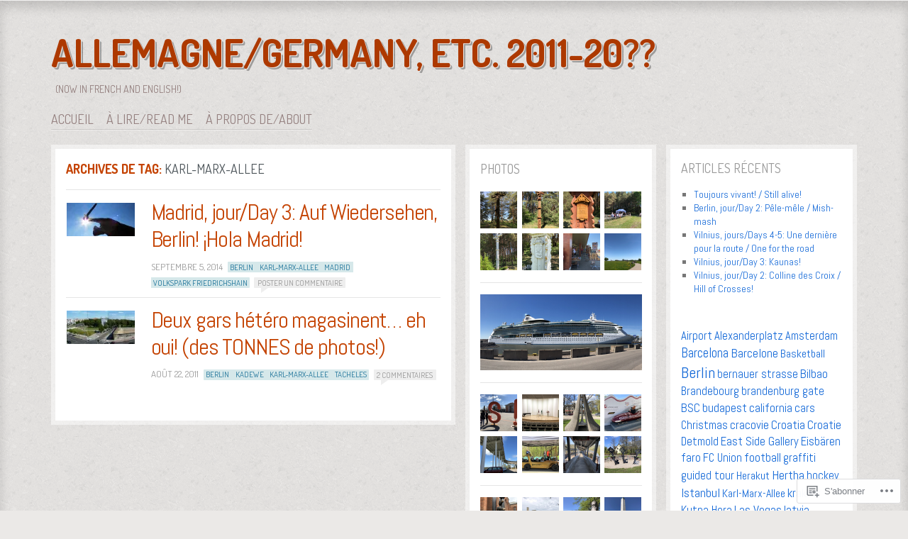

--- FILE ---
content_type: text/html; charset=UTF-8
request_url: https://europatrick.com/tag/karl-marx-allee/
body_size: 29616
content:
<!DOCTYPE html>
<!--[if IE 8]>
<html id="ie8" lang="fr-FR">
<![endif]-->
<!--[if !(IE 8)]><!-->
<html lang="fr-FR">
<!--<![endif]-->
<head>
<meta charset="UTF-8" />
<title>Karl-Marx-Allee | Allemagne/Germany, etc. 2011-20??</title>
<link rel="profile" href="http://gmpg.org/xfn/11" />
<link rel="pingback" href="https://europatrick.com/xmlrpc.php" />
<!--[if lt IE 9]>
<script src="https://s0.wp.com/wp-content/themes/pub/ideation-and-intent/js/html5.js?m=1337795550i" type="text/javascript"></script>
<![endif]-->

<meta name='robots' content='max-image-preview:large' />

<!-- Async WordPress.com Remote Login -->
<script id="wpcom_remote_login_js">
var wpcom_remote_login_extra_auth = '';
function wpcom_remote_login_remove_dom_node_id( element_id ) {
	var dom_node = document.getElementById( element_id );
	if ( dom_node ) { dom_node.parentNode.removeChild( dom_node ); }
}
function wpcom_remote_login_remove_dom_node_classes( class_name ) {
	var dom_nodes = document.querySelectorAll( '.' + class_name );
	for ( var i = 0; i < dom_nodes.length; i++ ) {
		dom_nodes[ i ].parentNode.removeChild( dom_nodes[ i ] );
	}
}
function wpcom_remote_login_final_cleanup() {
	wpcom_remote_login_remove_dom_node_classes( "wpcom_remote_login_msg" );
	wpcom_remote_login_remove_dom_node_id( "wpcom_remote_login_key" );
	wpcom_remote_login_remove_dom_node_id( "wpcom_remote_login_validate" );
	wpcom_remote_login_remove_dom_node_id( "wpcom_remote_login_js" );
	wpcom_remote_login_remove_dom_node_id( "wpcom_request_access_iframe" );
	wpcom_remote_login_remove_dom_node_id( "wpcom_request_access_styles" );
}

// Watch for messages back from the remote login
window.addEventListener( "message", function( e ) {
	if ( e.origin === "https://r-login.wordpress.com" ) {
		var data = {};
		try {
			data = JSON.parse( e.data );
		} catch( e ) {
			wpcom_remote_login_final_cleanup();
			return;
		}

		if ( data.msg === 'LOGIN' ) {
			// Clean up the login check iframe
			wpcom_remote_login_remove_dom_node_id( "wpcom_remote_login_key" );

			var id_regex = new RegExp( /^[0-9]+$/ );
			var token_regex = new RegExp( /^.*|.*|.*$/ );
			if (
				token_regex.test( data.token )
				&& id_regex.test( data.wpcomid )
			) {
				// We have everything we need to ask for a login
				var script = document.createElement( "script" );
				script.setAttribute( "id", "wpcom_remote_login_validate" );
				script.src = '/remote-login.php?wpcom_remote_login=validate'
					+ '&wpcomid=' + data.wpcomid
					+ '&token=' + encodeURIComponent( data.token )
					+ '&host=' + window.location.protocol
					+ '//' + window.location.hostname
					+ '&postid=5199'
					+ '&is_singular=';
				document.body.appendChild( script );
			}

			return;
		}

		// Safari ITP, not logged in, so redirect
		if ( data.msg === 'LOGIN-REDIRECT' ) {
			window.location = 'https://wordpress.com/log-in?redirect_to=' + window.location.href;
			return;
		}

		// Safari ITP, storage access failed, remove the request
		if ( data.msg === 'LOGIN-REMOVE' ) {
			var css_zap = 'html { -webkit-transition: margin-top 1s; transition: margin-top 1s; } /* 9001 */ html { margin-top: 0 !important; } * html body { margin-top: 0 !important; } @media screen and ( max-width: 782px ) { html { margin-top: 0 !important; } * html body { margin-top: 0 !important; } }';
			var style_zap = document.createElement( 'style' );
			style_zap.type = 'text/css';
			style_zap.appendChild( document.createTextNode( css_zap ) );
			document.body.appendChild( style_zap );

			var e = document.getElementById( 'wpcom_request_access_iframe' );
			e.parentNode.removeChild( e );

			document.cookie = 'wordpress_com_login_access=denied; path=/; max-age=31536000';

			return;
		}

		// Safari ITP
		if ( data.msg === 'REQUEST_ACCESS' ) {
			console.log( 'request access: safari' );

			// Check ITP iframe enable/disable knob
			if ( wpcom_remote_login_extra_auth !== 'safari_itp_iframe' ) {
				return;
			}

			// If we are in a "private window" there is no ITP.
			var private_window = false;
			try {
				var opendb = window.openDatabase( null, null, null, null );
			} catch( e ) {
				private_window = true;
			}

			if ( private_window ) {
				console.log( 'private window' );
				return;
			}

			var iframe = document.createElement( 'iframe' );
			iframe.id = 'wpcom_request_access_iframe';
			iframe.setAttribute( 'scrolling', 'no' );
			iframe.setAttribute( 'sandbox', 'allow-storage-access-by-user-activation allow-scripts allow-same-origin allow-top-navigation-by-user-activation' );
			iframe.src = 'https://r-login.wordpress.com/remote-login.php?wpcom_remote_login=request_access&origin=' + encodeURIComponent( data.origin ) + '&wpcomid=' + encodeURIComponent( data.wpcomid );

			var css = 'html { -webkit-transition: margin-top 1s; transition: margin-top 1s; } /* 9001 */ html { margin-top: 46px !important; } * html body { margin-top: 46px !important; } @media screen and ( max-width: 660px ) { html { margin-top: 71px !important; } * html body { margin-top: 71px !important; } #wpcom_request_access_iframe { display: block; height: 71px !important; } } #wpcom_request_access_iframe { border: 0px; height: 46px; position: fixed; top: 0; left: 0; width: 100%; min-width: 100%; z-index: 99999; background: #23282d; } ';

			var style = document.createElement( 'style' );
			style.type = 'text/css';
			style.id = 'wpcom_request_access_styles';
			style.appendChild( document.createTextNode( css ) );
			document.body.appendChild( style );

			document.body.appendChild( iframe );
		}

		if ( data.msg === 'DONE' ) {
			wpcom_remote_login_final_cleanup();
		}
	}
}, false );

// Inject the remote login iframe after the page has had a chance to load
// more critical resources
window.addEventListener( "DOMContentLoaded", function( e ) {
	var iframe = document.createElement( "iframe" );
	iframe.style.display = "none";
	iframe.setAttribute( "scrolling", "no" );
	iframe.setAttribute( "id", "wpcom_remote_login_key" );
	iframe.src = "https://r-login.wordpress.com/remote-login.php"
		+ "?wpcom_remote_login=key"
		+ "&origin=aHR0cHM6Ly9ldXJvcGF0cmljay5jb20%3D"
		+ "&wpcomid=22976116"
		+ "&time=" + Math.floor( Date.now() / 1000 );
	document.body.appendChild( iframe );
}, false );
</script>
<link rel='dns-prefetch' href='//s0.wp.com' />
<link rel='dns-prefetch' href='//fonts-api.wp.com' />
<link rel="alternate" type="application/rss+xml" title="Allemagne/Germany, etc. 2011-20?? &raquo; Flux" href="https://europatrick.com/feed/" />
<link rel="alternate" type="application/rss+xml" title="Allemagne/Germany, etc. 2011-20?? &raquo; Flux des commentaires" href="https://europatrick.com/comments/feed/" />
<link rel="alternate" type="application/rss+xml" title="Allemagne/Germany, etc. 2011-20?? &raquo; Flux de l’étiquette Karl-Marx-Allee" href="https://europatrick.com/tag/karl-marx-allee/feed/" />
	<script type="text/javascript">
		/* <![CDATA[ */
		function addLoadEvent(func) {
			var oldonload = window.onload;
			if (typeof window.onload != 'function') {
				window.onload = func;
			} else {
				window.onload = function () {
					oldonload();
					func();
				}
			}
		}
		/* ]]> */
	</script>
	<link crossorigin='anonymous' rel='stylesheet' id='all-css-0-1' href='/wp-content/mu-plugins/likes/jetpack-likes.css?m=1743883414i&cssminify=yes' type='text/css' media='all' />
<style id='wp-emoji-styles-inline-css'>

	img.wp-smiley, img.emoji {
		display: inline !important;
		border: none !important;
		box-shadow: none !important;
		height: 1em !important;
		width: 1em !important;
		margin: 0 0.07em !important;
		vertical-align: -0.1em !important;
		background: none !important;
		padding: 0 !important;
	}
/*# sourceURL=wp-emoji-styles-inline-css */
</style>
<link crossorigin='anonymous' rel='stylesheet' id='all-css-2-1' href='/wp-content/plugins/gutenberg-core/v22.4.0/build/styles/block-library/style.min.css?m=1768935615i&cssminify=yes' type='text/css' media='all' />
<style id='wp-block-library-inline-css'>
.has-text-align-justify {
	text-align:justify;
}
.has-text-align-justify{text-align:justify;}

/*# sourceURL=wp-block-library-inline-css */
</style><style id='global-styles-inline-css'>
:root{--wp--preset--aspect-ratio--square: 1;--wp--preset--aspect-ratio--4-3: 4/3;--wp--preset--aspect-ratio--3-4: 3/4;--wp--preset--aspect-ratio--3-2: 3/2;--wp--preset--aspect-ratio--2-3: 2/3;--wp--preset--aspect-ratio--16-9: 16/9;--wp--preset--aspect-ratio--9-16: 9/16;--wp--preset--color--black: #000000;--wp--preset--color--cyan-bluish-gray: #abb8c3;--wp--preset--color--white: #ffffff;--wp--preset--color--pale-pink: #f78da7;--wp--preset--color--vivid-red: #cf2e2e;--wp--preset--color--luminous-vivid-orange: #ff6900;--wp--preset--color--luminous-vivid-amber: #fcb900;--wp--preset--color--light-green-cyan: #7bdcb5;--wp--preset--color--vivid-green-cyan: #00d084;--wp--preset--color--pale-cyan-blue: #8ed1fc;--wp--preset--color--vivid-cyan-blue: #0693e3;--wp--preset--color--vivid-purple: #9b51e0;--wp--preset--gradient--vivid-cyan-blue-to-vivid-purple: linear-gradient(135deg,rgb(6,147,227) 0%,rgb(155,81,224) 100%);--wp--preset--gradient--light-green-cyan-to-vivid-green-cyan: linear-gradient(135deg,rgb(122,220,180) 0%,rgb(0,208,130) 100%);--wp--preset--gradient--luminous-vivid-amber-to-luminous-vivid-orange: linear-gradient(135deg,rgb(252,185,0) 0%,rgb(255,105,0) 100%);--wp--preset--gradient--luminous-vivid-orange-to-vivid-red: linear-gradient(135deg,rgb(255,105,0) 0%,rgb(207,46,46) 100%);--wp--preset--gradient--very-light-gray-to-cyan-bluish-gray: linear-gradient(135deg,rgb(238,238,238) 0%,rgb(169,184,195) 100%);--wp--preset--gradient--cool-to-warm-spectrum: linear-gradient(135deg,rgb(74,234,220) 0%,rgb(151,120,209) 20%,rgb(207,42,186) 40%,rgb(238,44,130) 60%,rgb(251,105,98) 80%,rgb(254,248,76) 100%);--wp--preset--gradient--blush-light-purple: linear-gradient(135deg,rgb(255,206,236) 0%,rgb(152,150,240) 100%);--wp--preset--gradient--blush-bordeaux: linear-gradient(135deg,rgb(254,205,165) 0%,rgb(254,45,45) 50%,rgb(107,0,62) 100%);--wp--preset--gradient--luminous-dusk: linear-gradient(135deg,rgb(255,203,112) 0%,rgb(199,81,192) 50%,rgb(65,88,208) 100%);--wp--preset--gradient--pale-ocean: linear-gradient(135deg,rgb(255,245,203) 0%,rgb(182,227,212) 50%,rgb(51,167,181) 100%);--wp--preset--gradient--electric-grass: linear-gradient(135deg,rgb(202,248,128) 0%,rgb(113,206,126) 100%);--wp--preset--gradient--midnight: linear-gradient(135deg,rgb(2,3,129) 0%,rgb(40,116,252) 100%);--wp--preset--font-size--small: 13px;--wp--preset--font-size--medium: 20px;--wp--preset--font-size--large: 36px;--wp--preset--font-size--x-large: 42px;--wp--preset--font-family--albert-sans: 'Albert Sans', sans-serif;--wp--preset--font-family--alegreya: Alegreya, serif;--wp--preset--font-family--arvo: Arvo, serif;--wp--preset--font-family--bodoni-moda: 'Bodoni Moda', serif;--wp--preset--font-family--bricolage-grotesque: 'Bricolage Grotesque', sans-serif;--wp--preset--font-family--cabin: Cabin, sans-serif;--wp--preset--font-family--chivo: Chivo, sans-serif;--wp--preset--font-family--commissioner: Commissioner, sans-serif;--wp--preset--font-family--cormorant: Cormorant, serif;--wp--preset--font-family--courier-prime: 'Courier Prime', monospace;--wp--preset--font-family--crimson-pro: 'Crimson Pro', serif;--wp--preset--font-family--dm-mono: 'DM Mono', monospace;--wp--preset--font-family--dm-sans: 'DM Sans', sans-serif;--wp--preset--font-family--dm-serif-display: 'DM Serif Display', serif;--wp--preset--font-family--domine: Domine, serif;--wp--preset--font-family--eb-garamond: 'EB Garamond', serif;--wp--preset--font-family--epilogue: Epilogue, sans-serif;--wp--preset--font-family--fahkwang: Fahkwang, sans-serif;--wp--preset--font-family--figtree: Figtree, sans-serif;--wp--preset--font-family--fira-sans: 'Fira Sans', sans-serif;--wp--preset--font-family--fjalla-one: 'Fjalla One', sans-serif;--wp--preset--font-family--fraunces: Fraunces, serif;--wp--preset--font-family--gabarito: Gabarito, system-ui;--wp--preset--font-family--ibm-plex-mono: 'IBM Plex Mono', monospace;--wp--preset--font-family--ibm-plex-sans: 'IBM Plex Sans', sans-serif;--wp--preset--font-family--ibarra-real-nova: 'Ibarra Real Nova', serif;--wp--preset--font-family--instrument-serif: 'Instrument Serif', serif;--wp--preset--font-family--inter: Inter, sans-serif;--wp--preset--font-family--josefin-sans: 'Josefin Sans', sans-serif;--wp--preset--font-family--jost: Jost, sans-serif;--wp--preset--font-family--libre-baskerville: 'Libre Baskerville', serif;--wp--preset--font-family--libre-franklin: 'Libre Franklin', sans-serif;--wp--preset--font-family--literata: Literata, serif;--wp--preset--font-family--lora: Lora, serif;--wp--preset--font-family--merriweather: Merriweather, serif;--wp--preset--font-family--montserrat: Montserrat, sans-serif;--wp--preset--font-family--newsreader: Newsreader, serif;--wp--preset--font-family--noto-sans-mono: 'Noto Sans Mono', sans-serif;--wp--preset--font-family--nunito: Nunito, sans-serif;--wp--preset--font-family--open-sans: 'Open Sans', sans-serif;--wp--preset--font-family--overpass: Overpass, sans-serif;--wp--preset--font-family--pt-serif: 'PT Serif', serif;--wp--preset--font-family--petrona: Petrona, serif;--wp--preset--font-family--piazzolla: Piazzolla, serif;--wp--preset--font-family--playfair-display: 'Playfair Display', serif;--wp--preset--font-family--plus-jakarta-sans: 'Plus Jakarta Sans', sans-serif;--wp--preset--font-family--poppins: Poppins, sans-serif;--wp--preset--font-family--raleway: Raleway, sans-serif;--wp--preset--font-family--roboto: Roboto, sans-serif;--wp--preset--font-family--roboto-slab: 'Roboto Slab', serif;--wp--preset--font-family--rubik: Rubik, sans-serif;--wp--preset--font-family--rufina: Rufina, serif;--wp--preset--font-family--sora: Sora, sans-serif;--wp--preset--font-family--source-sans-3: 'Source Sans 3', sans-serif;--wp--preset--font-family--source-serif-4: 'Source Serif 4', serif;--wp--preset--font-family--space-mono: 'Space Mono', monospace;--wp--preset--font-family--syne: Syne, sans-serif;--wp--preset--font-family--texturina: Texturina, serif;--wp--preset--font-family--urbanist: Urbanist, sans-serif;--wp--preset--font-family--work-sans: 'Work Sans', sans-serif;--wp--preset--spacing--20: 0.44rem;--wp--preset--spacing--30: 0.67rem;--wp--preset--spacing--40: 1rem;--wp--preset--spacing--50: 1.5rem;--wp--preset--spacing--60: 2.25rem;--wp--preset--spacing--70: 3.38rem;--wp--preset--spacing--80: 5.06rem;--wp--preset--shadow--natural: 6px 6px 9px rgba(0, 0, 0, 0.2);--wp--preset--shadow--deep: 12px 12px 50px rgba(0, 0, 0, 0.4);--wp--preset--shadow--sharp: 6px 6px 0px rgba(0, 0, 0, 0.2);--wp--preset--shadow--outlined: 6px 6px 0px -3px rgb(255, 255, 255), 6px 6px rgb(0, 0, 0);--wp--preset--shadow--crisp: 6px 6px 0px rgb(0, 0, 0);}:where(body) { margin: 0; }:where(.is-layout-flex){gap: 0.5em;}:where(.is-layout-grid){gap: 0.5em;}body .is-layout-flex{display: flex;}.is-layout-flex{flex-wrap: wrap;align-items: center;}.is-layout-flex > :is(*, div){margin: 0;}body .is-layout-grid{display: grid;}.is-layout-grid > :is(*, div){margin: 0;}body{padding-top: 0px;padding-right: 0px;padding-bottom: 0px;padding-left: 0px;}:root :where(.wp-element-button, .wp-block-button__link){background-color: #32373c;border-width: 0;color: #fff;font-family: inherit;font-size: inherit;font-style: inherit;font-weight: inherit;letter-spacing: inherit;line-height: inherit;padding-top: calc(0.667em + 2px);padding-right: calc(1.333em + 2px);padding-bottom: calc(0.667em + 2px);padding-left: calc(1.333em + 2px);text-decoration: none;text-transform: inherit;}.has-black-color{color: var(--wp--preset--color--black) !important;}.has-cyan-bluish-gray-color{color: var(--wp--preset--color--cyan-bluish-gray) !important;}.has-white-color{color: var(--wp--preset--color--white) !important;}.has-pale-pink-color{color: var(--wp--preset--color--pale-pink) !important;}.has-vivid-red-color{color: var(--wp--preset--color--vivid-red) !important;}.has-luminous-vivid-orange-color{color: var(--wp--preset--color--luminous-vivid-orange) !important;}.has-luminous-vivid-amber-color{color: var(--wp--preset--color--luminous-vivid-amber) !important;}.has-light-green-cyan-color{color: var(--wp--preset--color--light-green-cyan) !important;}.has-vivid-green-cyan-color{color: var(--wp--preset--color--vivid-green-cyan) !important;}.has-pale-cyan-blue-color{color: var(--wp--preset--color--pale-cyan-blue) !important;}.has-vivid-cyan-blue-color{color: var(--wp--preset--color--vivid-cyan-blue) !important;}.has-vivid-purple-color{color: var(--wp--preset--color--vivid-purple) !important;}.has-black-background-color{background-color: var(--wp--preset--color--black) !important;}.has-cyan-bluish-gray-background-color{background-color: var(--wp--preset--color--cyan-bluish-gray) !important;}.has-white-background-color{background-color: var(--wp--preset--color--white) !important;}.has-pale-pink-background-color{background-color: var(--wp--preset--color--pale-pink) !important;}.has-vivid-red-background-color{background-color: var(--wp--preset--color--vivid-red) !important;}.has-luminous-vivid-orange-background-color{background-color: var(--wp--preset--color--luminous-vivid-orange) !important;}.has-luminous-vivid-amber-background-color{background-color: var(--wp--preset--color--luminous-vivid-amber) !important;}.has-light-green-cyan-background-color{background-color: var(--wp--preset--color--light-green-cyan) !important;}.has-vivid-green-cyan-background-color{background-color: var(--wp--preset--color--vivid-green-cyan) !important;}.has-pale-cyan-blue-background-color{background-color: var(--wp--preset--color--pale-cyan-blue) !important;}.has-vivid-cyan-blue-background-color{background-color: var(--wp--preset--color--vivid-cyan-blue) !important;}.has-vivid-purple-background-color{background-color: var(--wp--preset--color--vivid-purple) !important;}.has-black-border-color{border-color: var(--wp--preset--color--black) !important;}.has-cyan-bluish-gray-border-color{border-color: var(--wp--preset--color--cyan-bluish-gray) !important;}.has-white-border-color{border-color: var(--wp--preset--color--white) !important;}.has-pale-pink-border-color{border-color: var(--wp--preset--color--pale-pink) !important;}.has-vivid-red-border-color{border-color: var(--wp--preset--color--vivid-red) !important;}.has-luminous-vivid-orange-border-color{border-color: var(--wp--preset--color--luminous-vivid-orange) !important;}.has-luminous-vivid-amber-border-color{border-color: var(--wp--preset--color--luminous-vivid-amber) !important;}.has-light-green-cyan-border-color{border-color: var(--wp--preset--color--light-green-cyan) !important;}.has-vivid-green-cyan-border-color{border-color: var(--wp--preset--color--vivid-green-cyan) !important;}.has-pale-cyan-blue-border-color{border-color: var(--wp--preset--color--pale-cyan-blue) !important;}.has-vivid-cyan-blue-border-color{border-color: var(--wp--preset--color--vivid-cyan-blue) !important;}.has-vivid-purple-border-color{border-color: var(--wp--preset--color--vivid-purple) !important;}.has-vivid-cyan-blue-to-vivid-purple-gradient-background{background: var(--wp--preset--gradient--vivid-cyan-blue-to-vivid-purple) !important;}.has-light-green-cyan-to-vivid-green-cyan-gradient-background{background: var(--wp--preset--gradient--light-green-cyan-to-vivid-green-cyan) !important;}.has-luminous-vivid-amber-to-luminous-vivid-orange-gradient-background{background: var(--wp--preset--gradient--luminous-vivid-amber-to-luminous-vivid-orange) !important;}.has-luminous-vivid-orange-to-vivid-red-gradient-background{background: var(--wp--preset--gradient--luminous-vivid-orange-to-vivid-red) !important;}.has-very-light-gray-to-cyan-bluish-gray-gradient-background{background: var(--wp--preset--gradient--very-light-gray-to-cyan-bluish-gray) !important;}.has-cool-to-warm-spectrum-gradient-background{background: var(--wp--preset--gradient--cool-to-warm-spectrum) !important;}.has-blush-light-purple-gradient-background{background: var(--wp--preset--gradient--blush-light-purple) !important;}.has-blush-bordeaux-gradient-background{background: var(--wp--preset--gradient--blush-bordeaux) !important;}.has-luminous-dusk-gradient-background{background: var(--wp--preset--gradient--luminous-dusk) !important;}.has-pale-ocean-gradient-background{background: var(--wp--preset--gradient--pale-ocean) !important;}.has-electric-grass-gradient-background{background: var(--wp--preset--gradient--electric-grass) !important;}.has-midnight-gradient-background{background: var(--wp--preset--gradient--midnight) !important;}.has-small-font-size{font-size: var(--wp--preset--font-size--small) !important;}.has-medium-font-size{font-size: var(--wp--preset--font-size--medium) !important;}.has-large-font-size{font-size: var(--wp--preset--font-size--large) !important;}.has-x-large-font-size{font-size: var(--wp--preset--font-size--x-large) !important;}.has-albert-sans-font-family{font-family: var(--wp--preset--font-family--albert-sans) !important;}.has-alegreya-font-family{font-family: var(--wp--preset--font-family--alegreya) !important;}.has-arvo-font-family{font-family: var(--wp--preset--font-family--arvo) !important;}.has-bodoni-moda-font-family{font-family: var(--wp--preset--font-family--bodoni-moda) !important;}.has-bricolage-grotesque-font-family{font-family: var(--wp--preset--font-family--bricolage-grotesque) !important;}.has-cabin-font-family{font-family: var(--wp--preset--font-family--cabin) !important;}.has-chivo-font-family{font-family: var(--wp--preset--font-family--chivo) !important;}.has-commissioner-font-family{font-family: var(--wp--preset--font-family--commissioner) !important;}.has-cormorant-font-family{font-family: var(--wp--preset--font-family--cormorant) !important;}.has-courier-prime-font-family{font-family: var(--wp--preset--font-family--courier-prime) !important;}.has-crimson-pro-font-family{font-family: var(--wp--preset--font-family--crimson-pro) !important;}.has-dm-mono-font-family{font-family: var(--wp--preset--font-family--dm-mono) !important;}.has-dm-sans-font-family{font-family: var(--wp--preset--font-family--dm-sans) !important;}.has-dm-serif-display-font-family{font-family: var(--wp--preset--font-family--dm-serif-display) !important;}.has-domine-font-family{font-family: var(--wp--preset--font-family--domine) !important;}.has-eb-garamond-font-family{font-family: var(--wp--preset--font-family--eb-garamond) !important;}.has-epilogue-font-family{font-family: var(--wp--preset--font-family--epilogue) !important;}.has-fahkwang-font-family{font-family: var(--wp--preset--font-family--fahkwang) !important;}.has-figtree-font-family{font-family: var(--wp--preset--font-family--figtree) !important;}.has-fira-sans-font-family{font-family: var(--wp--preset--font-family--fira-sans) !important;}.has-fjalla-one-font-family{font-family: var(--wp--preset--font-family--fjalla-one) !important;}.has-fraunces-font-family{font-family: var(--wp--preset--font-family--fraunces) !important;}.has-gabarito-font-family{font-family: var(--wp--preset--font-family--gabarito) !important;}.has-ibm-plex-mono-font-family{font-family: var(--wp--preset--font-family--ibm-plex-mono) !important;}.has-ibm-plex-sans-font-family{font-family: var(--wp--preset--font-family--ibm-plex-sans) !important;}.has-ibarra-real-nova-font-family{font-family: var(--wp--preset--font-family--ibarra-real-nova) !important;}.has-instrument-serif-font-family{font-family: var(--wp--preset--font-family--instrument-serif) !important;}.has-inter-font-family{font-family: var(--wp--preset--font-family--inter) !important;}.has-josefin-sans-font-family{font-family: var(--wp--preset--font-family--josefin-sans) !important;}.has-jost-font-family{font-family: var(--wp--preset--font-family--jost) !important;}.has-libre-baskerville-font-family{font-family: var(--wp--preset--font-family--libre-baskerville) !important;}.has-libre-franklin-font-family{font-family: var(--wp--preset--font-family--libre-franklin) !important;}.has-literata-font-family{font-family: var(--wp--preset--font-family--literata) !important;}.has-lora-font-family{font-family: var(--wp--preset--font-family--lora) !important;}.has-merriweather-font-family{font-family: var(--wp--preset--font-family--merriweather) !important;}.has-montserrat-font-family{font-family: var(--wp--preset--font-family--montserrat) !important;}.has-newsreader-font-family{font-family: var(--wp--preset--font-family--newsreader) !important;}.has-noto-sans-mono-font-family{font-family: var(--wp--preset--font-family--noto-sans-mono) !important;}.has-nunito-font-family{font-family: var(--wp--preset--font-family--nunito) !important;}.has-open-sans-font-family{font-family: var(--wp--preset--font-family--open-sans) !important;}.has-overpass-font-family{font-family: var(--wp--preset--font-family--overpass) !important;}.has-pt-serif-font-family{font-family: var(--wp--preset--font-family--pt-serif) !important;}.has-petrona-font-family{font-family: var(--wp--preset--font-family--petrona) !important;}.has-piazzolla-font-family{font-family: var(--wp--preset--font-family--piazzolla) !important;}.has-playfair-display-font-family{font-family: var(--wp--preset--font-family--playfair-display) !important;}.has-plus-jakarta-sans-font-family{font-family: var(--wp--preset--font-family--plus-jakarta-sans) !important;}.has-poppins-font-family{font-family: var(--wp--preset--font-family--poppins) !important;}.has-raleway-font-family{font-family: var(--wp--preset--font-family--raleway) !important;}.has-roboto-font-family{font-family: var(--wp--preset--font-family--roboto) !important;}.has-roboto-slab-font-family{font-family: var(--wp--preset--font-family--roboto-slab) !important;}.has-rubik-font-family{font-family: var(--wp--preset--font-family--rubik) !important;}.has-rufina-font-family{font-family: var(--wp--preset--font-family--rufina) !important;}.has-sora-font-family{font-family: var(--wp--preset--font-family--sora) !important;}.has-source-sans-3-font-family{font-family: var(--wp--preset--font-family--source-sans-3) !important;}.has-source-serif-4-font-family{font-family: var(--wp--preset--font-family--source-serif-4) !important;}.has-space-mono-font-family{font-family: var(--wp--preset--font-family--space-mono) !important;}.has-syne-font-family{font-family: var(--wp--preset--font-family--syne) !important;}.has-texturina-font-family{font-family: var(--wp--preset--font-family--texturina) !important;}.has-urbanist-font-family{font-family: var(--wp--preset--font-family--urbanist) !important;}.has-work-sans-font-family{font-family: var(--wp--preset--font-family--work-sans) !important;}
/*# sourceURL=global-styles-inline-css */
</style>

<style id='classic-theme-styles-inline-css'>
.wp-block-button__link{background-color:#32373c;border-radius:9999px;box-shadow:none;color:#fff;font-size:1.125em;padding:calc(.667em + 2px) calc(1.333em + 2px);text-decoration:none}.wp-block-file__button{background:#32373c;color:#fff}.wp-block-accordion-heading{margin:0}.wp-block-accordion-heading__toggle{background-color:inherit!important;color:inherit!important}.wp-block-accordion-heading__toggle:not(:focus-visible){outline:none}.wp-block-accordion-heading__toggle:focus,.wp-block-accordion-heading__toggle:hover{background-color:inherit!important;border:none;box-shadow:none;color:inherit;padding:var(--wp--preset--spacing--20,1em) 0;text-decoration:none}.wp-block-accordion-heading__toggle:focus-visible{outline:auto;outline-offset:0}
/*# sourceURL=/wp-content/plugins/gutenberg-core/v22.4.0/build/styles/block-library/classic.min.css */
</style>
<link crossorigin='anonymous' rel='stylesheet' id='all-css-4-1' href='/_static/??-eJx9jtkKAjEMRX/INNQZXB7Eb+kSNNqNSevg31sZGAXBlzzce84lOBdwOVVKFUtoF06CLtuQ3V1wq/RBaRCOJRBM9FAjepa6EiD1GUg5kQ1+DcUGn62Jeh6LqW8ikmdDgWLH/mlz6Q5YWyYSgX4jtwj12kX58ZYYS7PInkzlnMAkD7zU64/neNL7Ue+OwzBsby9LrVu7&cssminify=yes' type='text/css' media='all' />
<link rel='stylesheet' id='ideation-Abel-css' href='https://fonts-api.wp.com/css?family=Abel%3A400%2C700&#038;ver=20120521' media='all' />
<link rel='stylesheet' id='ideation-dosis-css' href='https://fonts-api.wp.com/css?family=Dosis%3A400%2C700&#038;ver=20120521' media='all' />
<link crossorigin='anonymous' rel='stylesheet' id='all-css-8-1' href='/_static/??-eJx9zEEKwjAQheELOQ6FSHUhPUuaTuNIMhOaCeLtW3VjQdy9f/E9fBQIKkZimBuU1CJLxYXGpHGbEUP9zuOWB/yNIikkDd5YZRcwJ8/LP8oys7A90W6UqWJpI/JEH+1lAn6T18WQr507XZw79527r3jPRyo=&cssminify=yes' type='text/css' media='all' />
<style id='jetpack-global-styles-frontend-style-inline-css'>
:root { --font-headings: unset; --font-base: unset; --font-headings-default: -apple-system,BlinkMacSystemFont,"Segoe UI",Roboto,Oxygen-Sans,Ubuntu,Cantarell,"Helvetica Neue",sans-serif; --font-base-default: -apple-system,BlinkMacSystemFont,"Segoe UI",Roboto,Oxygen-Sans,Ubuntu,Cantarell,"Helvetica Neue",sans-serif;}
/*# sourceURL=jetpack-global-styles-frontend-style-inline-css */
</style>
<link crossorigin='anonymous' rel='stylesheet' id='all-css-10-1' href='/_static/??-eJyNjcEKwjAQRH/IuFRT6kX8FNkmS5K6yQY3Qfx7bfEiXrwM82B4A49qnJRGpUHupnIPqSgs1Cq624chi6zhO5OCRryTR++fW00l7J3qDv43XVNxoOISsmEJol/wY2uR8vs3WggsM/I6uOTzMI3Hw8lOg11eUT1JKA==&cssminify=yes' type='text/css' media='all' />
<script type="text/javascript" id="wpcom-actionbar-placeholder-js-extra">
/* <![CDATA[ */
var actionbardata = {"siteID":"22976116","postID":"0","siteURL":"https://europatrick.com","xhrURL":"https://europatrick.com/wp-admin/admin-ajax.php","nonce":"683dbee943","isLoggedIn":"","statusMessage":"","subsEmailDefault":"instantly","proxyScriptUrl":"https://s0.wp.com/wp-content/js/wpcom-proxy-request.js?m=1513050504i&amp;ver=20211021","i18n":{"followedText":"Les nouvelles publications de ce site appara\u00eetront d\u00e9sormais dans votre \u003Ca href=\"https://wordpress.com/reader\"\u003ELecteur\u003C/a\u003E","foldBar":"R\u00e9duire cette barre","unfoldBar":"Agrandir cette barre","shortLinkCopied":"Lien court copi\u00e9 dans le presse-papier"}};
//# sourceURL=wpcom-actionbar-placeholder-js-extra
/* ]]> */
</script>
<script type="text/javascript" id="jetpack-mu-wpcom-settings-js-before">
/* <![CDATA[ */
var JETPACK_MU_WPCOM_SETTINGS = {"assetsUrl":"https://s0.wp.com/wp-content/mu-plugins/jetpack-mu-wpcom-plugin/moon/jetpack_vendor/automattic/jetpack-mu-wpcom/src/build/"};
//# sourceURL=jetpack-mu-wpcom-settings-js-before
/* ]]> */
</script>
<script crossorigin='anonymous' type='text/javascript'  src='/_static/??-eJzTLy/QTc7PK0nNK9HPKtYvyinRLSjKr6jUyyrW0QfKZeYl55SmpBaDJLMKS1OLKqGUXm5mHkFFurmZ6UWJJalQxfa5tobmRgamxgZmFpZZACbyLJI='></script>
<script type="text/javascript" id="rlt-proxy-js-after">
/* <![CDATA[ */
	rltInitialize( {"token":null,"iframeOrigins":["https:\/\/widgets.wp.com"]} );
//# sourceURL=rlt-proxy-js-after
/* ]]> */
</script>
<link rel="EditURI" type="application/rsd+xml" title="RSD" href="https://europatrick.wordpress.com/xmlrpc.php?rsd" />
<meta name="generator" content="WordPress.com" />

<!-- Jetpack Open Graph Tags -->
<meta property="og:type" content="website" />
<meta property="og:title" content="Karl-Marx-Allee &#8211; Allemagne/Germany, etc. 2011-20??" />
<meta property="og:url" content="https://europatrick.com/tag/karl-marx-allee/" />
<meta property="og:site_name" content="Allemagne/Germany, etc. 2011-20??" />
<meta property="og:image" content="https://s0.wp.com/i/blank.jpg?m=1383295312i" />
<meta property="og:image:width" content="200" />
<meta property="og:image:height" content="200" />
<meta property="og:image:alt" content="" />
<meta property="og:locale" content="fr_FR" />
<meta name="twitter:creator" content="@pdupuis" />
<meta name="twitter:site" content="@pdupuis" />

<!-- End Jetpack Open Graph Tags -->
<link rel="shortcut icon" type="image/x-icon" href="https://s0.wp.com/i/favicon.ico?m=1713425267i" sizes="16x16 24x24 32x32 48x48" />
<link rel="icon" type="image/x-icon" href="https://s0.wp.com/i/favicon.ico?m=1713425267i" sizes="16x16 24x24 32x32 48x48" />
<link rel="apple-touch-icon" href="https://s0.wp.com/i/webclip.png?m=1713868326i" />
<link rel='openid.server' href='https://europatrick.com/?openidserver=1' />
<link rel='openid.delegate' href='https://europatrick.com/' />
<link rel="search" type="application/opensearchdescription+xml" href="https://europatrick.com/osd.xml" title="Allemagne/Germany, etc. 2011-20??" />
<link rel="search" type="application/opensearchdescription+xml" href="https://s1.wp.com/opensearch.xml" title="WordPress.com" />
<meta name="theme-color" content="#EBE9E7" />
<style>
.site-title a {
	text-shadow: 1px 1px 0px #EBE9E7, 3px 3px 0px rgba( 0, 0, 0, 0.3 ) !important;
}
</style>
<style type="text/css">.recentcomments a{display:inline !important;padding:0 !important;margin:0 !important;}</style>		<style type="text/css">
			.recentcomments a {
				display: inline !important;
				padding: 0 !important;
				margin: 0 !important;
			}

			table.recentcommentsavatartop img.avatar, table.recentcommentsavatarend img.avatar {
				border: 0px;
				margin: 0;
			}

			table.recentcommentsavatartop a, table.recentcommentsavatarend a {
				border: 0px !important;
				background-color: transparent !important;
			}

			td.recentcommentsavatarend, td.recentcommentsavatartop {
				padding: 0px 0px 1px 0px;
				margin: 0px;
			}

			td.recentcommentstextend {
				border: none !important;
				padding: 0px 0px 2px 10px;
			}

			.rtl td.recentcommentstextend {
				padding: 0px 10px 2px 0px;
			}

			td.recentcommentstexttop {
				border: none;
				padding: 0px 0px 0px 10px;
			}

			.rtl td.recentcommentstexttop {
				padding: 0px 10px 0px 0px;
			}
		</style>
		<meta name="description" content="Articles traitant de Karl-Marx-Allee écrits par patrickdupuis" />
<style type="text/css" id="custom-background-css">
body.custom-background { background-color: #EBE9E7; background-image: url("https://europatrick.wordpress.com/wp-content/themes/pub/ideation-and-intent/images/background.png?m=1391151402i"); background-position: left top; background-size: auto; background-repeat: repeat; background-attachment: fixed; }
</style>
	<style type="text/css" id="custom-colors-css">#infinite-handle span { color: #fff;}
#infinite-handle span:before { color: #fff;}
body { background-color: #EBE9E7;}
.site-description { color: #94807F;}
.main-navigation a { color: #94807F;}
.main-navigation li:hover > a, .main-navigation li.current_page_item > a, .main-navigation li.current_page_ancestor > a, .main-navigation li.current-menu-item a { color: #151212;}
.site-footer, .site-footer a { color: #94807F;}
.main-navigation ul ul a { color: #A2918F;}
.main-navigation ul ul a:hover { color: #5B4D4C;}
a { color: #C44201;}
.entry-title, .entry-title a { color: #C44201;}
permalink { color: #C44201;}
.button, .button:visited, button, html input[type="button"], input[type="reset"], input[type="submit"] { background: #C44201;}
.comment-author-name, .comment-author-name a { color: #C44201;}
.comment-reply-link { color: #C44201;}
.rss-date { color: #C44201;}
.entry-date { color: #C44201;}
.read-more, .read-more:visited { background: #C44201;}
.tag-links a:hover { color: #C44201;}
.page-title { color: #C44201;}
.image-title { color: #C44201;}
.entry-navigation a { background: #C44201;}
#secondary .milestone-header .event { color: #C44201;}
#infinite-handle span { background: #C44201;}
#infinite-handle span { border-color: #C44201;}
.site-title, .site-title a { color: #AD3900;}
.widget a { color: #166AD8;}
.entry-comment-link { color: #166AD8;}
#flickr_badge_wrapper a:hover, #flickr_badge_wrapper a:link, #flickr_badge_wrapper a:active, #flickr_badge_wrapper a:visited { color: #166AD8;}
#secondary .milestone-header .date { color: #166AD8;}
.entry .avatar  { border-color: #277AE7;}
</style>
</head>

<body class="archive tag tag-karl-marx-allee tag-4413416 custom-background wp-theme-pubideation-and-intent customizer-styles-applied column-3 jetpack-reblog-enabled custom-colors">
<div id="page" class="hfeed site">

	
	<header id="masthead" class="site-header" role="banner">
		<hgroup>
			<h1 class="site-title"><a href="https://europatrick.com/" title="Allemagne/Germany, etc. 2011-20??" rel="home">Allemagne/Germany, etc. 2011-20??</a></h1>
			<h2 class="site-description">(Now in French and English!)</h2>
		</hgroup>

		<nav role="navigation" class="site-navigation main-navigation">
			<h1 class="assistive-text">Menu</h1>
			<div class="assistive-text skip-link"><a href="#content" title="Aller au contenu principal">Aller au contenu principal</a></div>
			<div class="menu"><ul>
<li ><a href="https://europatrick.com/">Accueil </a></li><li class="page_item page-item-33"><a href="https://europatrick.com/a-lireread-me/">À LIRE/READ ME</a></li>
<li class="page_item page-item-2"><a href="https://europatrick.com/about/">À propos de/About</a></li>
</ul></div>
		</nav>

			</header><!-- #masthead .site-header -->

	<div class="site-main">
		<section id="primary" class="site-content">
			<div id="content" role="main">

			
				<header class="page-header">
					<h1 class="page-title">
						Archives de Tag: <span>Karl-Marx-Allee</span>					</h1>
									</header>

				
								
					
<article id="post-5199" class="post-short post-5199 post type-post status-publish format-standard has-post-thumbnail hentry category-travel tag-berlin tag-karl-marx-allee tag-madrid tag-volkspark-friedrichshain entry has-featured-image">

	<h1 class="entry-title"><a href="https://europatrick.com/2014/09/05/madrid-jourday-3-auf-wiedersehen-berlin-hola-madrid/" rel="bookmark">Madrid, jour/Day 3: Auf Wiedersehen, Berlin! ¡Hola&nbsp;Madrid!</a></h1>
				<a class="permalink featured-image-permalink" href="https://europatrick.com/2014/09/05/madrid-jourday-3-auf-wiedersehen-berlin-hola-madrid/" title="10:17  " rel="bookmark"><img width="96" height="47" src="https://europatrick.com/wp-content/uploads/2014/09/img_8329-001.jpg?w=96&amp;h=47&amp;crop=1" class="attachment-ideation-thumbnail-rectangle size-ideation-thumbnail-rectangle wp-post-image" alt="" decoding="async" srcset="https://europatrick.com/wp-content/uploads/2014/09/img_8329-001.jpg?w=96&amp;h=47&amp;crop=1 96w, https://europatrick.com/wp-content/uploads/2014/09/img_8329-001.jpg?w=192&amp;h=94&amp;crop=1 192w, https://europatrick.com/wp-content/uploads/2014/09/img_8329-001.jpg?w=150&amp;h=74&amp;crop=1 150w" sizes="(max-width: 96px) 100vw, 96px" data-attachment-id="5122" data-permalink="https://europatrick.com/2014/09/04/berlin-jourday-16-demain-madrid-tomorrow-madrid/img_8329-001/#main" data-orig-file="https://europatrick.com/wp-content/uploads/2014/09/img_8329-001.jpg" data-orig-size="1200,900" data-comments-opened="1" data-image-meta="{&quot;aperture&quot;:&quot;8&quot;,&quot;credit&quot;:&quot;Picasa&quot;,&quot;camera&quot;:&quot;Canon PowerShot SX50 HS&quot;,&quot;caption&quot;:&quot;&quot;,&quot;created_timestamp&quot;:&quot;1409759398&quot;,&quot;copyright&quot;:&quot;&quot;,&quot;focal_length&quot;:&quot;5.608&quot;,&quot;iso&quot;:&quot;160&quot;,&quot;shutter_speed&quot;:&quot;0.001&quot;,&quot;title&quot;:&quot;&quot;,&quot;orientation&quot;:&quot;0&quot;}" data-image-title="IMG_8329-001" data-image-description="" data-image-caption="&lt;p&gt;YES!&lt;/p&gt;
" data-medium-file="https://europatrick.com/wp-content/uploads/2014/09/img_8329-001.jpg?w=300" data-large-file="https://europatrick.com/wp-content/uploads/2014/09/img_8329-001.jpg?w=388" /></a>
	
	<footer class="entry-meta">

		<a class="permalink" href="https://europatrick.com/2014/09/05/madrid-jourday-3-auf-wiedersehen-berlin-hola-madrid/" title="10:17  " rel="bookmark"><time class="entry-date" datetime="2014-09-05T22:17:53+02:00" pubdate>septembre 5, 2014</time></a>

		<span class="tags-links"><a href="https://europatrick.com/tag/berlin/" rel="tag">Berlin</a> <a href="https://europatrick.com/tag/karl-marx-allee/" rel="tag">Karl-Marx-Allee</a> <a href="https://europatrick.com/tag/madrid/" rel="tag">madrid</a> <a href="https://europatrick.com/tag/volkspark-friedrichshain/" rel="tag">Volkspark Friedrichshain</a></span>
					<a href="https://europatrick.com/2014/09/05/madrid-jourday-3-auf-wiedersehen-berlin-hola-madrid/#respond" class="comment-icon" >Poster un commentaire</a>		
		
	</footer><!-- .entry-meta -->

</article><!-- #post-5199 -->
				
					
<article id="post-533" class="post-short post-533 post type-post status-publish format-standard hentry category-travel tag-berlin tag-kadewe tag-karl-marx-allee tag-tacheles entry has-featured-image">

	<h1 class="entry-title"><a href="https://europatrick.com/2011/08/22/deux-gars-hetero-magasinent-eh-oui-des-tonnes-de-photos/" rel="bookmark">Deux gars hétéro magasinent&#8230; eh oui! (des TONNES de&nbsp;photos!)</a></h1>
				<a class="permalink featured-image-permalink" href="https://europatrick.com/2011/08/22/deux-gars-hetero-magasinent-eh-oui-des-tonnes-de-photos/" title="11:13  " rel="bookmark"><img width="96" height="47" src="https://europatrick.com/wp-content/uploads/2011/08/106_pana3.jpg?w=96&amp;h=47&amp;crop=1" class="wp-post-image" alt="" decoding="async" loading="lazy" srcset="https://europatrick.com/wp-content/uploads/2011/08/106_pana3.jpg?w=96&amp;h=47&amp;crop=1 96w, https://europatrick.com/wp-content/uploads/2011/08/106_pana3.jpg?w=192&amp;h=94&amp;crop=1 192w, https://europatrick.com/wp-content/uploads/2011/08/106_pana3.jpg?w=150&amp;h=73&amp;crop=1 150w" sizes="(max-width: 96px) 100vw, 96px" data-attachment-id="534" data-permalink="https://europatrick.com/2011/08/22/deux-gars-hetero-magasinent-eh-oui-des-tonnes-de-photos/106_pana3/#main" data-orig-file="https://europatrick.com/wp-content/uploads/2011/08/106_pana3.jpg" data-orig-size="1600,431" data-comments-opened="1" data-image-meta="{&quot;aperture&quot;:&quot;0&quot;,&quot;credit&quot;:&quot;&quot;,&quot;camera&quot;:&quot;&quot;,&quot;caption&quot;:&quot;&quot;,&quot;created_timestamp&quot;:&quot;0&quot;,&quot;copyright&quot;:&quot;&quot;,&quot;focal_length&quot;:&quot;0&quot;,&quot;iso&quot;:&quot;0&quot;,&quot;shutter_speed&quot;:&quot;0&quot;,&quot;title&quot;:&quot;&quot;}" data-image-title="106_PANA3" data-image-description="" data-image-caption="&lt;p&gt;Tentative de panorama.&lt;/p&gt;
" data-medium-file="https://europatrick.com/wp-content/uploads/2011/08/106_pana3.jpg?w=300" data-large-file="https://europatrick.com/wp-content/uploads/2011/08/106_pana3.jpg?w=388" /></a>
	
	<footer class="entry-meta">

		<a class="permalink" href="https://europatrick.com/2011/08/22/deux-gars-hetero-magasinent-eh-oui-des-tonnes-de-photos/" title="11:13  " rel="bookmark"><time class="entry-date" datetime="2011-08-22T23:13:37+02:00" pubdate>août 22, 2011</time></a>

		<span class="tags-links"><a href="https://europatrick.com/tag/berlin/" rel="tag">Berlin</a> <a href="https://europatrick.com/tag/kadewe/" rel="tag">KaDeWe</a> <a href="https://europatrick.com/tag/karl-marx-allee/" rel="tag">Karl-Marx-Allee</a> <a href="https://europatrick.com/tag/tacheles/" rel="tag">Tacheles</a></span>
					<a href="https://europatrick.com/2011/08/22/deux-gars-hetero-magasinent-eh-oui-des-tonnes-de-photos/#comments" class="comment-icon" >2 Commentaires</a>		
		
	</footer><!-- .entry-meta -->

</article><!-- #post-533 -->
				
					<nav role="navigation" id="nav-below" class="site-navigation paging-navigation entry-navigation">
		<h1 class="assistive-text">Navigation des articles</h1>

	
	</nav><!-- #nav-below -->
	
			
			</div><!-- #content -->
		</section><!-- #primary .site-content -->


<div id="sidebar-gallery" class="sidebar sidebar-gallery" role="complementary">
	<h1 class="widget-title">Photos</h1>

	
		<aside class="ideation-gallery">

			
				<div class="ideation-gallery-row four-images">
				
					<a href="https://europatrick.com/2018/05/12/vilnius-jour-day-2-colline-des-croix-hill-of-crosses/">
						<img width="52" height="52" src="https://europatrick.com/wp-content/uploads/2020/02/2018-05-12-10.06.37.jpg?w=52&amp;h=52&amp;crop=1" class="attachment-ideation-thumbnail-square size-ideation-thumbnail-square" alt="" decoding="async" loading="lazy" srcset="https://europatrick.com/wp-content/uploads/2020/02/2018-05-12-10.06.37.jpg?w=52&amp;h=52&amp;crop=1 52w, https://europatrick.com/wp-content/uploads/2020/02/2018-05-12-10.06.37.jpg?w=104&amp;h=104&amp;crop=1 104w" sizes="(max-width: 52px) 100vw, 52px" data-attachment-id="10779" data-permalink="https://europatrick.com/2018/05/12/vilnius-jour-day-2-colline-des-croix-hill-of-crosses/2018-05-12-10-06-37/#main" data-orig-file="https://europatrick.com/wp-content/uploads/2020/02/2018-05-12-10.06.37.jpg" data-orig-size="3024,4032" data-comments-opened="1" data-image-meta="{&quot;aperture&quot;:&quot;1.8&quot;,&quot;credit&quot;:&quot;&quot;,&quot;camera&quot;:&quot;iPhone 8&quot;,&quot;caption&quot;:&quot;&quot;,&quot;created_timestamp&quot;:&quot;1526119597&quot;,&quot;copyright&quot;:&quot;&quot;,&quot;focal_length&quot;:&quot;3.99&quot;,&quot;iso&quot;:&quot;20&quot;,&quot;shutter_speed&quot;:&quot;0.0021231422505308&quot;,&quot;title&quot;:&quot;&quot;,&quot;orientation&quot;:&quot;1&quot;,&quot;latitude&quot;:&quot;55.29235&quot;,&quot;longitude&quot;:&quot;24.842280555556&quot;}" data-image-title="2018-05-12 10.06.37" data-image-description="" data-image-caption="&lt;p&gt;On se retrouve au Parc des Partisans, à mi-chemin. / We stop at Partisan Park, about halfway there.&lt;/p&gt;
" data-medium-file="https://europatrick.com/wp-content/uploads/2020/02/2018-05-12-10.06.37.jpg?w=225" data-large-file="https://europatrick.com/wp-content/uploads/2020/02/2018-05-12-10.06.37.jpg?w=388" />					</a>

				
					<a href="https://europatrick.com/2018/05/12/vilnius-jour-day-2-colline-des-croix-hill-of-crosses/">
						<img width="52" height="52" src="https://europatrick.com/wp-content/uploads/2020/02/2018-05-12-10.29.43.jpg?w=52&amp;h=52&amp;crop=1" class="attachment-ideation-thumbnail-square size-ideation-thumbnail-square" alt="" decoding="async" loading="lazy" srcset="https://europatrick.com/wp-content/uploads/2020/02/2018-05-12-10.29.43.jpg?w=52&amp;h=52&amp;crop=1 52w, https://europatrick.com/wp-content/uploads/2020/02/2018-05-12-10.29.43.jpg?w=104&amp;h=104&amp;crop=1 104w" sizes="(max-width: 52px) 100vw, 52px" data-attachment-id="10780" data-permalink="https://europatrick.com/2018/05/12/vilnius-jour-day-2-colline-des-croix-hill-of-crosses/2018-05-12-10-29-43/#main" data-orig-file="https://europatrick.com/wp-content/uploads/2020/02/2018-05-12-10.29.43.jpg" data-orig-size="3024,4032" data-comments-opened="1" data-image-meta="{&quot;aperture&quot;:&quot;1.8&quot;,&quot;credit&quot;:&quot;&quot;,&quot;camera&quot;:&quot;iPhone 8&quot;,&quot;caption&quot;:&quot;&quot;,&quot;created_timestamp&quot;:&quot;1526120983&quot;,&quot;copyright&quot;:&quot;&quot;,&quot;focal_length&quot;:&quot;3.99&quot;,&quot;iso&quot;:&quot;20&quot;,&quot;shutter_speed&quot;:&quot;0.0015847860538827&quot;,&quot;title&quot;:&quot;&quot;,&quot;orientation&quot;:&quot;1&quot;,&quot;latitude&quot;:&quot;55.295036111111&quot;,&quot;longitude&quot;:&quot;24.844069444444&quot;}" data-image-title="2018-05-12 10.29.43" data-image-description="" data-image-caption="&lt;p&gt;Yup.&lt;/p&gt;
" data-medium-file="https://europatrick.com/wp-content/uploads/2020/02/2018-05-12-10.29.43.jpg?w=225" data-large-file="https://europatrick.com/wp-content/uploads/2020/02/2018-05-12-10.29.43.jpg?w=388" />					</a>

				
					<a href="https://europatrick.com/2018/05/12/vilnius-jour-day-2-colline-des-croix-hill-of-crosses/">
						<img width="52" height="52" src="https://europatrick.com/wp-content/uploads/2020/02/2018-05-12-10.36.14.jpg?w=52&amp;h=52&amp;crop=1" class="attachment-ideation-thumbnail-square size-ideation-thumbnail-square" alt="" decoding="async" loading="lazy" srcset="https://europatrick.com/wp-content/uploads/2020/02/2018-05-12-10.36.14.jpg?w=52&amp;h=52&amp;crop=1 52w, https://europatrick.com/wp-content/uploads/2020/02/2018-05-12-10.36.14.jpg?w=104&amp;h=104&amp;crop=1 104w" sizes="(max-width: 52px) 100vw, 52px" data-attachment-id="10781" data-permalink="https://europatrick.com/2018/05/12/vilnius-jour-day-2-colline-des-croix-hill-of-crosses/2018-05-12-10-36-14/#main" data-orig-file="https://europatrick.com/wp-content/uploads/2020/02/2018-05-12-10.36.14.jpg" data-orig-size="3024,4032" data-comments-opened="1" data-image-meta="{&quot;aperture&quot;:&quot;1.8&quot;,&quot;credit&quot;:&quot;&quot;,&quot;camera&quot;:&quot;iPhone 8&quot;,&quot;caption&quot;:&quot;&quot;,&quot;created_timestamp&quot;:&quot;1526121374&quot;,&quot;copyright&quot;:&quot;&quot;,&quot;focal_length&quot;:&quot;3.99&quot;,&quot;iso&quot;:&quot;20&quot;,&quot;shutter_speed&quot;:&quot;0.00092592592592593&quot;,&quot;title&quot;:&quot;&quot;,&quot;orientation&quot;:&quot;1&quot;,&quot;latitude&quot;:&quot;55.294975&quot;,&quot;longitude&quot;:&quot;24.842741666667&quot;}" data-image-title="2018-05-12 10.36.14" data-image-description="" data-image-caption="&lt;p&gt;Une croix en mémoire de Ronald Reagan. / A cross dedicated to Ronald Reagan.&lt;/p&gt;
" data-medium-file="https://europatrick.com/wp-content/uploads/2020/02/2018-05-12-10.36.14.jpg?w=225" data-large-file="https://europatrick.com/wp-content/uploads/2020/02/2018-05-12-10.36.14.jpg?w=388" />					</a>

				
					<a href="https://europatrick.com/2018/05/12/vilnius-jour-day-2-colline-des-croix-hill-of-crosses/">
						<img width="52" height="52" src="https://europatrick.com/wp-content/uploads/2020/02/2018-05-12-10.36.47.jpg?w=52&amp;h=52&amp;crop=1" class="attachment-ideation-thumbnail-square size-ideation-thumbnail-square" alt="" decoding="async" loading="lazy" srcset="https://europatrick.com/wp-content/uploads/2020/02/2018-05-12-10.36.47.jpg?w=52&amp;h=52&amp;crop=1 52w, https://europatrick.com/wp-content/uploads/2020/02/2018-05-12-10.36.47.jpg?w=104&amp;h=104&amp;crop=1 104w" sizes="(max-width: 52px) 100vw, 52px" data-attachment-id="10782" data-permalink="https://europatrick.com/2018/05/12/vilnius-jour-day-2-colline-des-croix-hill-of-crosses/2018-05-12-10-36-47/#main" data-orig-file="https://europatrick.com/wp-content/uploads/2020/02/2018-05-12-10.36.47.jpg" data-orig-size="4032,3024" data-comments-opened="1" data-image-meta="{&quot;aperture&quot;:&quot;1.8&quot;,&quot;credit&quot;:&quot;&quot;,&quot;camera&quot;:&quot;iPhone 8&quot;,&quot;caption&quot;:&quot;&quot;,&quot;created_timestamp&quot;:&quot;1526121407&quot;,&quot;copyright&quot;:&quot;&quot;,&quot;focal_length&quot;:&quot;3.99&quot;,&quot;iso&quot;:&quot;20&quot;,&quot;shutter_speed&quot;:&quot;0.0020161290322581&quot;,&quot;title&quot;:&quot;&quot;,&quot;orientation&quot;:&quot;1&quot;,&quot;latitude&quot;:&quot;55.294747222222&quot;,&quot;longitude&quot;:&quot;24.843052777778&quot;}" data-image-title="2018-05-12 10.36.47" data-image-description="" data-image-caption="" data-medium-file="https://europatrick.com/wp-content/uploads/2020/02/2018-05-12-10.36.47.jpg?w=300" data-large-file="https://europatrick.com/wp-content/uploads/2020/02/2018-05-12-10.36.47.jpg?w=388" />					</a>

				
				</div>

			
				<div class="ideation-gallery-row four-images">
				
					<a href="https://europatrick.com/2018/05/12/vilnius-jour-day-2-colline-des-croix-hill-of-crosses/">
						<img width="52" height="52" src="https://europatrick.com/wp-content/uploads/2020/02/2018-05-12-10.37.24.jpg?w=52&amp;h=52&amp;crop=1" class="attachment-ideation-thumbnail-square size-ideation-thumbnail-square" alt="" decoding="async" loading="lazy" srcset="https://europatrick.com/wp-content/uploads/2020/02/2018-05-12-10.37.24.jpg?w=52&amp;h=52&amp;crop=1 52w, https://europatrick.com/wp-content/uploads/2020/02/2018-05-12-10.37.24.jpg?w=104&amp;h=104&amp;crop=1 104w" sizes="(max-width: 52px) 100vw, 52px" data-attachment-id="10783" data-permalink="https://europatrick.com/2018/05/12/vilnius-jour-day-2-colline-des-croix-hill-of-crosses/2018-05-12-10-37-24/#main" data-orig-file="https://europatrick.com/wp-content/uploads/2020/02/2018-05-12-10.37.24.jpg" data-orig-size="3024,4032" data-comments-opened="1" data-image-meta="{&quot;aperture&quot;:&quot;1.8&quot;,&quot;credit&quot;:&quot;&quot;,&quot;camera&quot;:&quot;iPhone 8&quot;,&quot;caption&quot;:&quot;&quot;,&quot;created_timestamp&quot;:&quot;1526121444&quot;,&quot;copyright&quot;:&quot;&quot;,&quot;focal_length&quot;:&quot;3.99&quot;,&quot;iso&quot;:&quot;20&quot;,&quot;shutter_speed&quot;:&quot;0.0026954177897574&quot;,&quot;title&quot;:&quot;&quot;,&quot;orientation&quot;:&quot;1&quot;,&quot;latitude&quot;:&quot;55.294716666667&quot;,&quot;longitude&quot;:&quot;24.843369444444&quot;}" data-image-title="2018-05-12 10.37.24" data-image-description="" data-image-caption="&lt;p&gt;Un endroit paisible et agréable. / A nice and quiet place.&lt;/p&gt;
" data-medium-file="https://europatrick.com/wp-content/uploads/2020/02/2018-05-12-10.37.24.jpg?w=225" data-large-file="https://europatrick.com/wp-content/uploads/2020/02/2018-05-12-10.37.24.jpg?w=388" />					</a>

				
					<a href="https://europatrick.com/2018/05/12/vilnius-jour-day-2-colline-des-croix-hill-of-crosses/">
						<img width="52" height="52" src="https://europatrick.com/wp-content/uploads/2020/02/2018-05-12-10.37.31.jpg?w=52&amp;h=52&amp;crop=1" class="attachment-ideation-thumbnail-square size-ideation-thumbnail-square" alt="" decoding="async" loading="lazy" srcset="https://europatrick.com/wp-content/uploads/2020/02/2018-05-12-10.37.31.jpg?w=52&amp;h=52&amp;crop=1 52w, https://europatrick.com/wp-content/uploads/2020/02/2018-05-12-10.37.31.jpg?w=104&amp;h=104&amp;crop=1 104w" sizes="(max-width: 52px) 100vw, 52px" data-attachment-id="10784" data-permalink="https://europatrick.com/2018/05/12/vilnius-jour-day-2-colline-des-croix-hill-of-crosses/2018-05-12-10-37-31/#main" data-orig-file="https://europatrick.com/wp-content/uploads/2020/02/2018-05-12-10.37.31.jpg" data-orig-size="3024,4032" data-comments-opened="1" data-image-meta="{&quot;aperture&quot;:&quot;1.8&quot;,&quot;credit&quot;:&quot;&quot;,&quot;camera&quot;:&quot;iPhone 8&quot;,&quot;caption&quot;:&quot;&quot;,&quot;created_timestamp&quot;:&quot;1526121451&quot;,&quot;copyright&quot;:&quot;&quot;,&quot;focal_length&quot;:&quot;3.99&quot;,&quot;iso&quot;:&quot;20&quot;,&quot;shutter_speed&quot;:&quot;0.0016891891891892&quot;,&quot;title&quot;:&quot;&quot;,&quot;orientation&quot;:&quot;1&quot;,&quot;latitude&quot;:&quot;55.294766666667&quot;,&quot;longitude&quot;:&quot;24.843386111111&quot;}" data-image-title="2018-05-12 10.37.31" data-image-description="" data-image-caption="&lt;p&gt;En mémoire de Jean Paul II, cette fois. / This time for John Paul II&lt;/p&gt;
" data-medium-file="https://europatrick.com/wp-content/uploads/2020/02/2018-05-12-10.37.31.jpg?w=225" data-large-file="https://europatrick.com/wp-content/uploads/2020/02/2018-05-12-10.37.31.jpg?w=388" />					</a>

				
					<a href="https://europatrick.com/2018/05/12/vilnius-jour-day-2-colline-des-croix-hill-of-crosses/">
						<img width="52" height="52" src="https://europatrick.com/wp-content/uploads/2020/02/2018-05-12-12.50.03.jpg?w=52&amp;h=52&amp;crop=1" class="attachment-ideation-thumbnail-square size-ideation-thumbnail-square" alt="" decoding="async" loading="lazy" srcset="https://europatrick.com/wp-content/uploads/2020/02/2018-05-12-12.50.03.jpg?w=52&amp;h=52&amp;crop=1 52w, https://europatrick.com/wp-content/uploads/2020/02/2018-05-12-12.50.03.jpg?w=104&amp;h=104&amp;crop=1 104w" sizes="(max-width: 52px) 100vw, 52px" data-attachment-id="10785" data-permalink="https://europatrick.com/2018/05/12/vilnius-jour-day-2-colline-des-croix-hill-of-crosses/2018-05-12-12-50-03/#main" data-orig-file="https://europatrick.com/wp-content/uploads/2020/02/2018-05-12-12.50.03.jpg" data-orig-size="4032,3024" data-comments-opened="1" data-image-meta="{&quot;aperture&quot;:&quot;1.8&quot;,&quot;credit&quot;:&quot;&quot;,&quot;camera&quot;:&quot;iPhone 8&quot;,&quot;caption&quot;:&quot;&quot;,&quot;created_timestamp&quot;:&quot;1526129403&quot;,&quot;copyright&quot;:&quot;&quot;,&quot;focal_length&quot;:&quot;3.99&quot;,&quot;iso&quot;:&quot;20&quot;,&quot;shutter_speed&quot;:&quot;0.0018939393939394&quot;,&quot;title&quot;:&quot;&quot;,&quot;orientation&quot;:&quot;1&quot;,&quot;latitude&quot;:&quot;56.014408333333&quot;,&quot;longitude&quot;:&quot;23.409475&quot;}" data-image-title="2018-05-12 12.50.03" data-image-description="" data-image-caption="" data-medium-file="https://europatrick.com/wp-content/uploads/2020/02/2018-05-12-12.50.03.jpg?w=300" data-large-file="https://europatrick.com/wp-content/uploads/2020/02/2018-05-12-12.50.03.jpg?w=388" />					</a>

				
					<a href="https://europatrick.com/2018/05/12/vilnius-jour-day-2-colline-des-croix-hill-of-crosses/">
						<img width="52" height="52" src="https://europatrick.com/wp-content/uploads/2020/02/2018-05-12-12.50.47.jpg?w=52&amp;h=52&amp;crop=1" class="attachment-ideation-thumbnail-square size-ideation-thumbnail-square" alt="" decoding="async" loading="lazy" srcset="https://europatrick.com/wp-content/uploads/2020/02/2018-05-12-12.50.47.jpg?w=52&amp;h=52&amp;crop=1 52w, https://europatrick.com/wp-content/uploads/2020/02/2018-05-12-12.50.47.jpg?w=104&amp;h=104&amp;crop=1 104w" sizes="(max-width: 52px) 100vw, 52px" data-attachment-id="10786" data-permalink="https://europatrick.com/2018/05/12/vilnius-jour-day-2-colline-des-croix-hill-of-crosses/2018-05-12-12-50-47/#main" data-orig-file="https://europatrick.com/wp-content/uploads/2020/02/2018-05-12-12.50.47.jpg" data-orig-size="4032,3024" data-comments-opened="1" data-image-meta="{&quot;aperture&quot;:&quot;1.8&quot;,&quot;credit&quot;:&quot;&quot;,&quot;camera&quot;:&quot;iPhone 8&quot;,&quot;caption&quot;:&quot;&quot;,&quot;created_timestamp&quot;:&quot;1526129447&quot;,&quot;copyright&quot;:&quot;&quot;,&quot;focal_length&quot;:&quot;3.99&quot;,&quot;iso&quot;:&quot;20&quot;,&quot;shutter_speed&quot;:&quot;0.00039093041438624&quot;,&quot;title&quot;:&quot;&quot;,&quot;orientation&quot;:&quot;1&quot;,&quot;latitude&quot;:&quot;56.014172222222&quot;,&quot;longitude&quot;:&quot;23.410094444444&quot;}" data-image-title="2018-05-12 12.50.47" data-image-description="" data-image-caption="" data-medium-file="https://europatrick.com/wp-content/uploads/2020/02/2018-05-12-12.50.47.jpg?w=300" data-large-file="https://europatrick.com/wp-content/uploads/2020/02/2018-05-12-12.50.47.jpg?w=388" />					</a>

				
				</div>

			
		</aside>

	
		<aside class="ideation-gallery">

			
				<div class="ideation-gallery-row one-image">
				
					<a href="https://europatrick.com/2018/05/10/helsinki-jours-days-1-2-des-eglises-de-toutes-sortes-all-kinds-of-churches/">
						<img width="228" height="107" src="https://europatrick.com/wp-content/uploads/2020/02/2018-05-09-14.39.48-.jpg?w=228&amp;h=107&amp;crop=1" class="attachment-ideation-sidebar-single size-ideation-sidebar-single" alt="" decoding="async" loading="lazy" srcset="https://europatrick.com/wp-content/uploads/2020/02/2018-05-09-14.39.48-.jpg?w=228&amp;h=107&amp;crop=1 228w, https://europatrick.com/wp-content/uploads/2020/02/2018-05-09-14.39.48-.jpg?w=456&amp;h=214&amp;crop=1 456w, https://europatrick.com/wp-content/uploads/2020/02/2018-05-09-14.39.48-.jpg?w=150&amp;h=70&amp;crop=1 150w, https://europatrick.com/wp-content/uploads/2020/02/2018-05-09-14.39.48-.jpg?w=300&amp;h=141&amp;crop=1 300w" sizes="(max-width: 228px) 100vw, 228px" data-attachment-id="10765" data-permalink="https://europatrick.com/2018/05/10/helsinki-jours-days-1-2-des-eglises-de-toutes-sortes-all-kinds-of-churches/2018-05-09-14-39-48-3/#main" data-orig-file="https://europatrick.com/wp-content/uploads/2020/02/2018-05-09-14.39.48-.jpg" data-orig-size="5902,3315" data-comments-opened="1" data-image-meta="{&quot;aperture&quot;:&quot;1.8&quot;,&quot;credit&quot;:&quot;Picasa&quot;,&quot;camera&quot;:&quot;iPhone 8&quot;,&quot;caption&quot;:&quot;&quot;,&quot;created_timestamp&quot;:&quot;1525876788&quot;,&quot;copyright&quot;:&quot;&quot;,&quot;focal_length&quot;:&quot;3.99&quot;,&quot;iso&quot;:&quot;20&quot;,&quot;shutter_speed&quot;:&quot;0.00029103608847497&quot;,&quot;title&quot;:&quot;&quot;,&quot;orientation&quot;:&quot;0&quot;,&quot;latitude&quot;:&quot;60.150775&quot;,&quot;longitude&quot;:&quot;24.914516666667&quot;}" data-image-title="2018-05-09 14.39.48&amp;#8211;" data-image-description="" data-image-caption="&lt;p&gt;La traversier en question. / The ferry.&lt;/p&gt;
" data-medium-file="https://europatrick.com/wp-content/uploads/2020/02/2018-05-09-14.39.48-.jpg?w=300" data-large-file="https://europatrick.com/wp-content/uploads/2020/02/2018-05-09-14.39.48-.jpg?w=388" />					</a>

				
				</div>

			
		</aside>

	
		<aside class="ideation-gallery">

			
				<div class="ideation-gallery-row four-images">
				
					<a href="https://europatrick.com/2018/05/05/riga-jour-day-3-sigulda/">
						<img width="52" height="52" src="https://europatrick.com/wp-content/uploads/2019/07/2018-05-05-10.57.22.jpg?w=52&amp;h=52&amp;crop=1" class="attachment-ideation-thumbnail-square size-ideation-thumbnail-square" alt="" decoding="async" loading="lazy" srcset="https://europatrick.com/wp-content/uploads/2019/07/2018-05-05-10.57.22.jpg?w=52&amp;h=52&amp;crop=1 52w, https://europatrick.com/wp-content/uploads/2019/07/2018-05-05-10.57.22.jpg?w=104&amp;h=104&amp;crop=1 104w" sizes="(max-width: 52px) 100vw, 52px" data-attachment-id="10457" data-permalink="https://europatrick.com/2018/05/05/riga-jour-day-3-sigulda/2018-05-05-10-57-22-2/#main" data-orig-file="https://europatrick.com/wp-content/uploads/2019/07/2018-05-05-10.57.22.jpg" data-orig-size="1600,1200" data-comments-opened="1" data-image-meta="{&quot;aperture&quot;:&quot;1.8&quot;,&quot;credit&quot;:&quot;Picasa&quot;,&quot;camera&quot;:&quot;iPhone 8&quot;,&quot;caption&quot;:&quot;&quot;,&quot;created_timestamp&quot;:&quot;1525517842&quot;,&quot;copyright&quot;:&quot;&quot;,&quot;focal_length&quot;:&quot;3.99&quot;,&quot;iso&quot;:&quot;20&quot;,&quot;shutter_speed&quot;:&quot;0.00026702269692924&quot;,&quot;title&quot;:&quot;&quot;,&quot;orientation&quot;:&quot;0&quot;,&quot;latitude&quot;:&quot;57.153616666667&quot;,&quot;longitude&quot;:&quot;24.853597222222&quot;}" data-image-title="2018-05-05 10.57.22" data-image-description="" data-image-caption="&lt;p&gt;Bienvenue à Sigulda! Malheureusement, les deux bozos à côté du signe ne voulaient pas décoller, donc j&amp;rsquo;ai pas eu le choix de les ajouter à la photo. / Welcome to Sigulda! Unfortunately, those 2 clowns wouldn&amp;rsquo;t go away, so I eventually had to keep them in the shot.&lt;/p&gt;
" data-medium-file="https://europatrick.com/wp-content/uploads/2019/07/2018-05-05-10.57.22.jpg?w=300" data-large-file="https://europatrick.com/wp-content/uploads/2019/07/2018-05-05-10.57.22.jpg?w=388" />					</a>

				
					<a href="https://europatrick.com/2018/05/05/riga-jour-day-3-sigulda/">
						<img width="52" height="52" src="https://europatrick.com/wp-content/uploads/2019/07/2018-05-05-11.19.14.jpg?w=52&amp;h=52&amp;crop=1" class="attachment-ideation-thumbnail-square size-ideation-thumbnail-square" alt="" decoding="async" loading="lazy" srcset="https://europatrick.com/wp-content/uploads/2019/07/2018-05-05-11.19.14.jpg?w=52&amp;h=52&amp;crop=1 52w, https://europatrick.com/wp-content/uploads/2019/07/2018-05-05-11.19.14.jpg?w=104&amp;h=104&amp;crop=1 104w" sizes="(max-width: 52px) 100vw, 52px" data-attachment-id="10458" data-permalink="https://europatrick.com/2018/05/05/riga-jour-day-3-sigulda/2018-05-05-11-19-14-2/#main" data-orig-file="https://europatrick.com/wp-content/uploads/2019/07/2018-05-05-11.19.14.jpg" data-orig-size="1600,1200" data-comments-opened="1" data-image-meta="{&quot;aperture&quot;:&quot;1.8&quot;,&quot;credit&quot;:&quot;Picasa&quot;,&quot;camera&quot;:&quot;iPhone 8&quot;,&quot;caption&quot;:&quot;&quot;,&quot;created_timestamp&quot;:&quot;1525519154&quot;,&quot;copyright&quot;:&quot;&quot;,&quot;focal_length&quot;:&quot;3.99&quot;,&quot;iso&quot;:&quot;40&quot;,&quot;shutter_speed&quot;:&quot;0.058823529411765&quot;,&quot;title&quot;:&quot;&quot;,&quot;orientation&quot;:&quot;0&quot;,&quot;latitude&quot;:&quot;57.153&quot;,&quot;longitude&quot;:&quot;24.845341666667&quot;}" data-image-title="2018-05-05 11.19.14" data-image-description="" data-image-caption="&lt;p&gt;Au fil de ma promenade, je suis tombé sur une école de musique qui était ouverte. Un mini-concert privé! / Just walking around, I found a music school that was open. A private concert, how about that!&lt;/p&gt;
" data-medium-file="https://europatrick.com/wp-content/uploads/2019/07/2018-05-05-11.19.14.jpg?w=300" data-large-file="https://europatrick.com/wp-content/uploads/2019/07/2018-05-05-11.19.14.jpg?w=388" />					</a>

				
					<a href="https://europatrick.com/2018/05/05/riga-jour-day-3-sigulda/">
						<img width="52" height="52" src="https://europatrick.com/wp-content/uploads/2019/07/2018-05-05-12.00.28.jpg?w=52&amp;h=52&amp;crop=1" class="attachment-ideation-thumbnail-square size-ideation-thumbnail-square" alt="" decoding="async" loading="lazy" srcset="https://europatrick.com/wp-content/uploads/2019/07/2018-05-05-12.00.28.jpg?w=52&amp;h=52&amp;crop=1 52w, https://europatrick.com/wp-content/uploads/2019/07/2018-05-05-12.00.28.jpg?w=104&amp;h=104&amp;crop=1 104w" sizes="(max-width: 52px) 100vw, 52px" data-attachment-id="10459" data-permalink="https://europatrick.com/2018/05/05/riga-jour-day-3-sigulda/2018-05-05-12-00-28-2/#main" data-orig-file="https://europatrick.com/wp-content/uploads/2019/07/2018-05-05-12.00.28.jpg" data-orig-size="1200,1600" data-comments-opened="1" data-image-meta="{&quot;aperture&quot;:&quot;1.8&quot;,&quot;credit&quot;:&quot;Picasa&quot;,&quot;camera&quot;:&quot;iPhone 8&quot;,&quot;caption&quot;:&quot;&quot;,&quot;created_timestamp&quot;:&quot;1525521628&quot;,&quot;copyright&quot;:&quot;&quot;,&quot;focal_length&quot;:&quot;3.99&quot;,&quot;iso&quot;:&quot;20&quot;,&quot;shutter_speed&quot;:&quot;0.00080321285140562&quot;,&quot;title&quot;:&quot;&quot;,&quot;orientation&quot;:&quot;0&quot;,&quot;latitude&quot;:&quot;57.154991666667&quot;,&quot;longitude&quot;:&quot;24.853061111111&quot;}" data-image-title="2018-05-05 12.00.28" data-image-description="" data-image-caption="&lt;p&gt;Une sculpture ET un carillon! / A sculpture and windchime combo!&lt;/p&gt;
" data-medium-file="https://europatrick.com/wp-content/uploads/2019/07/2018-05-05-12.00.28.jpg?w=225" data-large-file="https://europatrick.com/wp-content/uploads/2019/07/2018-05-05-12.00.28.jpg?w=388" />					</a>

				
					<a href="https://europatrick.com/2018/05/05/riga-jour-day-3-sigulda/">
						<img width="52" height="52" src="https://europatrick.com/wp-content/uploads/2019/07/2018-05-05-12.25.49.jpg?w=52&amp;h=52&amp;crop=1" class="attachment-ideation-thumbnail-square size-ideation-thumbnail-square" alt="" decoding="async" loading="lazy" srcset="https://europatrick.com/wp-content/uploads/2019/07/2018-05-05-12.25.49.jpg?w=52&amp;h=52&amp;crop=1 52w, https://europatrick.com/wp-content/uploads/2019/07/2018-05-05-12.25.49.jpg?w=104&amp;h=104&amp;crop=1 104w" sizes="(max-width: 52px) 100vw, 52px" data-attachment-id="10460" data-permalink="https://europatrick.com/2018/05/05/riga-jour-day-3-sigulda/2018-05-05-12-25-49-2/#main" data-orig-file="https://europatrick.com/wp-content/uploads/2019/07/2018-05-05-12.25.49.jpg" data-orig-size="1600,1201" data-comments-opened="1" data-image-meta="{&quot;aperture&quot;:&quot;1.8&quot;,&quot;credit&quot;:&quot;Picasa&quot;,&quot;camera&quot;:&quot;iPhone 8&quot;,&quot;caption&quot;:&quot;&quot;,&quot;created_timestamp&quot;:&quot;1525523149&quot;,&quot;copyright&quot;:&quot;&quot;,&quot;focal_length&quot;:&quot;3.99&quot;,&quot;iso&quot;:&quot;20&quot;,&quot;shutter_speed&quot;:&quot;0.00092592592592593&quot;,&quot;title&quot;:&quot;&quot;,&quot;orientation&quot;:&quot;0&quot;,&quot;latitude&quot;:&quot;57.150811111111&quot;,&quot;longitude&quot;:&quot;24.841275&quot;}" data-image-title="2018-05-05 12.25.49" data-image-description="" data-image-caption="&lt;p&gt;YES! Une des attractions de la ville est sa piste de bobsleigh. / YES! One of the city&amp;rsquo;s attractions is the bobsleigh track.&lt;/p&gt;
" data-medium-file="https://europatrick.com/wp-content/uploads/2019/07/2018-05-05-12.25.49.jpg?w=300" data-large-file="https://europatrick.com/wp-content/uploads/2019/07/2018-05-05-12.25.49.jpg?w=388" />					</a>

				
				</div>

			
				<div class="ideation-gallery-row four-images">
				
					<a href="https://europatrick.com/2018/05/05/riga-jour-day-3-sigulda/">
						<img width="52" height="52" src="https://europatrick.com/wp-content/uploads/2019/07/2018-05-05-12.32.56.jpg?w=52&amp;h=52&amp;crop=1" class="attachment-ideation-thumbnail-square size-ideation-thumbnail-square" alt="" decoding="async" loading="lazy" srcset="https://europatrick.com/wp-content/uploads/2019/07/2018-05-05-12.32.56.jpg?w=52&amp;h=52&amp;crop=1 52w, https://europatrick.com/wp-content/uploads/2019/07/2018-05-05-12.32.56.jpg?w=104&amp;h=104&amp;crop=1 104w" sizes="(max-width: 52px) 100vw, 52px" data-attachment-id="10461" data-permalink="https://europatrick.com/2018/05/05/riga-jour-day-3-sigulda/2018-05-05-12-32-56-2/#main" data-orig-file="https://europatrick.com/wp-content/uploads/2019/07/2018-05-05-12.32.56.jpg" data-orig-size="1600,1200" data-comments-opened="1" data-image-meta="{&quot;aperture&quot;:&quot;1.8&quot;,&quot;credit&quot;:&quot;Picasa&quot;,&quot;camera&quot;:&quot;iPhone 8&quot;,&quot;caption&quot;:&quot;&quot;,&quot;created_timestamp&quot;:&quot;1525523576&quot;,&quot;copyright&quot;:&quot;&quot;,&quot;focal_length&quot;:&quot;3.99&quot;,&quot;iso&quot;:&quot;20&quot;,&quot;shutter_speed&quot;:&quot;0.00057603686635945&quot;,&quot;title&quot;:&quot;&quot;,&quot;orientation&quot;:&quot;0&quot;,&quot;latitude&quot;:&quot;57.151027777778&quot;,&quot;longitude&quot;:&quot;24.841041666667&quot;}" data-image-title="2018-05-05 12.32.56" data-image-description="" data-image-caption="&lt;p&gt;On peut aussi essayer ladite piste, sur un bobsleigh sur roues. / You can also use that track, on a bobsleigh with wheels.&lt;/p&gt;
" data-medium-file="https://europatrick.com/wp-content/uploads/2019/07/2018-05-05-12.32.56.jpg?w=300" data-large-file="https://europatrick.com/wp-content/uploads/2019/07/2018-05-05-12.32.56.jpg?w=388" />					</a>

				
					<a href="https://europatrick.com/2018/05/05/riga-jour-day-3-sigulda/">
						<img width="52" height="52" src="https://europatrick.com/wp-content/uploads/2019/07/2018-05-05-13.10.55.jpg?w=52&amp;h=52&amp;crop=1" class="attachment-ideation-thumbnail-square size-ideation-thumbnail-square" alt="" decoding="async" loading="lazy" srcset="https://europatrick.com/wp-content/uploads/2019/07/2018-05-05-13.10.55.jpg?w=52&amp;h=52&amp;crop=1 52w, https://europatrick.com/wp-content/uploads/2019/07/2018-05-05-13.10.55.jpg?w=104&amp;h=104&amp;crop=1 104w" sizes="(max-width: 52px) 100vw, 52px" data-attachment-id="10462" data-permalink="https://europatrick.com/2018/05/05/riga-jour-day-3-sigulda/2018-05-05-13-10-55-2/#main" data-orig-file="https://europatrick.com/wp-content/uploads/2019/07/2018-05-05-13.10.55.jpg" data-orig-size="1600,1200" data-comments-opened="1" data-image-meta="{&quot;aperture&quot;:&quot;1.8&quot;,&quot;credit&quot;:&quot;Picasa&quot;,&quot;camera&quot;:&quot;iPhone 8&quot;,&quot;caption&quot;:&quot;&quot;,&quot;created_timestamp&quot;:&quot;1525525855&quot;,&quot;copyright&quot;:&quot;&quot;,&quot;focal_length&quot;:&quot;3.99&quot;,&quot;iso&quot;:&quot;20&quot;,&quot;shutter_speed&quot;:&quot;0.00187265917603&quot;,&quot;title&quot;:&quot;&quot;,&quot;orientation&quot;:&quot;0&quot;,&quot;latitude&quot;:&quot;57.151386111111&quot;,&quot;longitude&quot;:&quot;24.841877777778&quot;}" data-image-title="2018-05-05 13.10.55" data-image-description="" data-image-caption="&lt;p&gt;Vous voyez? Bonus points à la gentille madame qui pilotait et qui n&amp;rsquo;avait pas froid aux yeux. Ça va vite, et ça brasse en TABARN! / See? Bonus points to the nice old lady who was driving and didn&amp;rsquo;t seem afraid of anything. It was FAST and BUMPY AS HELL!&lt;/p&gt;
" data-medium-file="https://europatrick.com/wp-content/uploads/2019/07/2018-05-05-13.10.55.jpg?w=300" data-large-file="https://europatrick.com/wp-content/uploads/2019/07/2018-05-05-13.10.55.jpg?w=388" />					</a>

				
					<a href="https://europatrick.com/2018/05/05/riga-jour-day-3-sigulda/">
						<img width="52" height="52" src="https://europatrick.com/wp-content/uploads/2019/07/2018-05-05-13.38.52.jpg?w=52&amp;h=52&amp;crop=1" class="attachment-ideation-thumbnail-square size-ideation-thumbnail-square" alt="" decoding="async" loading="lazy" srcset="https://europatrick.com/wp-content/uploads/2019/07/2018-05-05-13.38.52.jpg?w=52&amp;h=52&amp;crop=1 52w, https://europatrick.com/wp-content/uploads/2019/07/2018-05-05-13.38.52.jpg?w=104&amp;h=104&amp;crop=1 104w" sizes="(max-width: 52px) 100vw, 52px" data-attachment-id="10463" data-permalink="https://europatrick.com/2018/05/05/riga-jour-day-3-sigulda/2018-05-05-13-38-52-2/#main" data-orig-file="https://europatrick.com/wp-content/uploads/2019/07/2018-05-05-13.38.52.jpg" data-orig-size="1600,1200" data-comments-opened="1" data-image-meta="{&quot;aperture&quot;:&quot;1.8&quot;,&quot;credit&quot;:&quot;Picasa&quot;,&quot;camera&quot;:&quot;iPhone 8&quot;,&quot;caption&quot;:&quot;&quot;,&quot;created_timestamp&quot;:&quot;1525527532&quot;,&quot;copyright&quot;:&quot;&quot;,&quot;focal_length&quot;:&quot;3.99&quot;,&quot;iso&quot;:&quot;20&quot;,&quot;shutter_speed&quot;:&quot;0.0019342359767892&quot;,&quot;title&quot;:&quot;&quot;,&quot;orientation&quot;:&quot;0&quot;,&quot;latitude&quot;:&quot;57.150913888889&quot;,&quot;longitude&quot;:&quot;24.841025&quot;}" data-image-title="2018-05-05 13.38.52" data-image-description="" data-image-caption="&lt;p&gt;Endroit très intéressant. / A very interesting place.&lt;/p&gt;
" data-medium-file="https://europatrick.com/wp-content/uploads/2019/07/2018-05-05-13.38.52.jpg?w=300" data-large-file="https://europatrick.com/wp-content/uploads/2019/07/2018-05-05-13.38.52.jpg?w=388" />					</a>

				
					<a href="https://europatrick.com/2018/05/05/riga-jour-day-3-sigulda/">
						<img width="52" height="52" src="https://europatrick.com/wp-content/uploads/2019/07/2018-05-05-14.27.16.jpg?w=52&amp;h=52&amp;crop=1" class="attachment-ideation-thumbnail-square size-ideation-thumbnail-square" alt="" decoding="async" loading="lazy" srcset="https://europatrick.com/wp-content/uploads/2019/07/2018-05-05-14.27.16.jpg?w=52&amp;h=52&amp;crop=1 52w, https://europatrick.com/wp-content/uploads/2019/07/2018-05-05-14.27.16.jpg?w=104&amp;h=104&amp;crop=1 104w" sizes="(max-width: 52px) 100vw, 52px" data-attachment-id="10464" data-permalink="https://europatrick.com/2018/05/05/riga-jour-day-3-sigulda/2018-05-05-14-27-16-2/#main" data-orig-file="https://europatrick.com/wp-content/uploads/2019/07/2018-05-05-14.27.16.jpg" data-orig-size="1600,1200" data-comments-opened="1" data-image-meta="{&quot;aperture&quot;:&quot;1.8&quot;,&quot;credit&quot;:&quot;Picasa&quot;,&quot;camera&quot;:&quot;iPhone 8&quot;,&quot;caption&quot;:&quot;&quot;,&quot;created_timestamp&quot;:&quot;1525530436&quot;,&quot;copyright&quot;:&quot;&quot;,&quot;focal_length&quot;:&quot;3.99&quot;,&quot;iso&quot;:&quot;20&quot;,&quot;shutter_speed&quot;:&quot;0.00045289855072464&quot;,&quot;title&quot;:&quot;&quot;,&quot;orientation&quot;:&quot;0&quot;,&quot;latitude&quot;:&quot;57.159530555556&quot;,&quot;longitude&quot;:&quot;24.852691666667&quot;}" data-image-title="2018-05-05 14.27.16" data-image-description="" data-image-caption="&lt;p&gt;J&amp;rsquo;ai vu ces clés à quelques endroits. Possible que ce soit l&amp;#8217;emblème ou le symbole de la ville. / I saw those keys here and there in the city. It might be its symbol.&lt;/p&gt;
" data-medium-file="https://europatrick.com/wp-content/uploads/2019/07/2018-05-05-14.27.16.jpg?w=300" data-large-file="https://europatrick.com/wp-content/uploads/2019/07/2018-05-05-14.27.16.jpg?w=388" />					</a>

				
				</div>

			
		</aside>

	
		<aside class="ideation-gallery">

			
				<div class="ideation-gallery-row four-images">
				
					<a href="https://europatrick.com/2018/05/04/riga-jour-day-2-jour-de-fete-national-holiday/">
						<img width="52" height="52" src="https://europatrick.com/wp-content/uploads/2019/07/2018-05-04-12.10.59-1.jpg?w=52&amp;h=52&amp;crop=1" class="attachment-ideation-thumbnail-square size-ideation-thumbnail-square" alt="" decoding="async" loading="lazy" srcset="https://europatrick.com/wp-content/uploads/2019/07/2018-05-04-12.10.59-1.jpg?w=52&amp;h=52&amp;crop=1 52w, https://europatrick.com/wp-content/uploads/2019/07/2018-05-04-12.10.59-1.jpg?w=104&amp;h=104&amp;crop=1 104w" sizes="(max-width: 52px) 100vw, 52px" data-attachment-id="10431" data-permalink="https://europatrick.com/2018/05/04/riga-jour-day-2-jour-de-fete-national-holiday/2018-05-04-12-10-59-1-2/#main" data-orig-file="https://europatrick.com/wp-content/uploads/2019/07/2018-05-04-12.10.59-1.jpg" data-orig-size="1200,1600" data-comments-opened="1" data-image-meta="{&quot;aperture&quot;:&quot;1.8&quot;,&quot;credit&quot;:&quot;Picasa&quot;,&quot;camera&quot;:&quot;iPhone 8&quot;,&quot;caption&quot;:&quot;&quot;,&quot;created_timestamp&quot;:&quot;1525435859&quot;,&quot;copyright&quot;:&quot;&quot;,&quot;focal_length&quot;:&quot;3.99&quot;,&quot;iso&quot;:&quot;20&quot;,&quot;shutter_speed&quot;:&quot;0.0050251256281407&quot;,&quot;title&quot;:&quot;&quot;,&quot;orientation&quot;:&quot;0&quot;,&quot;latitude&quot;:&quot;56.947730555556&quot;,&quot;longitude&quot;:&quot;24.109844444444&quot;}" data-image-title="2018-05-04 12.10.59-1" data-image-description="" data-image-caption="&lt;p&gt;Visite guidée. Voici un cadeau de la ville allemande de Brême (ville jumelle de Riga) &amp;#8212; voici une statue des Musiciens de Brême (conte des frères Grimm). / On a guided tour. This is a gift from the German city of Bremen (one of Riga&amp;rsquo;s twin cities), It depicts the Town Musicians of Bremen (a fairy tale by the Brothers Grimm).&lt;/p&gt;
" data-medium-file="https://europatrick.com/wp-content/uploads/2019/07/2018-05-04-12.10.59-1.jpg?w=225" data-large-file="https://europatrick.com/wp-content/uploads/2019/07/2018-05-04-12.10.59-1.jpg?w=388" />					</a>

				
					<a href="https://europatrick.com/2018/05/04/riga-jour-day-2-jour-de-fete-national-holiday/">
						<img width="52" height="52" src="https://europatrick.com/wp-content/uploads/2019/07/2018-05-04-12.34.29.jpg?w=52&amp;h=52&amp;crop=1" class="attachment-ideation-thumbnail-square size-ideation-thumbnail-square" alt="" decoding="async" loading="lazy" srcset="https://europatrick.com/wp-content/uploads/2019/07/2018-05-04-12.34.29.jpg?w=52&amp;h=52&amp;crop=1 52w, https://europatrick.com/wp-content/uploads/2019/07/2018-05-04-12.34.29.jpg?w=104&amp;h=104&amp;crop=1 104w" sizes="(max-width: 52px) 100vw, 52px" data-attachment-id="10432" data-permalink="https://europatrick.com/2018/05/04/riga-jour-day-2-jour-de-fete-national-holiday/2018-05-04-12-34-29-2/#main" data-orig-file="https://europatrick.com/wp-content/uploads/2019/07/2018-05-04-12.34.29.jpg" data-orig-size="1600,1200" data-comments-opened="1" data-image-meta="{&quot;aperture&quot;:&quot;1.8&quot;,&quot;credit&quot;:&quot;Picasa&quot;,&quot;camera&quot;:&quot;iPhone 8&quot;,&quot;caption&quot;:&quot;&quot;,&quot;created_timestamp&quot;:&quot;1525437269&quot;,&quot;copyright&quot;:&quot;&quot;,&quot;focal_length&quot;:&quot;3.99&quot;,&quot;iso&quot;:&quot;20&quot;,&quot;shutter_speed&quot;:&quot;0.00098814229249012&quot;,&quot;title&quot;:&quot;&quot;,&quot;orientation&quot;:&quot;0&quot;,&quot;latitude&quot;:&quot;56.945022222222&quot;,&quot;longitude&quot;:&quot;24.115466666667&quot;}" data-image-title="2018-05-04 12.34.29" data-image-description="" data-image-caption="&lt;p&gt;Un tram, et un ancien hangar devenu marché. / Here&amp;rsquo;s a tram, and an old hangar turned into a market.&lt;/p&gt;
" data-medium-file="https://europatrick.com/wp-content/uploads/2019/07/2018-05-04-12.34.29.jpg?w=300" data-large-file="https://europatrick.com/wp-content/uploads/2019/07/2018-05-04-12.34.29.jpg?w=388" />					</a>

				
					<a href="https://europatrick.com/2018/05/04/riga-jour-day-2-jour-de-fete-national-holiday/">
						<img width="52" height="52" src="https://europatrick.com/wp-content/uploads/2019/07/2018-05-04-14.32.23.jpg?w=52&amp;h=52&amp;crop=1" class="attachment-ideation-thumbnail-square size-ideation-thumbnail-square" alt="" decoding="async" loading="lazy" srcset="https://europatrick.com/wp-content/uploads/2019/07/2018-05-04-14.32.23.jpg?w=52&amp;h=52&amp;crop=1 52w, https://europatrick.com/wp-content/uploads/2019/07/2018-05-04-14.32.23.jpg?w=104&amp;h=104&amp;crop=1 104w" sizes="(max-width: 52px) 100vw, 52px" data-attachment-id="10433" data-permalink="https://europatrick.com/2018/05/04/riga-jour-day-2-jour-de-fete-national-holiday/2018-05-04-14-32-23-2/#main" data-orig-file="https://europatrick.com/wp-content/uploads/2019/07/2018-05-04-14.32.23.jpg" data-orig-size="1600,1200" data-comments-opened="1" data-image-meta="{&quot;aperture&quot;:&quot;1.8&quot;,&quot;credit&quot;:&quot;Picasa&quot;,&quot;camera&quot;:&quot;iPhone 8&quot;,&quot;caption&quot;:&quot;&quot;,&quot;created_timestamp&quot;:&quot;1525444343&quot;,&quot;copyright&quot;:&quot;&quot;,&quot;focal_length&quot;:&quot;3.99&quot;,&quot;iso&quot;:&quot;20&quot;,&quot;shutter_speed&quot;:&quot;0.00071994240460763&quot;,&quot;title&quot;:&quot;&quot;,&quot;orientation&quot;:&quot;0&quot;,&quot;latitude&quot;:&quot;56.950802777778&quot;,&quot;longitude&quot;:&quot;24.118977777778&quot;}" data-image-title="2018-05-04 14.32.23" data-image-description="" data-image-caption="&lt;p&gt;Monument dédié à Krišjānis Barons, écrivain qui a recueilli et publié une multitude de chants traditionnels lettons. / Monument dedicated to Krišjānis Barons, a writer who collected and published countless Latvian folk songs.&lt;/p&gt;
" data-medium-file="https://europatrick.com/wp-content/uploads/2019/07/2018-05-04-14.32.23.jpg?w=300" data-large-file="https://europatrick.com/wp-content/uploads/2019/07/2018-05-04-14.32.23.jpg?w=388" />					</a>

				
					<a href="https://europatrick.com/2018/05/04/riga-jour-day-2-jour-de-fete-national-holiday/">
						<img width="52" height="52" src="https://europatrick.com/wp-content/uploads/2019/07/2018-05-04-15.03.59.jpg?w=52&amp;h=52&amp;crop=1" class="attachment-ideation-thumbnail-square size-ideation-thumbnail-square" alt="" decoding="async" loading="lazy" srcset="https://europatrick.com/wp-content/uploads/2019/07/2018-05-04-15.03.59.jpg?w=52&amp;h=52&amp;crop=1 52w, https://europatrick.com/wp-content/uploads/2019/07/2018-05-04-15.03.59.jpg?w=104&amp;h=104&amp;crop=1 104w" sizes="(max-width: 52px) 100vw, 52px" data-attachment-id="10434" data-permalink="https://europatrick.com/2018/05/04/riga-jour-day-2-jour-de-fete-national-holiday/2018-05-04-15-03-59-2/#main" data-orig-file="https://europatrick.com/wp-content/uploads/2019/07/2018-05-04-15.03.59.jpg" data-orig-size="1200,1600" data-comments-opened="1" data-image-meta="{&quot;aperture&quot;:&quot;1.8&quot;,&quot;credit&quot;:&quot;Picasa&quot;,&quot;camera&quot;:&quot;iPhone 8&quot;,&quot;caption&quot;:&quot;&quot;,&quot;created_timestamp&quot;:&quot;1525446239&quot;,&quot;copyright&quot;:&quot;&quot;,&quot;focal_length&quot;:&quot;3.99&quot;,&quot;iso&quot;:&quot;20&quot;,&quot;shutter_speed&quot;:&quot;0.00043196544276458&quot;,&quot;title&quot;:&quot;&quot;,&quot;orientation&quot;:&quot;0&quot;,&quot;latitude&quot;:&quot;56.951275&quot;,&quot;longitude&quot;:&quot;24.113288888889&quot;}" data-image-title="2018-05-04 15.03.59" data-image-description="" data-image-caption="&lt;p&gt;Le Monument de la Liberté, construit en 1935. / The Freedom Monument, built in 1935.&lt;/p&gt;
" data-medium-file="https://europatrick.com/wp-content/uploads/2019/07/2018-05-04-15.03.59.jpg?w=225" data-large-file="https://europatrick.com/wp-content/uploads/2019/07/2018-05-04-15.03.59.jpg?w=388" />					</a>

				
				</div>

			
				<div class="ideation-gallery-row four-images">
				
					<a href="https://europatrick.com/2018/05/04/riga-jour-day-2-jour-de-fete-national-holiday/">
						<img width="52" height="52" src="https://europatrick.com/wp-content/uploads/2019/07/2018-05-04-15.06.49.jpg?w=52&amp;h=52&amp;crop=1" class="attachment-ideation-thumbnail-square size-ideation-thumbnail-square" alt="" decoding="async" loading="lazy" srcset="https://europatrick.com/wp-content/uploads/2019/07/2018-05-04-15.06.49.jpg?w=52&amp;h=52&amp;crop=1 52w, https://europatrick.com/wp-content/uploads/2019/07/2018-05-04-15.06.49.jpg?w=104&amp;h=104&amp;crop=1 104w" sizes="(max-width: 52px) 100vw, 52px" data-attachment-id="10435" data-permalink="https://europatrick.com/2018/05/04/riga-jour-day-2-jour-de-fete-national-holiday/2018-05-04-15-06-49-2/#main" data-orig-file="https://europatrick.com/wp-content/uploads/2019/07/2018-05-04-15.06.49.jpg" data-orig-size="1600,1200" data-comments-opened="1" data-image-meta="{&quot;aperture&quot;:&quot;1.8&quot;,&quot;credit&quot;:&quot;Picasa&quot;,&quot;camera&quot;:&quot;iPhone 8&quot;,&quot;caption&quot;:&quot;&quot;,&quot;created_timestamp&quot;:&quot;1525446409&quot;,&quot;copyright&quot;:&quot;&quot;,&quot;focal_length&quot;:&quot;3.99&quot;,&quot;iso&quot;:&quot;20&quot;,&quot;shutter_speed&quot;:&quot;0.00035001750087504&quot;,&quot;title&quot;:&quot;&quot;,&quot;orientation&quot;:&quot;0&quot;,&quot;latitude&quot;:&quot;56.951425&quot;,&quot;longitude&quot;:&quot;24.113144444444&quot;}" data-image-title="2018-05-04 15.06.49" data-image-description="" data-image-caption="&lt;p&gt;&amp;laquo;&amp;nbsp;Pour la patrie et la liberté.&amp;nbsp;&amp;raquo; / &amp;laquo;&amp;nbsp;For Fatherland and Freedom.&amp;nbsp;&amp;raquo;&lt;/p&gt;
" data-medium-file="https://europatrick.com/wp-content/uploads/2019/07/2018-05-04-15.06.49.jpg?w=300" data-large-file="https://europatrick.com/wp-content/uploads/2019/07/2018-05-04-15.06.49.jpg?w=388" />					</a>

				
					<a href="https://europatrick.com/2018/05/04/riga-jour-day-2-jour-de-fete-national-holiday/">
						<img width="52" height="52" src="https://europatrick.com/wp-content/uploads/2019/07/2018-05-04-15.15.17.jpg?w=52&amp;h=52&amp;crop=1" class="attachment-ideation-thumbnail-square size-ideation-thumbnail-square" alt="" decoding="async" loading="lazy" srcset="https://europatrick.com/wp-content/uploads/2019/07/2018-05-04-15.15.17.jpg?w=52&amp;h=52&amp;crop=1 52w, https://europatrick.com/wp-content/uploads/2019/07/2018-05-04-15.15.17.jpg?w=104&amp;h=104&amp;crop=1 104w" sizes="(max-width: 52px) 100vw, 52px" data-attachment-id="10436" data-permalink="https://europatrick.com/2018/05/04/riga-jour-day-2-jour-de-fete-national-holiday/2018-05-04-15-15-17-2/#main" data-orig-file="https://europatrick.com/wp-content/uploads/2019/07/2018-05-04-15.15.17.jpg" data-orig-size="1600,1200" data-comments-opened="1" data-image-meta="{&quot;aperture&quot;:&quot;1.8&quot;,&quot;credit&quot;:&quot;Picasa&quot;,&quot;camera&quot;:&quot;iPhone 8&quot;,&quot;caption&quot;:&quot;&quot;,&quot;created_timestamp&quot;:&quot;1525446917&quot;,&quot;copyright&quot;:&quot;&quot;,&quot;focal_length&quot;:&quot;3.99&quot;,&quot;iso&quot;:&quot;20&quot;,&quot;shutter_speed&quot;:&quot;0.00028801843317972&quot;,&quot;title&quot;:&quot;&quot;,&quot;orientation&quot;:&quot;0&quot;,&quot;latitude&quot;:&quot;56.953708333333&quot;,&quot;longitude&quot;:&quot;24.114813888889&quot;}" data-image-title="2018-05-04 15.15.17" data-image-description="" data-image-caption="&lt;p&gt;La cathédrale de la Nativité, construite en 1876-1883. / Nativity of Christ Cathedral, built from 1876 to 1883.&lt;/p&gt;
" data-medium-file="https://europatrick.com/wp-content/uploads/2019/07/2018-05-04-15.15.17.jpg?w=300" data-large-file="https://europatrick.com/wp-content/uploads/2019/07/2018-05-04-15.15.17.jpg?w=388" />					</a>

				
					<a href="https://europatrick.com/2018/05/04/riga-jour-day-2-jour-de-fete-national-holiday/">
						<img width="52" height="52" src="https://europatrick.com/wp-content/uploads/2019/07/2018-05-04-15.21.50.jpg?w=52&amp;h=52&amp;crop=1" class="attachment-ideation-thumbnail-square size-ideation-thumbnail-square" alt="" decoding="async" loading="lazy" srcset="https://europatrick.com/wp-content/uploads/2019/07/2018-05-04-15.21.50.jpg?w=52&amp;h=52&amp;crop=1 52w, https://europatrick.com/wp-content/uploads/2019/07/2018-05-04-15.21.50.jpg?w=104&amp;h=104&amp;crop=1 104w" sizes="(max-width: 52px) 100vw, 52px" data-attachment-id="10437" data-permalink="https://europatrick.com/2018/05/04/riga-jour-day-2-jour-de-fete-national-holiday/2018-05-04-15-21-50-2/#main" data-orig-file="https://europatrick.com/wp-content/uploads/2019/07/2018-05-04-15.21.50.jpg" data-orig-size="1200,1600" data-comments-opened="1" data-image-meta="{&quot;aperture&quot;:&quot;1.8&quot;,&quot;credit&quot;:&quot;Picasa&quot;,&quot;camera&quot;:&quot;iPhone 8&quot;,&quot;caption&quot;:&quot;&quot;,&quot;created_timestamp&quot;:&quot;1525447310&quot;,&quot;copyright&quot;:&quot;&quot;,&quot;focal_length&quot;:&quot;3.99&quot;,&quot;iso&quot;:&quot;40&quot;,&quot;shutter_speed&quot;:&quot;0.05&quot;,&quot;title&quot;:&quot;&quot;,&quot;orientation&quot;:&quot;0&quot;,&quot;latitude&quot;:&quot;56.9519&quot;,&quot;longitude&quot;:&quot;24.114741666667&quot;}" data-image-title="2018-05-04 15.21.50" data-image-description="" data-image-caption="&lt;p&gt;Orthodoxe. / Orthodox.&lt;/p&gt;
" data-medium-file="https://europatrick.com/wp-content/uploads/2019/07/2018-05-04-15.21.50.jpg?w=225" data-large-file="https://europatrick.com/wp-content/uploads/2019/07/2018-05-04-15.21.50.jpg?w=388" />					</a>

				
					<a href="https://europatrick.com/2018/05/04/riga-jour-day-2-jour-de-fete-national-holiday/">
						<img width="52" height="52" src="https://europatrick.com/wp-content/uploads/2019/07/2018-05-04-15.22.44.jpg?w=52&amp;h=52&amp;crop=1" class="attachment-ideation-thumbnail-square size-ideation-thumbnail-square" alt="" decoding="async" loading="lazy" srcset="https://europatrick.com/wp-content/uploads/2019/07/2018-05-04-15.22.44.jpg?w=52&amp;h=52&amp;crop=1 52w, https://europatrick.com/wp-content/uploads/2019/07/2018-05-04-15.22.44.jpg?w=104&amp;h=104&amp;crop=1 104w" sizes="(max-width: 52px) 100vw, 52px" data-attachment-id="10438" data-permalink="https://europatrick.com/2018/05/04/riga-jour-day-2-jour-de-fete-national-holiday/2018-05-04-15-22-44-2/#main" data-orig-file="https://europatrick.com/wp-content/uploads/2019/07/2018-05-04-15.22.44.jpg" data-orig-size="1200,1600" data-comments-opened="1" data-image-meta="{&quot;aperture&quot;:&quot;1.8&quot;,&quot;credit&quot;:&quot;Picasa&quot;,&quot;camera&quot;:&quot;iPhone 8&quot;,&quot;caption&quot;:&quot;&quot;,&quot;created_timestamp&quot;:&quot;1525447364&quot;,&quot;copyright&quot;:&quot;&quot;,&quot;focal_length&quot;:&quot;3.99&quot;,&quot;iso&quot;:&quot;64&quot;,&quot;shutter_speed&quot;:&quot;0.058823529411765&quot;,&quot;title&quot;:&quot;&quot;,&quot;orientation&quot;:&quot;0&quot;,&quot;latitude&quot;:&quot;56.953827777778&quot;,&quot;longitude&quot;:&quot;24.115533333333&quot;}" data-image-title="2018-05-04 15.22.44" data-image-description="" data-image-caption="&lt;p&gt;Nice.&lt;/p&gt;
" data-medium-file="https://europatrick.com/wp-content/uploads/2019/07/2018-05-04-15.22.44.jpg?w=225" data-large-file="https://europatrick.com/wp-content/uploads/2019/07/2018-05-04-15.22.44.jpg?w=388" />					</a>

				
				</div>

			
		</aside>

	
		<aside class="ideation-gallery">

			
				<div class="ideation-gallery-row four-images">
				
					<a href="https://europatrick.com/2018/05/03/riga-jour-day-1-cest-en-revenant-de-riga-riga-toni/">
						<img width="52" height="52" src="https://europatrick.com/wp-content/uploads/2019/07/2018-05-03-13.08.51.jpg?w=52&amp;h=52&amp;crop=1" class="attachment-ideation-thumbnail-square size-ideation-thumbnail-square" alt="" decoding="async" loading="lazy" srcset="https://europatrick.com/wp-content/uploads/2019/07/2018-05-03-13.08.51.jpg?w=52&amp;h=52&amp;crop=1 52w, https://europatrick.com/wp-content/uploads/2019/07/2018-05-03-13.08.51.jpg?w=104&amp;h=104&amp;crop=1 104w" sizes="(max-width: 52px) 100vw, 52px" data-attachment-id="10411" data-permalink="https://europatrick.com/2018/05/03/riga-jour-day-1-cest-en-revenant-de-riga-riga-toni/2018-05-03-13-08-51-2/#main" data-orig-file="https://europatrick.com/wp-content/uploads/2019/07/2018-05-03-13.08.51.jpg" data-orig-size="1600,1200" data-comments-opened="1" data-image-meta="{&quot;aperture&quot;:&quot;1.8&quot;,&quot;credit&quot;:&quot;Picasa&quot;,&quot;camera&quot;:&quot;iPhone 8&quot;,&quot;caption&quot;:&quot;&quot;,&quot;created_timestamp&quot;:&quot;1525352931&quot;,&quot;copyright&quot;:&quot;&quot;,&quot;focal_length&quot;:&quot;3.99&quot;,&quot;iso&quot;:&quot;32&quot;,&quot;shutter_speed&quot;:&quot;0.058823529411765&quot;,&quot;title&quot;:&quot;&quot;,&quot;orientation&quot;:&quot;0&quot;,&quot;latitude&quot;:&quot;56.921986111111&quot;,&quot;longitude&quot;:&quot;23.979411111111&quot;}" data-image-title="2018-05-03 13.08.51" data-image-description="" data-image-caption="&lt;p&gt;À l&amp;rsquo;aéroport de Riga. Le joueur de la NBA Kristaps Porziņģis, du haut de ses 7 pi 3 po (2,21 m), est la fierté nationale! / At the Riga airport. NBA player Kristaps Porziņģis, all 7 ft 3 in (2.21 m) of him, is the pride of Latvia!&lt;/p&gt;
" data-medium-file="https://europatrick.com/wp-content/uploads/2019/07/2018-05-03-13.08.51.jpg?w=300" data-large-file="https://europatrick.com/wp-content/uploads/2019/07/2018-05-03-13.08.51.jpg?w=388" />					</a>

				
					<a href="https://europatrick.com/2018/05/03/riga-jour-day-1-cest-en-revenant-de-riga-riga-toni/">
						<img width="52" height="52" src="https://europatrick.com/wp-content/uploads/2019/07/2018-05-03-13.09.18.jpg?w=52&amp;h=52&amp;crop=1" class="attachment-ideation-thumbnail-square size-ideation-thumbnail-square" alt="" decoding="async" loading="lazy" srcset="https://europatrick.com/wp-content/uploads/2019/07/2018-05-03-13.09.18.jpg?w=52&amp;h=52&amp;crop=1 52w, https://europatrick.com/wp-content/uploads/2019/07/2018-05-03-13.09.18.jpg?w=104&amp;h=104&amp;crop=1 104w" sizes="(max-width: 52px) 100vw, 52px" data-attachment-id="10412" data-permalink="https://europatrick.com/2018/05/03/riga-jour-day-1-cest-en-revenant-de-riga-riga-toni/2018-05-03-13-09-18-2/#main" data-orig-file="https://europatrick.com/wp-content/uploads/2019/07/2018-05-03-13.09.18.jpg" data-orig-size="1200,1600" data-comments-opened="1" data-image-meta="{&quot;aperture&quot;:&quot;1.8&quot;,&quot;credit&quot;:&quot;Picasa&quot;,&quot;camera&quot;:&quot;iPhone 8&quot;,&quot;caption&quot;:&quot;&quot;,&quot;created_timestamp&quot;:&quot;1525352958&quot;,&quot;copyright&quot;:&quot;&quot;,&quot;focal_length&quot;:&quot;3.99&quot;,&quot;iso&quot;:&quot;32&quot;,&quot;shutter_speed&quot;:&quot;0.05&quot;,&quot;title&quot;:&quot;&quot;,&quot;orientation&quot;:&quot;0&quot;,&quot;latitude&quot;:&quot;56.921905555556&quot;,&quot;longitude&quot;:&quot;23.97965&quot;}" data-image-title="2018-05-03 13.09.18" data-image-description="" data-image-caption="&lt;p&gt;Whoa.&lt;/p&gt;
" data-medium-file="https://europatrick.com/wp-content/uploads/2019/07/2018-05-03-13.09.18.jpg?w=225" data-large-file="https://europatrick.com/wp-content/uploads/2019/07/2018-05-03-13.09.18.jpg?w=388" />					</a>

				
					<a href="https://europatrick.com/2018/05/03/riga-jour-day-1-cest-en-revenant-de-riga-riga-toni/">
						<img width="52" height="52" src="https://europatrick.com/wp-content/uploads/2019/07/2018-05-03-13.20.16.jpg?w=52&amp;h=52&amp;crop=1" class="attachment-ideation-thumbnail-square size-ideation-thumbnail-square" alt="" decoding="async" loading="lazy" srcset="https://europatrick.com/wp-content/uploads/2019/07/2018-05-03-13.20.16.jpg?w=52&amp;h=52&amp;crop=1 52w, https://europatrick.com/wp-content/uploads/2019/07/2018-05-03-13.20.16.jpg?w=104&amp;h=104&amp;crop=1 104w" sizes="(max-width: 52px) 100vw, 52px" data-attachment-id="10413" data-permalink="https://europatrick.com/2018/05/03/riga-jour-day-1-cest-en-revenant-de-riga-riga-toni/2018-05-03-13-20-16-2/#main" data-orig-file="https://europatrick.com/wp-content/uploads/2019/07/2018-05-03-13.20.16.jpg" data-orig-size="1600,1200" data-comments-opened="1" data-image-meta="{&quot;aperture&quot;:&quot;1.8&quot;,&quot;credit&quot;:&quot;Picasa&quot;,&quot;camera&quot;:&quot;iPhone 8&quot;,&quot;caption&quot;:&quot;&quot;,&quot;created_timestamp&quot;:&quot;1525353616&quot;,&quot;copyright&quot;:&quot;&quot;,&quot;focal_length&quot;:&quot;3.99&quot;,&quot;iso&quot;:&quot;20&quot;,&quot;shutter_speed&quot;:&quot;0.00064599483204134&quot;,&quot;title&quot;:&quot;&quot;,&quot;orientation&quot;:&quot;0&quot;,&quot;latitude&quot;:&quot;56.921711111111&quot;,&quot;longitude&quot;:&quot;23.981280555556&quot;}" data-image-title="2018-05-03 13.20.16" data-image-description="" data-image-caption="&lt;p&gt;Il y avait aussi une expo de voitures antiques! / There was also a classic cars exhibition!&lt;/p&gt;
" data-medium-file="https://europatrick.com/wp-content/uploads/2019/07/2018-05-03-13.20.16.jpg?w=300" data-large-file="https://europatrick.com/wp-content/uploads/2019/07/2018-05-03-13.20.16.jpg?w=388" />					</a>

				
					<a href="https://europatrick.com/2018/05/03/riga-jour-day-1-cest-en-revenant-de-riga-riga-toni/">
						<img width="52" height="52" src="https://europatrick.com/wp-content/uploads/2019/07/2018-05-03-13.21.41.jpg?w=52&amp;h=52&amp;crop=1" class="attachment-ideation-thumbnail-square size-ideation-thumbnail-square" alt="" decoding="async" loading="lazy" srcset="https://europatrick.com/wp-content/uploads/2019/07/2018-05-03-13.21.41.jpg?w=52&amp;h=52&amp;crop=1 52w, https://europatrick.com/wp-content/uploads/2019/07/2018-05-03-13.21.41.jpg?w=104&amp;h=104&amp;crop=1 104w" sizes="(max-width: 52px) 100vw, 52px" data-attachment-id="10414" data-permalink="https://europatrick.com/2018/05/03/riga-jour-day-1-cest-en-revenant-de-riga-riga-toni/2018-05-03-13-21-41-2/#main" data-orig-file="https://europatrick.com/wp-content/uploads/2019/07/2018-05-03-13.21.41.jpg" data-orig-size="1600,1200" data-comments-opened="1" data-image-meta="{&quot;aperture&quot;:&quot;1.8&quot;,&quot;credit&quot;:&quot;Picasa&quot;,&quot;camera&quot;:&quot;iPhone 8&quot;,&quot;caption&quot;:&quot;&quot;,&quot;created_timestamp&quot;:&quot;1525353701&quot;,&quot;copyright&quot;:&quot;&quot;,&quot;focal_length&quot;:&quot;3.99&quot;,&quot;iso&quot;:&quot;20&quot;,&quot;shutter_speed&quot;:&quot;0.00031201248049922&quot;,&quot;title&quot;:&quot;&quot;,&quot;orientation&quot;:&quot;0&quot;,&quot;latitude&quot;:&quot;56.921597222222&quot;,&quot;longitude&quot;:&quot;23.981219444444&quot;}" data-image-title="2018-05-03 13.21.41" data-image-description="" data-image-caption="&lt;p&gt;La majorité des modèles était de la marque GAZ (Gorkovski Avtomobilny Zavod, &amp;laquo;&amp;nbsp;Usine automobile de Gorki&amp;nbsp;&amp;raquo;. / Most of the cars were made by GAZ (Gorkovsky Avtomobilny Zavod, &amp;laquo;&amp;nbsp;Gorky Automobile Plant&amp;nbsp;&amp;raquo;).&lt;/p&gt;
" data-medium-file="https://europatrick.com/wp-content/uploads/2019/07/2018-05-03-13.21.41.jpg?w=300" data-large-file="https://europatrick.com/wp-content/uploads/2019/07/2018-05-03-13.21.41.jpg?w=388" />					</a>

				
				</div>

			
				<div class="ideation-gallery-row four-images">
				
					<a href="https://europatrick.com/2018/05/03/riga-jour-day-1-cest-en-revenant-de-riga-riga-toni/">
						<img width="52" height="52" src="https://europatrick.com/wp-content/uploads/2019/07/2018-05-03-13.22.49.jpg?w=52&amp;h=52&amp;crop=1" class="attachment-ideation-thumbnail-square size-ideation-thumbnail-square" alt="" decoding="async" loading="lazy" srcset="https://europatrick.com/wp-content/uploads/2019/07/2018-05-03-13.22.49.jpg?w=52&amp;h=52&amp;crop=1 52w, https://europatrick.com/wp-content/uploads/2019/07/2018-05-03-13.22.49.jpg?w=104&amp;h=104&amp;crop=1 104w" sizes="(max-width: 52px) 100vw, 52px" data-attachment-id="10415" data-permalink="https://europatrick.com/2018/05/03/riga-jour-day-1-cest-en-revenant-de-riga-riga-toni/2018-05-03-13-22-49-2/#main" data-orig-file="https://europatrick.com/wp-content/uploads/2019/07/2018-05-03-13.22.49.jpg" data-orig-size="1600,1200" data-comments-opened="1" data-image-meta="{&quot;aperture&quot;:&quot;1.8&quot;,&quot;credit&quot;:&quot;Picasa&quot;,&quot;camera&quot;:&quot;iPhone 8&quot;,&quot;caption&quot;:&quot;&quot;,&quot;created_timestamp&quot;:&quot;1525353769&quot;,&quot;copyright&quot;:&quot;&quot;,&quot;focal_length&quot;:&quot;3.99&quot;,&quot;iso&quot;:&quot;20&quot;,&quot;shutter_speed&quot;:&quot;0.00025&quot;,&quot;title&quot;:&quot;&quot;,&quot;orientation&quot;:&quot;0&quot;,&quot;latitude&quot;:&quot;56.921561111111&quot;,&quot;longitude&quot;:&quot;23.981177777778&quot;}" data-image-title="2018-05-03 13.22.49" data-image-description="" data-image-caption="&lt;p&gt;Gorky était l&amp;rsquo;ancien nom (1932-1990) de la ville de Nijni Novgorod. / Gorky used to be the name (1932-1990) of the city  Nizhny Novgorod.&lt;/p&gt;
" data-medium-file="https://europatrick.com/wp-content/uploads/2019/07/2018-05-03-13.22.49.jpg?w=300" data-large-file="https://europatrick.com/wp-content/uploads/2019/07/2018-05-03-13.22.49.jpg?w=388" />					</a>

				
					<a href="https://europatrick.com/2018/05/03/riga-jour-day-1-cest-en-revenant-de-riga-riga-toni/">
						<img width="52" height="52" src="https://europatrick.com/wp-content/uploads/2019/07/2018-05-03-13.24.51.jpg?w=52&amp;h=52&amp;crop=1" class="attachment-ideation-thumbnail-square size-ideation-thumbnail-square" alt="" decoding="async" loading="lazy" srcset="https://europatrick.com/wp-content/uploads/2019/07/2018-05-03-13.24.51.jpg?w=52&amp;h=52&amp;crop=1 52w, https://europatrick.com/wp-content/uploads/2019/07/2018-05-03-13.24.51.jpg?w=104&amp;h=104&amp;crop=1 104w" sizes="(max-width: 52px) 100vw, 52px" data-attachment-id="10416" data-permalink="https://europatrick.com/2018/05/03/riga-jour-day-1-cest-en-revenant-de-riga-riga-toni/2018-05-03-13-24-51-2/#main" data-orig-file="https://europatrick.com/wp-content/uploads/2019/07/2018-05-03-13.24.51.jpg" data-orig-size="1600,1200" data-comments-opened="1" data-image-meta="{&quot;aperture&quot;:&quot;1.8&quot;,&quot;credit&quot;:&quot;Picasa&quot;,&quot;camera&quot;:&quot;iPhone 8&quot;,&quot;caption&quot;:&quot;&quot;,&quot;created_timestamp&quot;:&quot;1525353891&quot;,&quot;copyright&quot;:&quot;&quot;,&quot;focal_length&quot;:&quot;3.99&quot;,&quot;iso&quot;:&quot;20&quot;,&quot;shutter_speed&quot;:&quot;0.00043706293706294&quot;,&quot;title&quot;:&quot;&quot;,&quot;orientation&quot;:&quot;0&quot;,&quot;latitude&quot;:&quot;56.921436111111&quot;,&quot;longitude&quot;:&quot;23.981022222222&quot;}" data-image-title="2018-05-03 13.24.51" data-image-description="" data-image-caption="&lt;p&gt;ГАЗ = GAZ. &lt;/p&gt;
" data-medium-file="https://europatrick.com/wp-content/uploads/2019/07/2018-05-03-13.24.51.jpg?w=300" data-large-file="https://europatrick.com/wp-content/uploads/2019/07/2018-05-03-13.24.51.jpg?w=388" />					</a>

				
					<a href="https://europatrick.com/2018/05/03/riga-jour-day-1-cest-en-revenant-de-riga-riga-toni/">
						<img width="52" height="52" src="https://europatrick.com/wp-content/uploads/2019/07/2018-05-03-16.49.43.jpg?w=52&amp;h=52&amp;crop=1" class="attachment-ideation-thumbnail-square size-ideation-thumbnail-square" alt="" decoding="async" loading="lazy" srcset="https://europatrick.com/wp-content/uploads/2019/07/2018-05-03-16.49.43.jpg?w=52&amp;h=52&amp;crop=1 52w, https://europatrick.com/wp-content/uploads/2019/07/2018-05-03-16.49.43.jpg?w=104&amp;h=104&amp;crop=1 104w" sizes="(max-width: 52px) 100vw, 52px" data-attachment-id="10417" data-permalink="https://europatrick.com/2018/05/03/riga-jour-day-1-cest-en-revenant-de-riga-riga-toni/2018-05-03-16-49-43-2/#main" data-orig-file="https://europatrick.com/wp-content/uploads/2019/07/2018-05-03-16.49.43.jpg" data-orig-size="1600,1200" data-comments-opened="1" data-image-meta="{&quot;aperture&quot;:&quot;1.8&quot;,&quot;credit&quot;:&quot;Picasa&quot;,&quot;camera&quot;:&quot;iPhone 8&quot;,&quot;caption&quot;:&quot;&quot;,&quot;created_timestamp&quot;:&quot;1525366183&quot;,&quot;copyright&quot;:&quot;&quot;,&quot;focal_length&quot;:&quot;3.99&quot;,&quot;iso&quot;:&quot;320&quot;,&quot;shutter_speed&quot;:&quot;0.25&quot;,&quot;title&quot;:&quot;&quot;,&quot;orientation&quot;:&quot;0&quot;,&quot;latitude&quot;:&quot;56.948927777778&quot;,&quot;longitude&quot;:&quot;24.102455555556&quot;}" data-image-title="2018-05-03 16.49.43" data-image-description="" data-image-caption="&lt;p&gt;Au rez-de-chaussée de mon AirBnB. Inscription en russe (et non en letton &amp;#8212; souvenez-vous que la Lettonie faisait partie de l&amp;rsquo;URSS) qui dit &amp;laquo;&amp;nbsp;VOTRE CODE POSTAL&amp;nbsp;&amp;raquo;. Intéressant! / On the ground floor of my AirBnB. This is in Russian (not in Latvian &amp;#8212; remember, Latvia was part of the USSR), and it says YOUR ZIP CODE.&lt;/p&gt;
" data-medium-file="https://europatrick.com/wp-content/uploads/2019/07/2018-05-03-16.49.43.jpg?w=300" data-large-file="https://europatrick.com/wp-content/uploads/2019/07/2018-05-03-16.49.43.jpg?w=388" />					</a>

				
					<a href="https://europatrick.com/2018/05/03/riga-jour-day-1-cest-en-revenant-de-riga-riga-toni/">
						<img width="52" height="52" src="https://europatrick.com/wp-content/uploads/2019/07/2018-05-03-17.20.57.jpg?w=52&amp;h=52&amp;crop=1" class="attachment-ideation-thumbnail-square size-ideation-thumbnail-square" alt="" decoding="async" loading="lazy" srcset="https://europatrick.com/wp-content/uploads/2019/07/2018-05-03-17.20.57.jpg?w=52&amp;h=52&amp;crop=1 52w, https://europatrick.com/wp-content/uploads/2019/07/2018-05-03-17.20.57.jpg?w=104&amp;h=104&amp;crop=1 104w" sizes="(max-width: 52px) 100vw, 52px" data-attachment-id="10418" data-permalink="https://europatrick.com/2018/05/03/riga-jour-day-1-cest-en-revenant-de-riga-riga-toni/2018-05-03-17-20-57-2/#main" data-orig-file="https://europatrick.com/wp-content/uploads/2019/07/2018-05-03-17.20.57.jpg" data-orig-size="1600,1200" data-comments-opened="1" data-image-meta="{&quot;aperture&quot;:&quot;1.8&quot;,&quot;credit&quot;:&quot;Picasa&quot;,&quot;camera&quot;:&quot;iPhone 8&quot;,&quot;caption&quot;:&quot;&quot;,&quot;created_timestamp&quot;:&quot;1525368057&quot;,&quot;copyright&quot;:&quot;&quot;,&quot;focal_length&quot;:&quot;3.99&quot;,&quot;iso&quot;:&quot;40&quot;,&quot;shutter_speed&quot;:&quot;0.058823529411765&quot;,&quot;title&quot;:&quot;&quot;,&quot;orientation&quot;:&quot;0&quot;,&quot;latitude&quot;:&quot;56.947788888889&quot;,&quot;longitude&quot;:&quot;24.112463888889&quot;}" data-image-title="2018-05-03 17.20.57" data-image-description="" data-image-caption="&lt;p&gt;Dans un centre commercial, une autre auto classique! / At a shopping mall, another classic car!&lt;/p&gt;
" data-medium-file="https://europatrick.com/wp-content/uploads/2019/07/2018-05-03-17.20.57.jpg?w=300" data-large-file="https://europatrick.com/wp-content/uploads/2019/07/2018-05-03-17.20.57.jpg?w=388" />					</a>

				
				</div>

			
		</aside>

	
		<aside class="ideation-gallery">

			
				<div class="ideation-gallery-row four-images">
				
					<a href="https://europatrick.com/2018/05/02/berlin-jour-day-1-cest-un-depart-and-were-off/">
						<img width="52" height="52" src="https://europatrick.com/wp-content/uploads/2019/07/2018-04-29-17.58.11-1.jpg?w=52&amp;h=52&amp;crop=1" class="attachment-ideation-thumbnail-square size-ideation-thumbnail-square" alt="" decoding="async" loading="lazy" srcset="https://europatrick.com/wp-content/uploads/2019/07/2018-04-29-17.58.11-1.jpg?w=52&amp;h=52&amp;crop=1 52w, https://europatrick.com/wp-content/uploads/2019/07/2018-04-29-17.58.11-1.jpg?w=104&amp;h=104&amp;crop=1 104w" sizes="(max-width: 52px) 100vw, 52px" data-attachment-id="10396" data-permalink="https://europatrick.com/2018/05/02/berlin-jour-day-1-cest-un-depart-and-were-off/2018-04-29-17-58-11-1-2/#main" data-orig-file="https://europatrick.com/wp-content/uploads/2019/07/2018-04-29-17.58.11-1.jpg" data-orig-size="1280,1600" data-comments-opened="1" data-image-meta="{&quot;aperture&quot;:&quot;1.8&quot;,&quot;credit&quot;:&quot;Picasa&quot;,&quot;camera&quot;:&quot;iPhone 8&quot;,&quot;caption&quot;:&quot;&quot;,&quot;created_timestamp&quot;:&quot;1525024691&quot;,&quot;copyright&quot;:&quot;&quot;,&quot;focal_length&quot;:&quot;3.99&quot;,&quot;iso&quot;:&quot;100&quot;,&quot;shutter_speed&quot;:&quot;0.090909090909091&quot;,&quot;title&quot;:&quot;&quot;,&quot;orientation&quot;:&quot;0&quot;,&quot;latitude&quot;:&quot;45.458877777778&quot;,&quot;longitude&quot;:&quot;-73.753752777778&quot;}" data-image-title="2018-04-29 17.58.11-1" data-image-description="" data-image-caption="&lt;p&gt;Traditionnelle photo pré-voyage! / The traditional pre-trip pic!&lt;/p&gt;
" data-medium-file="https://europatrick.com/wp-content/uploads/2019/07/2018-04-29-17.58.11-1.jpg?w=240" data-large-file="https://europatrick.com/wp-content/uploads/2019/07/2018-04-29-17.58.11-1.jpg?w=388" />					</a>

				
					<a href="https://europatrick.com/2018/05/02/berlin-jour-day-1-cest-un-depart-and-were-off/">
						<img width="52" height="52" src="https://europatrick.com/wp-content/uploads/2019/07/2018-04-30-15.09.21.jpg?w=52&amp;h=52&amp;crop=1" class="attachment-ideation-thumbnail-square size-ideation-thumbnail-square" alt="" decoding="async" loading="lazy" srcset="https://europatrick.com/wp-content/uploads/2019/07/2018-04-30-15.09.21.jpg?w=52&amp;h=52&amp;crop=1 52w, https://europatrick.com/wp-content/uploads/2019/07/2018-04-30-15.09.21.jpg?w=104&amp;h=104&amp;crop=1 104w" sizes="(max-width: 52px) 100vw, 52px" data-attachment-id="10397" data-permalink="https://europatrick.com/2018/05/02/berlin-jour-day-1-cest-un-depart-and-were-off/2018-04-30-15-09-21-2/#main" data-orig-file="https://europatrick.com/wp-content/uploads/2019/07/2018-04-30-15.09.21.jpg" data-orig-size="1600,1200" data-comments-opened="1" data-image-meta="{&quot;aperture&quot;:&quot;1.8&quot;,&quot;credit&quot;:&quot;Picasa&quot;,&quot;camera&quot;:&quot;iPhone 8&quot;,&quot;caption&quot;:&quot;&quot;,&quot;created_timestamp&quot;:&quot;1525100961&quot;,&quot;copyright&quot;:&quot;&quot;,&quot;focal_length&quot;:&quot;3.99&quot;,&quot;iso&quot;:&quot;25&quot;,&quot;shutter_speed&quot;:&quot;0.01&quot;,&quot;title&quot;:&quot;&quot;,&quot;orientation&quot;:&quot;0&quot;,&quot;latitude&quot;:&quot;52.468505555556&quot;,&quot;longitude&quot;:&quot;13.332383333333&quot;}" data-image-title="2018-04-30 15.09.21" data-image-description="" data-image-caption="&lt;p&gt;Nice. C&amp;rsquo;est à Berlin, mais je me souviens plus où&amp;#8230; / Nice. This was in Berlin, but I don&amp;rsquo;t remember exactly where&amp;#8230;&lt;/p&gt;
" data-medium-file="https://europatrick.com/wp-content/uploads/2019/07/2018-04-30-15.09.21.jpg?w=300" data-large-file="https://europatrick.com/wp-content/uploads/2019/07/2018-04-30-15.09.21.jpg?w=388" />					</a>

				
					<a href="https://europatrick.com/2018/05/02/berlin-jour-day-1-cest-un-depart-and-were-off/">
						<img width="52" height="52" src="https://europatrick.com/wp-content/uploads/2019/07/2018-04-30-16.00.01.jpg?w=52&amp;h=52&amp;crop=1" class="attachment-ideation-thumbnail-square size-ideation-thumbnail-square" alt="" decoding="async" loading="lazy" srcset="https://europatrick.com/wp-content/uploads/2019/07/2018-04-30-16.00.01.jpg?w=52&amp;h=52&amp;crop=1 52w, https://europatrick.com/wp-content/uploads/2019/07/2018-04-30-16.00.01.jpg?w=104&amp;h=104&amp;crop=1 104w" sizes="(max-width: 52px) 100vw, 52px" data-attachment-id="10398" data-permalink="https://europatrick.com/2018/05/02/berlin-jour-day-1-cest-un-depart-and-were-off/2018-04-30-16-00-01-2/#main" data-orig-file="https://europatrick.com/wp-content/uploads/2019/07/2018-04-30-16.00.01.jpg" data-orig-size="1600,1200" data-comments-opened="1" data-image-meta="{&quot;aperture&quot;:&quot;1.8&quot;,&quot;credit&quot;:&quot;Picasa&quot;,&quot;camera&quot;:&quot;iPhone 8&quot;,&quot;caption&quot;:&quot;&quot;,&quot;created_timestamp&quot;:&quot;1525104001&quot;,&quot;copyright&quot;:&quot;&quot;,&quot;focal_length&quot;:&quot;3.99&quot;,&quot;iso&quot;:&quot;20&quot;,&quot;shutter_speed&quot;:&quot;0.0045871559633028&quot;,&quot;title&quot;:&quot;&quot;,&quot;orientation&quot;:&quot;0&quot;,&quot;latitude&quot;:&quot;52.467711111111&quot;,&quot;longitude&quot;:&quot;13.331280555556&quot;}" data-image-title="2018-04-30 16.00.01" data-image-description="" data-image-caption="&lt;p&gt;Haha, excellent!&lt;/p&gt;
" data-medium-file="https://europatrick.com/wp-content/uploads/2019/07/2018-04-30-16.00.01.jpg?w=300" data-large-file="https://europatrick.com/wp-content/uploads/2019/07/2018-04-30-16.00.01.jpg?w=388" />					</a>

				
					<a href="https://europatrick.com/2018/05/02/berlin-jour-day-1-cest-un-depart-and-were-off/">
						<img width="52" height="52" src="https://europatrick.com/wp-content/uploads/2019/07/2018-04-30-16.17.53-1.jpg?w=52&amp;h=52&amp;crop=1" class="attachment-ideation-thumbnail-square size-ideation-thumbnail-square" alt="" decoding="async" loading="lazy" srcset="https://europatrick.com/wp-content/uploads/2019/07/2018-04-30-16.17.53-1.jpg?w=52&amp;h=52&amp;crop=1 52w, https://europatrick.com/wp-content/uploads/2019/07/2018-04-30-16.17.53-1.jpg?w=104&amp;h=104&amp;crop=1 104w" sizes="(max-width: 52px) 100vw, 52px" data-attachment-id="10399" data-permalink="https://europatrick.com/2018/05/02/berlin-jour-day-1-cest-un-depart-and-were-off/2018-04-30-16-17-53-1-2/#main" data-orig-file="https://europatrick.com/wp-content/uploads/2019/07/2018-04-30-16.17.53-1.jpg" data-orig-size="1443,1600" data-comments-opened="1" data-image-meta="{&quot;aperture&quot;:&quot;1.8&quot;,&quot;credit&quot;:&quot;Picasa&quot;,&quot;camera&quot;:&quot;iPhone 8&quot;,&quot;caption&quot;:&quot;&quot;,&quot;created_timestamp&quot;:&quot;1525105073&quot;,&quot;copyright&quot;:&quot;&quot;,&quot;focal_length&quot;:&quot;3.99&quot;,&quot;iso&quot;:&quot;20&quot;,&quot;shutter_speed&quot;:&quot;0.00056211354693648&quot;,&quot;title&quot;:&quot;&quot;,&quot;orientation&quot;:&quot;0&quot;,&quot;latitude&quot;:&quot;52.461219444444&quot;,&quot;longitude&quot;:&quot;13.324875&quot;}" data-image-title="2018-04-30 16.17.53-1" data-image-description="" data-image-caption="&lt;p&gt;Le Bierpinsel! / The Bierpinsel! (https://en.wikipedia.org/wiki/Bierpinsel)&lt;/p&gt;
" data-medium-file="https://europatrick.com/wp-content/uploads/2019/07/2018-04-30-16.17.53-1.jpg?w=271" data-large-file="https://europatrick.com/wp-content/uploads/2019/07/2018-04-30-16.17.53-1.jpg?w=388" />					</a>

				
				</div>

			
				<div class="ideation-gallery-row four-images">
				
					<a href="https://europatrick.com/2018/05/02/berlin-jour-day-1-cest-un-depart-and-were-off/">
						<img width="52" height="52" src="https://europatrick.com/wp-content/uploads/2019/07/2018-05-01-15.13.11.jpg?w=52&amp;h=52&amp;crop=1" class="attachment-ideation-thumbnail-square size-ideation-thumbnail-square" alt="" decoding="async" loading="lazy" srcset="https://europatrick.com/wp-content/uploads/2019/07/2018-05-01-15.13.11.jpg?w=52&amp;h=52&amp;crop=1 52w, https://europatrick.com/wp-content/uploads/2019/07/2018-05-01-15.13.11.jpg?w=104&amp;h=104&amp;crop=1 104w" sizes="(max-width: 52px) 100vw, 52px" data-attachment-id="10400" data-permalink="https://europatrick.com/2018/05/02/berlin-jour-day-1-cest-un-depart-and-were-off/2018-05-01-15-13-11-2/#main" data-orig-file="https://europatrick.com/wp-content/uploads/2019/07/2018-05-01-15.13.11.jpg" data-orig-size="1600,1200" data-comments-opened="1" data-image-meta="{&quot;aperture&quot;:&quot;1.8&quot;,&quot;credit&quot;:&quot;Picasa&quot;,&quot;camera&quot;:&quot;iPhone 8&quot;,&quot;caption&quot;:&quot;&quot;,&quot;created_timestamp&quot;:&quot;1525187591&quot;,&quot;copyright&quot;:&quot;&quot;,&quot;focal_length&quot;:&quot;3.99&quot;,&quot;iso&quot;:&quot;20&quot;,&quot;shutter_speed&quot;:&quot;0.0005420054200542&quot;,&quot;title&quot;:&quot;&quot;,&quot;orientation&quot;:&quot;0&quot;,&quot;latitude&quot;:&quot;52.503513888889&quot;,&quot;longitude&quot;:&quot;13.338791666667&quot;}" data-image-title="2018-05-01 15.13.11" data-image-description="" data-image-caption="&lt;p&gt;Maintenant sur la Tauentzienstrasse, près du centre commercial KaDeWe. / Now on Tauentzienstrasse, near the KaDeWe shopping center.&lt;/p&gt;
" data-medium-file="https://europatrick.com/wp-content/uploads/2019/07/2018-05-01-15.13.11.jpg?w=300" data-large-file="https://europatrick.com/wp-content/uploads/2019/07/2018-05-01-15.13.11.jpg?w=388" />					</a>

				
					<a href="https://europatrick.com/2018/05/02/berlin-jour-day-1-cest-un-depart-and-were-off/">
						<img width="52" height="52" src="https://europatrick.com/wp-content/uploads/2019/07/2018-05-02-11.43.57.jpg?w=52&amp;h=52&amp;crop=1" class="attachment-ideation-thumbnail-square size-ideation-thumbnail-square" alt="" decoding="async" loading="lazy" srcset="https://europatrick.com/wp-content/uploads/2019/07/2018-05-02-11.43.57.jpg?w=52&amp;h=52&amp;crop=1 52w, https://europatrick.com/wp-content/uploads/2019/07/2018-05-02-11.43.57.jpg?w=104&amp;h=104&amp;crop=1 104w" sizes="(max-width: 52px) 100vw, 52px" data-attachment-id="10401" data-permalink="https://europatrick.com/2018/05/02/berlin-jour-day-1-cest-un-depart-and-were-off/2018-05-02-11-43-57-2/#main" data-orig-file="https://europatrick.com/wp-content/uploads/2019/07/2018-05-02-11.43.57.jpg" data-orig-size="1600,1200" data-comments-opened="1" data-image-meta="{&quot;aperture&quot;:&quot;1.8&quot;,&quot;credit&quot;:&quot;Picasa&quot;,&quot;camera&quot;:&quot;iPhone 8&quot;,&quot;caption&quot;:&quot;&quot;,&quot;created_timestamp&quot;:&quot;1525261437&quot;,&quot;copyright&quot;:&quot;&quot;,&quot;focal_length&quot;:&quot;3.99&quot;,&quot;iso&quot;:&quot;80&quot;,&quot;shutter_speed&quot;:&quot;0.14285714285714&quot;,&quot;title&quot;:&quot;&quot;,&quot;orientation&quot;:&quot;0&quot;,&quot;latitude&quot;:&quot;52.455538888889&quot;,&quot;longitude&quot;:&quot;13.372238888889&quot;}" data-image-title="2018-05-02 11.43.57" data-image-description="" data-image-caption="&lt;p&gt;De kossé? Est-ce que je travaillais ce jour-là? / Wut? Was I working that day?&lt;/p&gt;
" data-medium-file="https://europatrick.com/wp-content/uploads/2019/07/2018-05-02-11.43.57.jpg?w=300" data-large-file="https://europatrick.com/wp-content/uploads/2019/07/2018-05-02-11.43.57.jpg?w=388" />					</a>

				
					<a href="https://europatrick.com/2018/05/02/berlin-jour-day-1-cest-un-depart-and-were-off/">
						<img width="52" height="52" src="https://europatrick.com/wp-content/uploads/2019/07/2018-05-02-11.58.57-1.jpg?w=52&amp;h=52&amp;crop=1" class="attachment-ideation-thumbnail-square size-ideation-thumbnail-square" alt="" decoding="async" loading="lazy" srcset="https://europatrick.com/wp-content/uploads/2019/07/2018-05-02-11.58.57-1.jpg?w=52&amp;h=52&amp;crop=1 52w, https://europatrick.com/wp-content/uploads/2019/07/2018-05-02-11.58.57-1.jpg?w=104&amp;h=104&amp;crop=1 104w" sizes="(max-width: 52px) 100vw, 52px" data-attachment-id="10402" data-permalink="https://europatrick.com/2018/05/02/berlin-jour-day-1-cest-un-depart-and-were-off/2018-05-02-11-58-57-1-2/#main" data-orig-file="https://europatrick.com/wp-content/uploads/2019/07/2018-05-02-11.58.57-1.jpg" data-orig-size="1600,1202" data-comments-opened="1" data-image-meta="{&quot;aperture&quot;:&quot;2.2&quot;,&quot;credit&quot;:&quot;Picasa&quot;,&quot;camera&quot;:&quot;iPhone 8&quot;,&quot;caption&quot;:&quot;&quot;,&quot;created_timestamp&quot;:&quot;1525262337&quot;,&quot;copyright&quot;:&quot;&quot;,&quot;focal_length&quot;:&quot;2.87&quot;,&quot;iso&quot;:&quot;400&quot;,&quot;shutter_speed&quot;:&quot;0.033333333333333&quot;,&quot;title&quot;:&quot;&quot;,&quot;orientation&quot;:&quot;0&quot;,&quot;latitude&quot;:&quot;52.455241666667&quot;,&quot;longitude&quot;:&quot;13.372477777778&quot;}" data-image-title="2018-05-02 11.58.57-1" data-image-description="" data-image-caption="" data-medium-file="https://europatrick.com/wp-content/uploads/2019/07/2018-05-02-11.58.57-1.jpg?w=300" data-large-file="https://europatrick.com/wp-content/uploads/2019/07/2018-05-02-11.58.57-1.jpg?w=388" />					</a>

				
					<a href="https://europatrick.com/2018/05/02/berlin-jour-day-1-cest-un-depart-and-were-off/">
						<img width="52" height="52" src="https://europatrick.com/wp-content/uploads/2019/07/2018-05-02-16.15.10.jpg?w=52&amp;h=52&amp;crop=1" class="attachment-ideation-thumbnail-square size-ideation-thumbnail-square" alt="" decoding="async" loading="lazy" srcset="https://europatrick.com/wp-content/uploads/2019/07/2018-05-02-16.15.10.jpg?w=52&amp;h=52&amp;crop=1 52w, https://europatrick.com/wp-content/uploads/2019/07/2018-05-02-16.15.10.jpg?w=104&amp;h=104&amp;crop=1 104w" sizes="(max-width: 52px) 100vw, 52px" data-attachment-id="10403" data-permalink="https://europatrick.com/2018/05/02/berlin-jour-day-1-cest-un-depart-and-were-off/2018-05-02-16-15-10-2/#main" data-orig-file="https://europatrick.com/wp-content/uploads/2019/07/2018-05-02-16.15.10.jpg" data-orig-size="1600,1200" data-comments-opened="1" data-image-meta="{&quot;aperture&quot;:&quot;1.8&quot;,&quot;credit&quot;:&quot;Picasa&quot;,&quot;camera&quot;:&quot;iPhone 8&quot;,&quot;caption&quot;:&quot;&quot;,&quot;created_timestamp&quot;:&quot;1525277710&quot;,&quot;copyright&quot;:&quot;&quot;,&quot;focal_length&quot;:&quot;3.99&quot;,&quot;iso&quot;:&quot;20&quot;,&quot;shutter_speed&quot;:&quot;0.0016666666666667&quot;,&quot;title&quot;:&quot;&quot;,&quot;orientation&quot;:&quot;0&quot;,&quot;latitude&quot;:&quot;52.458783333333&quot;,&quot;longitude&quot;:&quot;13.384352777778&quot;}" data-image-title="2018-05-02 16.15.10" data-image-description="" data-image-caption="&lt;p&gt;There&amp;rsquo;s a glitch in the Matrix&amp;#8230;&lt;/p&gt;
" data-medium-file="https://europatrick.com/wp-content/uploads/2019/07/2018-05-02-16.15.10.jpg?w=300" data-large-file="https://europatrick.com/wp-content/uploads/2019/07/2018-05-02-16.15.10.jpg?w=388" />					</a>

				
				</div>

			
		</aside>

	
		<aside class="ideation-gallery">

			
				<div class="ideation-gallery-row four-images">
				
					<a href="https://europatrick.com/2018/02/28/californie-california-day-jour-2-san-francisco-mission-district-golden-gate-heights/">
						<img width="52" height="52" src="https://europatrick.com/wp-content/uploads/2018/04/2018-02-28-12-28-03.jpg?w=52&amp;h=52&amp;crop=1" class="attachment-ideation-thumbnail-square size-ideation-thumbnail-square" alt="" decoding="async" loading="lazy" srcset="https://europatrick.com/wp-content/uploads/2018/04/2018-02-28-12-28-03.jpg?w=52&amp;h=52&amp;crop=1 52w, https://europatrick.com/wp-content/uploads/2018/04/2018-02-28-12-28-03.jpg?w=104&amp;h=104&amp;crop=1 104w" sizes="(max-width: 52px) 100vw, 52px" data-attachment-id="9618" data-permalink="https://europatrick.com/2018/02/28/californie-california-day-jour-2-san-francisco-mission-district-golden-gate-heights/2018-02-28-12-28-03/#main" data-orig-file="https://europatrick.com/wp-content/uploads/2018/04/2018-02-28-12-28-03.jpg" data-orig-size="1600,1200" data-comments-opened="1" data-image-meta="{&quot;aperture&quot;:&quot;2.2&quot;,&quot;credit&quot;:&quot;Picasa&quot;,&quot;camera&quot;:&quot;iPhone 6s&quot;,&quot;caption&quot;:&quot;&quot;,&quot;created_timestamp&quot;:&quot;1519820883&quot;,&quot;copyright&quot;:&quot;&quot;,&quot;focal_length&quot;:&quot;4.15&quot;,&quot;iso&quot;:&quot;25&quot;,&quot;shutter_speed&quot;:&quot;0.0006631299734748&quot;,&quot;title&quot;:&quot;&quot;,&quot;orientation&quot;:&quot;0&quot;,&quot;latitude&quot;:&quot;37.791180555556&quot;,&quot;longitude&quot;:&quot;-122.42254722222&quot;}" data-image-title="2018-02-28 12.28.03" data-image-description="" data-image-caption="&lt;p&gt;On essaie de profiter du paysage, malgré la météo incertaine. / Let&amp;rsquo;s try and enjoy the scenery, despite the so-so weather.&lt;/p&gt;
" data-medium-file="https://europatrick.com/wp-content/uploads/2018/04/2018-02-28-12-28-03.jpg?w=300" data-large-file="https://europatrick.com/wp-content/uploads/2018/04/2018-02-28-12-28-03.jpg?w=388" />					</a>

				
					<a href="https://europatrick.com/2018/02/28/californie-california-day-jour-2-san-francisco-mission-district-golden-gate-heights/">
						<img width="52" height="52" src="https://europatrick.com/wp-content/uploads/2018/04/2018-02-28-17-04-06.jpg?w=52&amp;h=52&amp;crop=1" class="attachment-ideation-thumbnail-square size-ideation-thumbnail-square" alt="" decoding="async" loading="lazy" srcset="https://europatrick.com/wp-content/uploads/2018/04/2018-02-28-17-04-06.jpg?w=52&amp;h=52&amp;crop=1 52w, https://europatrick.com/wp-content/uploads/2018/04/2018-02-28-17-04-06.jpg?w=104&amp;h=104&amp;crop=1 104w" sizes="(max-width: 52px) 100vw, 52px" data-attachment-id="9659" data-permalink="https://europatrick.com/2018/02/28/californie-california-day-jour-2-san-francisco-mission-district-golden-gate-heights/2018-02-28-17-04-06/#main" data-orig-file="https://europatrick.com/wp-content/uploads/2018/04/2018-02-28-17-04-06.jpg" data-orig-size="1600,1202" data-comments-opened="1" data-image-meta="{&quot;aperture&quot;:&quot;2.2&quot;,&quot;credit&quot;:&quot;Picasa&quot;,&quot;camera&quot;:&quot;iPhone 6s&quot;,&quot;caption&quot;:&quot;&quot;,&quot;created_timestamp&quot;:&quot;1519837446&quot;,&quot;copyright&quot;:&quot;&quot;,&quot;focal_length&quot;:&quot;4.15&quot;,&quot;iso&quot;:&quot;25&quot;,&quot;shutter_speed&quot;:&quot;0.0034246575342466&quot;,&quot;title&quot;:&quot;&quot;,&quot;orientation&quot;:&quot;0&quot;,&quot;latitude&quot;:&quot;37.770161111111&quot;,&quot;longitude&quot;:&quot;-122.44522777778&quot;}" data-image-title="2018-02-28 17.04.06" data-image-description="" data-image-caption="" data-medium-file="https://europatrick.com/wp-content/uploads/2018/04/2018-02-28-17-04-06.jpg?w=300" data-large-file="https://europatrick.com/wp-content/uploads/2018/04/2018-02-28-17-04-06.jpg?w=388" />					</a>

				
					<a href="https://europatrick.com/2018/02/28/californie-california-day-jour-2-san-francisco-mission-district-golden-gate-heights/">
						<img width="52" height="52" src="https://europatrick.com/wp-content/uploads/2018/04/2018-02-28-19-02-18.jpg?w=52&amp;h=52&amp;crop=1" class="attachment-ideation-thumbnail-square size-ideation-thumbnail-square" alt="" decoding="async" loading="lazy" srcset="https://europatrick.com/wp-content/uploads/2018/04/2018-02-28-19-02-18.jpg?w=52&amp;h=52&amp;crop=1 52w, https://europatrick.com/wp-content/uploads/2018/04/2018-02-28-19-02-18.jpg?w=104&amp;h=104&amp;crop=1 104w" sizes="(max-width: 52px) 100vw, 52px" data-attachment-id="9660" data-permalink="https://europatrick.com/2018/02/28/californie-california-day-jour-2-san-francisco-mission-district-golden-gate-heights/2018-02-28-19-02-18/#main" data-orig-file="https://europatrick.com/wp-content/uploads/2018/04/2018-02-28-19-02-18.jpg" data-orig-size="1600,1200" data-comments-opened="1" data-image-meta="{&quot;aperture&quot;:&quot;2.2&quot;,&quot;credit&quot;:&quot;Picasa&quot;,&quot;camera&quot;:&quot;iPhone 6s&quot;,&quot;caption&quot;:&quot;&quot;,&quot;created_timestamp&quot;:&quot;1519844538&quot;,&quot;copyright&quot;:&quot;&quot;,&quot;focal_length&quot;:&quot;4.15&quot;,&quot;iso&quot;:&quot;500&quot;,&quot;shutter_speed&quot;:&quot;0.066666666666667&quot;,&quot;title&quot;:&quot;&quot;,&quot;orientation&quot;:&quot;0&quot;,&quot;latitude&quot;:&quot;37.788638888889&quot;,&quot;longitude&quot;:&quot;-122.42198888889&quot;}" data-image-title="2018-02-28 19.02.18" data-image-description="" data-image-caption="&lt;p&gt;Federica et moi faisons quelques plans pour le lendemain (à suivre!), et je termine la journée avec de succulents sushi! / Federica and I make some plans for the next day (stay tuned!), and I end the day with some delicious sushi.&lt;/p&gt;
" data-medium-file="https://europatrick.com/wp-content/uploads/2018/04/2018-02-28-19-02-18.jpg?w=300" data-large-file="https://europatrick.com/wp-content/uploads/2018/04/2018-02-28-19-02-18.jpg?w=388" />					</a>

				
					<a href="https://europatrick.com/2018/02/28/californie-california-day-jour-2-san-francisco-mission-district-golden-gate-heights/">
						<img width="52" height="52" src="https://europatrick.com/wp-content/uploads/2018/04/2018-02-28-16-52-51.jpg?w=52&amp;h=52&amp;crop=1" class="attachment-ideation-thumbnail-square size-ideation-thumbnail-square" alt="" decoding="async" loading="lazy" srcset="https://europatrick.com/wp-content/uploads/2018/04/2018-02-28-16-52-51.jpg?w=52&amp;h=52&amp;crop=1 52w, https://europatrick.com/wp-content/uploads/2018/04/2018-02-28-16-52-51.jpg?w=104&amp;h=104&amp;crop=1 104w" sizes="(max-width: 52px) 100vw, 52px" data-attachment-id="9657" data-permalink="https://europatrick.com/2018/02/28/californie-california-day-jour-2-san-francisco-mission-district-golden-gate-heights/2018-02-28-16-52-51/#main" data-orig-file="https://europatrick.com/wp-content/uploads/2018/04/2018-02-28-16-52-51.jpg" data-orig-size="1200,1600" data-comments-opened="1" data-image-meta="{&quot;aperture&quot;:&quot;2.2&quot;,&quot;credit&quot;:&quot;Picasa&quot;,&quot;camera&quot;:&quot;iPhone 6s&quot;,&quot;caption&quot;:&quot;&quot;,&quot;created_timestamp&quot;:&quot;1519836771&quot;,&quot;copyright&quot;:&quot;&quot;,&quot;focal_length&quot;:&quot;4.15&quot;,&quot;iso&quot;:&quot;50&quot;,&quot;shutter_speed&quot;:&quot;0.033333333333333&quot;,&quot;title&quot;:&quot;&quot;,&quot;orientation&quot;:&quot;0&quot;,&quot;latitude&quot;:&quot;37.769488888889&quot;,&quot;longitude&quot;:&quot;-122.45110277778&quot;}" data-image-title="2018-02-28 16.52.51" data-image-description="" data-image-caption="&lt;p&gt;Rosie la riveteuse vous emmerde. / Rosie the Riveter says Screw you.&lt;/p&gt;
" data-medium-file="https://europatrick.com/wp-content/uploads/2018/04/2018-02-28-16-52-51.jpg?w=225" data-large-file="https://europatrick.com/wp-content/uploads/2018/04/2018-02-28-16-52-51.jpg?w=388" />					</a>

				
				</div>

			
				<div class="ideation-gallery-row four-images">
				
					<a href="https://europatrick.com/2018/02/28/californie-california-day-jour-2-san-francisco-mission-district-golden-gate-heights/">
						<img width="52" height="52" src="https://europatrick.com/wp-content/uploads/2018/04/2018-02-28-16-58-58.jpg?w=52&amp;h=52&amp;crop=1" class="attachment-ideation-thumbnail-square size-ideation-thumbnail-square" alt="" decoding="async" loading="lazy" srcset="https://europatrick.com/wp-content/uploads/2018/04/2018-02-28-16-58-58.jpg?w=52&amp;h=52&amp;crop=1 52w, https://europatrick.com/wp-content/uploads/2018/04/2018-02-28-16-58-58.jpg?w=104&amp;h=104&amp;crop=1 104w" sizes="(max-width: 52px) 100vw, 52px" data-attachment-id="9658" data-permalink="https://europatrick.com/2018/02/28/californie-california-day-jour-2-san-francisco-mission-district-golden-gate-heights/2018-02-28-16-58-58/#main" data-orig-file="https://europatrick.com/wp-content/uploads/2018/04/2018-02-28-16-58-58.jpg" data-orig-size="1600,1202" data-comments-opened="1" data-image-meta="{&quot;aperture&quot;:&quot;2.2&quot;,&quot;credit&quot;:&quot;Picasa&quot;,&quot;camera&quot;:&quot;iPhone 6s&quot;,&quot;caption&quot;:&quot;&quot;,&quot;created_timestamp&quot;:&quot;1519837138&quot;,&quot;copyright&quot;:&quot;&quot;,&quot;focal_length&quot;:&quot;4.15&quot;,&quot;iso&quot;:&quot;25&quot;,&quot;shutter_speed&quot;:&quot;0.0043103448275862&quot;,&quot;title&quot;:&quot;&quot;,&quot;orientation&quot;:&quot;0&quot;,&quot;latitude&quot;:&quot;37.769844444444&quot;,&quot;longitude&quot;:&quot;-122.44848611111&quot;}" data-image-title="2018-02-28 16.58.58" data-image-description="" data-image-caption="" data-medium-file="https://europatrick.com/wp-content/uploads/2018/04/2018-02-28-16-58-58.jpg?w=300" data-large-file="https://europatrick.com/wp-content/uploads/2018/04/2018-02-28-16-58-58.jpg?w=388" />					</a>

				
					<a href="https://europatrick.com/2018/02/28/californie-california-day-jour-2-san-francisco-mission-district-golden-gate-heights/">
						<img width="52" height="52" src="https://europatrick.com/wp-content/uploads/2018/04/2018-02-28-16-49-32.jpg?w=52&amp;h=52&amp;crop=1" class="attachment-ideation-thumbnail-square size-ideation-thumbnail-square" alt="" decoding="async" loading="lazy" srcset="https://europatrick.com/wp-content/uploads/2018/04/2018-02-28-16-49-32.jpg?w=52&amp;h=52&amp;crop=1 52w, https://europatrick.com/wp-content/uploads/2018/04/2018-02-28-16-49-32.jpg?w=104&amp;h=104&amp;crop=1 104w" sizes="(max-width: 52px) 100vw, 52px" data-attachment-id="9656" data-permalink="https://europatrick.com/2018/02/28/californie-california-day-jour-2-san-francisco-mission-district-golden-gate-heights/2018-02-28-16-49-32/#main" data-orig-file="https://europatrick.com/wp-content/uploads/2018/04/2018-02-28-16-49-32.jpg" data-orig-size="1600,1200" data-comments-opened="1" data-image-meta="{&quot;aperture&quot;:&quot;2.2&quot;,&quot;credit&quot;:&quot;Picasa&quot;,&quot;camera&quot;:&quot;iPhone 6s&quot;,&quot;caption&quot;:&quot;&quot;,&quot;created_timestamp&quot;:&quot;1519836572&quot;,&quot;copyright&quot;:&quot;&quot;,&quot;focal_length&quot;:&quot;4.15&quot;,&quot;iso&quot;:&quot;160&quot;,&quot;shutter_speed&quot;:&quot;0.033333333333333&quot;,&quot;title&quot;:&quot;&quot;,&quot;orientation&quot;:&quot;0&quot;,&quot;latitude&quot;:&quot;37.769519444444&quot;,&quot;longitude&quot;:&quot;-122.45107222222&quot;}" data-image-title="2018-02-28 16.49.32" data-image-description="" data-image-caption="&lt;p&gt;Un petit détour dans un magasin. / A little stop in a store.&lt;/p&gt;
" data-medium-file="https://europatrick.com/wp-content/uploads/2018/04/2018-02-28-16-49-32.jpg?w=300" data-large-file="https://europatrick.com/wp-content/uploads/2018/04/2018-02-28-16-49-32.jpg?w=388" />					</a>

				
					<a href="https://europatrick.com/2018/02/28/californie-california-day-jour-2-san-francisco-mission-district-golden-gate-heights/">
						<img width="52" height="52" src="https://europatrick.com/wp-content/uploads/2018/04/2018-02-28-19-15-39.jpg?w=52&amp;h=52&amp;crop=1" class="attachment-ideation-thumbnail-square size-ideation-thumbnail-square" alt="" decoding="async" loading="lazy" srcset="https://europatrick.com/wp-content/uploads/2018/04/2018-02-28-19-15-39.jpg?w=52&amp;h=52&amp;crop=1 52w, https://europatrick.com/wp-content/uploads/2018/04/2018-02-28-19-15-39.jpg?w=104&amp;h=104&amp;crop=1 104w" sizes="(max-width: 52px) 100vw, 52px" data-attachment-id="9661" data-permalink="https://europatrick.com/2018/02/28/californie-california-day-jour-2-san-francisco-mission-district-golden-gate-heights/2018-02-28-19-15-39/#main" data-orig-file="https://europatrick.com/wp-content/uploads/2018/04/2018-02-28-19-15-39.jpg" data-orig-size="1200,1600" data-comments-opened="1" data-image-meta="{&quot;aperture&quot;:&quot;2.2&quot;,&quot;credit&quot;:&quot;Picasa&quot;,&quot;camera&quot;:&quot;iPhone 6s&quot;,&quot;caption&quot;:&quot;&quot;,&quot;created_timestamp&quot;:&quot;1519845339&quot;,&quot;copyright&quot;:&quot;&quot;,&quot;focal_length&quot;:&quot;4.15&quot;,&quot;iso&quot;:&quot;500&quot;,&quot;shutter_speed&quot;:&quot;0.066666666666667&quot;,&quot;title&quot;:&quot;&quot;,&quot;orientation&quot;:&quot;0&quot;,&quot;latitude&quot;:&quot;37.788691666667&quot;,&quot;longitude&quot;:&quot;-122.42189722222&quot;}" data-image-title="2018-02-28 19.15.39" data-image-description="" data-image-caption="" data-medium-file="https://europatrick.com/wp-content/uploads/2018/04/2018-02-28-19-15-39.jpg?w=225" data-large-file="https://europatrick.com/wp-content/uploads/2018/04/2018-02-28-19-15-39.jpg?w=388" />					</a>

				
					<a href="https://europatrick.com/2018/02/28/californie-california-day-jour-2-san-francisco-mission-district-golden-gate-heights/">
						<img width="52" height="52" src="https://europatrick.com/wp-content/uploads/2018/04/2018-02-28-15-09-33.jpg?w=52&amp;h=52&amp;crop=1" class="attachment-ideation-thumbnail-square size-ideation-thumbnail-square" alt="" decoding="async" loading="lazy" srcset="https://europatrick.com/wp-content/uploads/2018/04/2018-02-28-15-09-33.jpg?w=52&amp;h=52&amp;crop=1 52w, https://europatrick.com/wp-content/uploads/2018/04/2018-02-28-15-09-33.jpg?w=104&amp;h=104&amp;crop=1 104w" sizes="(max-width: 52px) 100vw, 52px" data-attachment-id="9648" data-permalink="https://europatrick.com/2018/02/28/californie-california-day-jour-2-san-francisco-mission-district-golden-gate-heights/2018-02-28-15-09-33/#main" data-orig-file="https://europatrick.com/wp-content/uploads/2018/04/2018-02-28-15-09-33.jpg" data-orig-size="1600,1202" data-comments-opened="1" data-image-meta="{&quot;aperture&quot;:&quot;2.2&quot;,&quot;credit&quot;:&quot;Picasa&quot;,&quot;camera&quot;:&quot;iPhone 6s&quot;,&quot;caption&quot;:&quot;&quot;,&quot;created_timestamp&quot;:&quot;1519830573&quot;,&quot;copyright&quot;:&quot;&quot;,&quot;focal_length&quot;:&quot;4.15&quot;,&quot;iso&quot;:&quot;25&quot;,&quot;shutter_speed&quot;:&quot;0.00083194675540765&quot;,&quot;title&quot;:&quot;&quot;,&quot;orientation&quot;:&quot;0&quot;,&quot;latitude&quot;:&quot;37.756261111111&quot;,&quot;longitude&quot;:&quot;-122.47467777778&quot;}" data-image-title="2018-02-28 15.09.33" data-image-description="" data-image-caption="&lt;p&gt;Je lui prête donc mon chargeur, et on continue de se promener. / So I let her use my charger, and we keep on walking.&lt;/p&gt;
" data-medium-file="https://europatrick.com/wp-content/uploads/2018/04/2018-02-28-15-09-33.jpg?w=300" data-large-file="https://europatrick.com/wp-content/uploads/2018/04/2018-02-28-15-09-33.jpg?w=388" />					</a>

				
				</div>

			
		</aside>

	
		<aside class="ideation-gallery">

			
				<div class="ideation-gallery-row one-image">
				
					<a href="https://europatrick.com/2017/11/17/toulouse-jour-day-3-turning-japanese-i-think-im-turning-japanese-i-really-think-so/">
						<img width="228" height="107" src="https://europatrick.com/wp-content/uploads/2019/06/2017-11-17-09.44.23-hdr.jpg?w=228&amp;h=107&amp;crop=1" class="attachment-ideation-sidebar-single size-ideation-sidebar-single" alt="" decoding="async" loading="lazy" srcset="https://europatrick.com/wp-content/uploads/2019/06/2017-11-17-09.44.23-hdr.jpg?w=228&amp;h=107&amp;crop=1 228w, https://europatrick.com/wp-content/uploads/2019/06/2017-11-17-09.44.23-hdr.jpg?w=456&amp;h=214&amp;crop=1 456w, https://europatrick.com/wp-content/uploads/2019/06/2017-11-17-09.44.23-hdr.jpg?w=150&amp;h=70&amp;crop=1 150w, https://europatrick.com/wp-content/uploads/2019/06/2017-11-17-09.44.23-hdr.jpg?w=300&amp;h=141&amp;crop=1 300w" sizes="(max-width: 228px) 100vw, 228px" data-attachment-id="10370" data-permalink="https://europatrick.com/2017/11/17/toulouse-jour-day-3-turning-japanese-i-think-im-turning-japanese-i-really-think-so/2017-11-17-09-44-23-hdr/#main" data-orig-file="https://europatrick.com/wp-content/uploads/2019/06/2017-11-17-09.44.23-hdr.jpg" data-orig-size="1600,1200" data-comments-opened="1" data-image-meta="{&quot;aperture&quot;:&quot;2.2&quot;,&quot;credit&quot;:&quot;Picasa&quot;,&quot;camera&quot;:&quot;iPhone 6s&quot;,&quot;caption&quot;:&quot;&quot;,&quot;created_timestamp&quot;:&quot;1510911863&quot;,&quot;copyright&quot;:&quot;&quot;,&quot;focal_length&quot;:&quot;4.15&quot;,&quot;iso&quot;:&quot;25&quot;,&quot;shutter_speed&quot;:&quot;0.0038461538461538&quot;,&quot;title&quot;:&quot;&quot;,&quot;orientation&quot;:&quot;0&quot;,&quot;latitude&quot;:&quot;43.612025&quot;,&quot;longitude&quot;:&quot;1.4319833333333&quot;}" data-image-title="2017-11-17 09.44.23 HDR" data-image-description="" data-image-caption="&lt;p&gt;Yes.&lt;/p&gt;
" data-medium-file="https://europatrick.com/wp-content/uploads/2019/06/2017-11-17-09.44.23-hdr.jpg?w=300" data-large-file="https://europatrick.com/wp-content/uploads/2019/06/2017-11-17-09.44.23-hdr.jpg?w=388" />					</a>

				
				</div>

			
		</aside>

	
		<aside class="ideation-gallery">

			
				<div class="ideation-gallery-row four-images">
				
					<a href="https://europatrick.com/2017/11/14/berlin-jour-day-1-pas-de-temps-a-perdre-no-time-to-waste/">
						<img width="52" height="52" src="https://europatrick.com/wp-content/uploads/2019/06/2017-11-13-16.11.39.jpg?w=52&amp;h=52&amp;crop=1" class="attachment-ideation-thumbnail-square size-ideation-thumbnail-square" alt="" decoding="async" loading="lazy" srcset="https://europatrick.com/wp-content/uploads/2019/06/2017-11-13-16.11.39.jpg?w=52&amp;h=52&amp;crop=1 52w, https://europatrick.com/wp-content/uploads/2019/06/2017-11-13-16.11.39.jpg?w=104&amp;h=104&amp;crop=1 104w" sizes="(max-width: 52px) 100vw, 52px" data-attachment-id="10210" data-permalink="https://europatrick.com/2017/11/14/berlin-jour-day-1-pas-de-temps-a-perdre-no-time-to-waste/2017-11-13-16-11-39/#main" data-orig-file="https://europatrick.com/wp-content/uploads/2019/06/2017-11-13-16.11.39.jpg" data-orig-size="1200,1600" data-comments-opened="1" data-image-meta="{&quot;aperture&quot;:&quot;2.2&quot;,&quot;credit&quot;:&quot;Picasa&quot;,&quot;camera&quot;:&quot;iPhone 6s&quot;,&quot;caption&quot;:&quot;&quot;,&quot;created_timestamp&quot;:&quot;1510589499&quot;,&quot;copyright&quot;:&quot;&quot;,&quot;focal_length&quot;:&quot;4.15&quot;,&quot;iso&quot;:&quot;200&quot;,&quot;shutter_speed&quot;:&quot;0.033333333333333&quot;,&quot;title&quot;:&quot;&quot;,&quot;orientation&quot;:&quot;0&quot;,&quot;latitude&quot;:&quot;45.458652777778&quot;,&quot;longitude&quot;:&quot;-73.751616666667&quot;}" data-image-title="2017-11-13 16.11.39" data-image-description="" data-image-caption="&lt;p&gt;À l&amp;rsquo;aéroport de Montréal. On ne peut plus Canadien! / At the Montreal airport. Can&amp;rsquo;t get more Canadian than that!&lt;/p&gt;
" data-medium-file="https://europatrick.com/wp-content/uploads/2019/06/2017-11-13-16.11.39.jpg?w=225" data-large-file="https://europatrick.com/wp-content/uploads/2019/06/2017-11-13-16.11.39.jpg?w=388" />					</a>

				
					<a href="https://europatrick.com/2017/11/14/berlin-jour-day-1-pas-de-temps-a-perdre-no-time-to-waste/">
						<img width="52" height="52" src="https://europatrick.com/wp-content/uploads/2019/06/2017-11-14-15.10.36-hdr.jpg?w=52&amp;h=52&amp;crop=1" class="attachment-ideation-thumbnail-square size-ideation-thumbnail-square" alt="" decoding="async" loading="lazy" srcset="https://europatrick.com/wp-content/uploads/2019/06/2017-11-14-15.10.36-hdr.jpg?w=52&amp;h=52&amp;crop=1 52w, https://europatrick.com/wp-content/uploads/2019/06/2017-11-14-15.10.36-hdr.jpg?w=104&amp;h=104&amp;crop=1 104w" sizes="(max-width: 52px) 100vw, 52px" data-attachment-id="10229" data-permalink="https://europatrick.com/2017/11/14/berlin-jour-day-1-pas-de-temps-a-perdre-no-time-to-waste/2017-11-14-15-10-36-hdr/#main" data-orig-file="https://europatrick.com/wp-content/uploads/2019/06/2017-11-14-15.10.36-hdr.jpg" data-orig-size="1600,1200" data-comments-opened="1" data-image-meta="{&quot;aperture&quot;:&quot;2.2&quot;,&quot;credit&quot;:&quot;Picasa&quot;,&quot;camera&quot;:&quot;iPhone 6s&quot;,&quot;caption&quot;:&quot;&quot;,&quot;created_timestamp&quot;:&quot;1510672236&quot;,&quot;copyright&quot;:&quot;&quot;,&quot;focal_length&quot;:&quot;4.15&quot;,&quot;iso&quot;:&quot;25&quot;,&quot;shutter_speed&quot;:&quot;0.0093457943925234&quot;,&quot;title&quot;:&quot;&quot;,&quot;orientation&quot;:&quot;0&quot;,&quot;latitude&quot;:&quot;52.516219444444&quot;,&quot;longitude&quot;:&quot;13.377141666667&quot;}" data-image-title="2017-11-14 15.10.36 HDR" data-image-description="" data-image-caption="&lt;p&gt;Un &amp;laquo;&amp;nbsp;monument&amp;nbsp;&amp;raquo; temporaire pour commémorer la résistance à Alep, en Syrie. / Artwork &amp;#8212; 3 vertical buses to pay tribute to the resistance fighters in Aleppo, Syria.&lt;/p&gt;
" data-medium-file="https://europatrick.com/wp-content/uploads/2019/06/2017-11-14-15.10.36-hdr.jpg?w=300" data-large-file="https://europatrick.com/wp-content/uploads/2019/06/2017-11-14-15.10.36-hdr.jpg?w=388" />					</a>

				
					<a href="https://europatrick.com/2017/11/14/berlin-jour-day-1-pas-de-temps-a-perdre-no-time-to-waste/">
						<img width="52" height="52" src="https://europatrick.com/wp-content/uploads/2019/06/2017-11-14-14.38.22.jpg?w=52&amp;h=52&amp;crop=1" class="attachment-ideation-thumbnail-square size-ideation-thumbnail-square" alt="" decoding="async" loading="lazy" srcset="https://europatrick.com/wp-content/uploads/2019/06/2017-11-14-14.38.22.jpg?w=52&amp;h=52&amp;crop=1 52w, https://europatrick.com/wp-content/uploads/2019/06/2017-11-14-14.38.22.jpg?w=104&amp;h=104&amp;crop=1 104w" sizes="(max-width: 52px) 100vw, 52px" data-attachment-id="10226" data-permalink="https://europatrick.com/2017/11/14/berlin-jour-day-1-pas-de-temps-a-perdre-no-time-to-waste/2017-11-14-14-38-22/#main" data-orig-file="https://europatrick.com/wp-content/uploads/2019/06/2017-11-14-14.38.22.jpg" data-orig-size="1600,1200" data-comments-opened="1" data-image-meta="{&quot;aperture&quot;:&quot;2.2&quot;,&quot;credit&quot;:&quot;Picasa&quot;,&quot;camera&quot;:&quot;iPhone 6s&quot;,&quot;caption&quot;:&quot;&quot;,&quot;created_timestamp&quot;:&quot;1510670302&quot;,&quot;copyright&quot;:&quot;&quot;,&quot;focal_length&quot;:&quot;4.15&quot;,&quot;iso&quot;:&quot;25&quot;,&quot;shutter_speed&quot;:&quot;0.03030303030303&quot;,&quot;title&quot;:&quot;&quot;,&quot;orientation&quot;:&quot;0&quot;,&quot;latitude&quot;:&quot;52.516986111111&quot;,&quot;longitude&quot;:&quot;13.407044444444&quot;}" data-image-title="2017-11-14 14.38.22" data-image-description="" data-image-caption="&lt;p&gt;On avait des amis qui m&amp;rsquo;attendaient dehors. Des gros amis en plus! Ce sont des chaises de taille normale&amp;#8230; / I had friends waiting outside for me. Big guys, too! Those chairs are regular size&amp;#8230;&lt;/p&gt;
" data-medium-file="https://europatrick.com/wp-content/uploads/2019/06/2017-11-14-14.38.22.jpg?w=300" data-large-file="https://europatrick.com/wp-content/uploads/2019/06/2017-11-14-14.38.22.jpg?w=388" />					</a>

				
					<a href="https://europatrick.com/2017/11/14/berlin-jour-day-1-pas-de-temps-a-perdre-no-time-to-waste/">
						<img width="52" height="52" src="https://europatrick.com/wp-content/uploads/2019/06/2017-11-14-04.48.50.jpg?w=52&amp;h=52&amp;crop=1" class="attachment-ideation-thumbnail-square size-ideation-thumbnail-square" alt="" decoding="async" loading="lazy" srcset="https://europatrick.com/wp-content/uploads/2019/06/2017-11-14-04.48.50.jpg?w=52&amp;h=52&amp;crop=1 52w, https://europatrick.com/wp-content/uploads/2019/06/2017-11-14-04.48.50.jpg?w=104&amp;h=104&amp;crop=1 104w" sizes="(max-width: 52px) 100vw, 52px" data-attachment-id="10212" data-permalink="https://europatrick.com/2017/11/14/berlin-jour-day-1-pas-de-temps-a-perdre-no-time-to-waste/2017-11-14-04-48-50/#main" data-orig-file="https://europatrick.com/wp-content/uploads/2019/06/2017-11-14-04.48.50.jpg" data-orig-size="1600,1200" data-comments-opened="1" data-image-meta="{&quot;aperture&quot;:&quot;2.2&quot;,&quot;credit&quot;:&quot;Picasa&quot;,&quot;camera&quot;:&quot;iPhone 6s&quot;,&quot;caption&quot;:&quot;&quot;,&quot;created_timestamp&quot;:&quot;1510634930&quot;,&quot;copyright&quot;:&quot;&quot;,&quot;focal_length&quot;:&quot;4.15&quot;,&quot;iso&quot;:&quot;160&quot;,&quot;shutter_speed&quot;:&quot;0.03030303030303&quot;,&quot;title&quot;:&quot;&quot;,&quot;orientation&quot;:&quot;0&quot;,&quot;latitude&quot;:&quot;63.993225&quot;,&quot;longitude&quot;:&quot;-22.625044444444&quot;}" data-image-title="2017-11-14 04.48.50" data-image-description="" data-image-caption="&lt;p&gt;Le temps des Fêtes approche. / Almost holiday season&amp;#8230;&lt;/p&gt;
" data-medium-file="https://europatrick.com/wp-content/uploads/2019/06/2017-11-14-04.48.50.jpg?w=300" data-large-file="https://europatrick.com/wp-content/uploads/2019/06/2017-11-14-04.48.50.jpg?w=388" />					</a>

				
				</div>

			
				<div class="ideation-gallery-row four-images">
				
					<a href="https://europatrick.com/2017/11/14/berlin-jour-day-1-pas-de-temps-a-perdre-no-time-to-waste/">
						<img width="52" height="52" src="https://europatrick.com/wp-content/uploads/2019/06/2017-11-14-14.18.42.jpg?w=52&amp;h=52&amp;crop=1" class="attachment-ideation-thumbnail-square size-ideation-thumbnail-square" alt="" decoding="async" loading="lazy" srcset="https://europatrick.com/wp-content/uploads/2019/06/2017-11-14-14.18.42.jpg?w=52&amp;h=52&amp;crop=1 52w, https://europatrick.com/wp-content/uploads/2019/06/2017-11-14-14.18.42.jpg?w=104&amp;h=104&amp;crop=1 104w" sizes="(max-width: 52px) 100vw, 52px" data-attachment-id="10225" data-permalink="https://europatrick.com/2017/11/14/berlin-jour-day-1-pas-de-temps-a-perdre-no-time-to-waste/2017-11-14-14-18-42/#main" data-orig-file="https://europatrick.com/wp-content/uploads/2019/06/2017-11-14-14.18.42.jpg" data-orig-size="1600,676" data-comments-opened="1" data-image-meta="{&quot;aperture&quot;:&quot;2.2&quot;,&quot;credit&quot;:&quot;Picasa&quot;,&quot;camera&quot;:&quot;iPhone 6s&quot;,&quot;caption&quot;:&quot;&quot;,&quot;created_timestamp&quot;:&quot;1510669122&quot;,&quot;copyright&quot;:&quot;&quot;,&quot;focal_length&quot;:&quot;4.15&quot;,&quot;iso&quot;:&quot;500&quot;,&quot;shutter_speed&quot;:&quot;0.01&quot;,&quot;title&quot;:&quot;&quot;,&quot;orientation&quot;:&quot;0&quot;,&quot;latitude&quot;:&quot;52.516472222222&quot;,&quot;longitude&quot;:&quot;13.407938888889&quot;}" data-image-title="2017-11-14 14.18.42" data-image-description="" data-image-caption="&lt;p&gt;Une très agréable surprise. / A very pleasant surprise.&lt;/p&gt;
" data-medium-file="https://europatrick.com/wp-content/uploads/2019/06/2017-11-14-14.18.42.jpg?w=300" data-large-file="https://europatrick.com/wp-content/uploads/2019/06/2017-11-14-14.18.42.jpg?w=388" />					</a>

				
					<a href="https://europatrick.com/2017/11/14/berlin-jour-day-1-pas-de-temps-a-perdre-no-time-to-waste/">
						<img width="52" height="52" src="https://europatrick.com/wp-content/uploads/2019/06/2017-11-14-14.45.41.jpg?w=52&amp;h=52&amp;crop=1" class="attachment-ideation-thumbnail-square size-ideation-thumbnail-square" alt="" decoding="async" loading="lazy" srcset="https://europatrick.com/wp-content/uploads/2019/06/2017-11-14-14.45.41.jpg?w=52&amp;h=52&amp;crop=1 52w, https://europatrick.com/wp-content/uploads/2019/06/2017-11-14-14.45.41.jpg?w=104&amp;h=104&amp;crop=1 104w" sizes="(max-width: 52px) 100vw, 52px" data-attachment-id="10227" data-permalink="https://europatrick.com/2017/11/14/berlin-jour-day-1-pas-de-temps-a-perdre-no-time-to-waste/2017-11-14-14-45-41/#main" data-orig-file="https://europatrick.com/wp-content/uploads/2019/06/2017-11-14-14.45.41.jpg" data-orig-size="1600,1200" data-comments-opened="1" data-image-meta="{&quot;aperture&quot;:&quot;2.2&quot;,&quot;credit&quot;:&quot;Picasa&quot;,&quot;camera&quot;:&quot;iPhone 6s&quot;,&quot;caption&quot;:&quot;&quot;,&quot;created_timestamp&quot;:&quot;1510670741&quot;,&quot;copyright&quot;:&quot;&quot;,&quot;focal_length&quot;:&quot;4.15&quot;,&quot;iso&quot;:&quot;25&quot;,&quot;shutter_speed&quot;:&quot;0.0019762845849802&quot;,&quot;title&quot;:&quot;&quot;,&quot;orientation&quot;:&quot;0&quot;,&quot;latitude&quot;:&quot;52.51715&quot;,&quot;longitude&quot;:&quot;13.409311111111&quot;}" data-image-title="2017-11-14 14.45.41" data-image-description="" data-image-caption="&lt;p&gt;Pas très loin, le Rotes Rathaus (hôtel de ville). / Not far from there, the Rotes Rathaus (city hall).&lt;/p&gt;
" data-medium-file="https://europatrick.com/wp-content/uploads/2019/06/2017-11-14-14.45.41.jpg?w=300" data-large-file="https://europatrick.com/wp-content/uploads/2019/06/2017-11-14-14.45.41.jpg?w=388" />					</a>

				
					<a href="https://europatrick.com/2017/11/14/berlin-jour-day-1-pas-de-temps-a-perdre-no-time-to-waste/">
						<img width="52" height="52" src="https://europatrick.com/wp-content/uploads/2019/06/2017-11-14-14.06.38.jpg?w=52&amp;h=52&amp;crop=1" class="attachment-ideation-thumbnail-square size-ideation-thumbnail-square" alt="" decoding="async" loading="lazy" srcset="https://europatrick.com/wp-content/uploads/2019/06/2017-11-14-14.06.38.jpg?w=52&amp;h=52&amp;crop=1 52w, https://europatrick.com/wp-content/uploads/2019/06/2017-11-14-14.06.38.jpg?w=104&amp;h=104&amp;crop=1 104w" sizes="(max-width: 52px) 100vw, 52px" data-attachment-id="10220" data-permalink="https://europatrick.com/2017/11/14/berlin-jour-day-1-pas-de-temps-a-perdre-no-time-to-waste/2017-11-14-14-06-38/#main" data-orig-file="https://europatrick.com/wp-content/uploads/2019/06/2017-11-14-14.06.38.jpg" data-orig-size="1600,1200" data-comments-opened="1" data-image-meta="{&quot;aperture&quot;:&quot;2.2&quot;,&quot;credit&quot;:&quot;Picasa&quot;,&quot;camera&quot;:&quot;iPhone 6s&quot;,&quot;caption&quot;:&quot;&quot;,&quot;created_timestamp&quot;:&quot;1510668398&quot;,&quot;copyright&quot;:&quot;&quot;,&quot;focal_length&quot;:&quot;4.15&quot;,&quot;iso&quot;:&quot;64&quot;,&quot;shutter_speed&quot;:&quot;0.03030303030303&quot;,&quot;title&quot;:&quot;&quot;,&quot;orientation&quot;:&quot;0&quot;,&quot;latitude&quot;:&quot;52.516730555556&quot;,&quot;longitude&quot;:&quot;13.407936111111&quot;}" data-image-title="2017-11-14 14.06.38" data-image-description="" data-image-caption="&lt;p&gt;Yes.&lt;/p&gt;
" data-medium-file="https://europatrick.com/wp-content/uploads/2019/06/2017-11-14-14.06.38.jpg?w=300" data-large-file="https://europatrick.com/wp-content/uploads/2019/06/2017-11-14-14.06.38.jpg?w=388" />					</a>

				
					<a href="https://europatrick.com/2017/11/14/berlin-jour-day-1-pas-de-temps-a-perdre-no-time-to-waste/">
						<img width="52" height="52" src="https://europatrick.com/wp-content/uploads/2019/06/2017-11-14-14.02.31.jpg?w=52&amp;h=52&amp;crop=1" class="attachment-ideation-thumbnail-square size-ideation-thumbnail-square" alt="" decoding="async" loading="lazy" srcset="https://europatrick.com/wp-content/uploads/2019/06/2017-11-14-14.02.31.jpg?w=52&amp;h=52&amp;crop=1 52w, https://europatrick.com/wp-content/uploads/2019/06/2017-11-14-14.02.31.jpg?w=104&amp;h=104&amp;crop=1 104w" sizes="(max-width: 52px) 100vw, 52px" data-attachment-id="10216" data-permalink="https://europatrick.com/2017/11/14/berlin-jour-day-1-pas-de-temps-a-perdre-no-time-to-waste/2017-11-14-14-02-31/#main" data-orig-file="https://europatrick.com/wp-content/uploads/2019/06/2017-11-14-14.02.31.jpg" data-orig-size="1200,1600" data-comments-opened="1" data-image-meta="{&quot;aperture&quot;:&quot;2.2&quot;,&quot;credit&quot;:&quot;Picasa&quot;,&quot;camera&quot;:&quot;iPhone 6s&quot;,&quot;caption&quot;:&quot;&quot;,&quot;created_timestamp&quot;:&quot;1510668151&quot;,&quot;copyright&quot;:&quot;&quot;,&quot;focal_length&quot;:&quot;4.15&quot;,&quot;iso&quot;:&quot;200&quot;,&quot;shutter_speed&quot;:&quot;0.05&quot;,&quot;title&quot;:&quot;&quot;,&quot;orientation&quot;:&quot;0&quot;,&quot;latitude&quot;:&quot;52.516705555556&quot;,&quot;longitude&quot;:&quot;13.407677777778&quot;}" data-image-title="2017-11-14 14.02.31" data-image-description="" data-image-caption="&lt;p&gt;L&amp;rsquo;exposition est, en gros, une &amp;laquo;&amp;nbsp;structure&amp;nbsp;&amp;raquo; de 10 x 25 m composée de 4000 pages de la Bible en 100 langues différentes, entremêlées de fil noir. / The exhibition is basically a 25 x 10 meter installation of 4000 Bible pages in 100 different languages, connected by interlacing black yarn.&lt;/p&gt;
" data-medium-file="https://europatrick.com/wp-content/uploads/2019/06/2017-11-14-14.02.31.jpg?w=225" data-large-file="https://europatrick.com/wp-content/uploads/2019/06/2017-11-14-14.02.31.jpg?w=388" />					</a>

				
				</div>

			
		</aside>

	
		<aside class="ideation-gallery">

			
				<div class="ideation-gallery-row four-images">
				
					<a href="https://europatrick.com/2017/10/02/paris-jours-days-3-4-5-match-de-soccer-psg-et-les-catacombes-soccer-game-psg-and-the-catacombs/">
						<img width="52" height="52" src="https://europatrick.com/wp-content/uploads/2018/04/2017-12-15-15-50-44.jpg?w=52&amp;h=52&amp;crop=1" class="attachment-ideation-thumbnail-square size-ideation-thumbnail-square" alt="" decoding="async" loading="lazy" srcset="https://europatrick.com/wp-content/uploads/2018/04/2017-12-15-15-50-44.jpg?w=52&amp;h=52&amp;crop=1 52w, https://europatrick.com/wp-content/uploads/2018/04/2017-12-15-15-50-44.jpg?w=104&amp;h=104&amp;crop=1 104w" sizes="(max-width: 52px) 100vw, 52px" data-attachment-id="9558" data-permalink="https://europatrick.com/2017/10/02/paris-jours-days-3-4-5-match-de-soccer-psg-et-les-catacombes-soccer-game-psg-and-the-catacombs/2017-12-15-15-50-44-2/#main" data-orig-file="https://europatrick.com/wp-content/uploads/2018/04/2017-12-15-15-50-44.jpg" data-orig-size="1600,1200" data-comments-opened="1" data-image-meta="{&quot;aperture&quot;:&quot;2.2&quot;,&quot;credit&quot;:&quot;Picasa&quot;,&quot;camera&quot;:&quot;iPhone 6s&quot;,&quot;caption&quot;:&quot;&quot;,&quot;created_timestamp&quot;:&quot;1513353044&quot;,&quot;copyright&quot;:&quot;&quot;,&quot;focal_length&quot;:&quot;4.15&quot;,&quot;iso&quot;:&quot;160&quot;,&quot;shutter_speed&quot;:&quot;0.033333333333333&quot;,&quot;title&quot;:&quot;&quot;,&quot;orientation&quot;:&quot;0&quot;,&quot;latitude&quot;:&quot;46.375886111111&quot;,&quot;longitude&quot;:&quot;-72.623833333333&quot;}" data-image-title="2017-12-15 15.50.44" data-image-description="" data-image-caption="" data-medium-file="https://europatrick.com/wp-content/uploads/2018/04/2017-12-15-15-50-44.jpg?w=300" data-large-file="https://europatrick.com/wp-content/uploads/2018/04/2017-12-15-15-50-44.jpg?w=388" />					</a>

				
					<a href="https://europatrick.com/2017/10/02/paris-jours-days-3-4-5-match-de-soccer-psg-et-les-catacombes-soccer-game-psg-and-the-catacombs/">
						<img width="52" height="52" src="https://europatrick.com/wp-content/uploads/2018/04/2017-09-30-16-22-11.jpg?w=52&amp;h=52&amp;crop=1" class="attachment-ideation-thumbnail-square size-ideation-thumbnail-square" alt="" decoding="async" loading="lazy" srcset="https://europatrick.com/wp-content/uploads/2018/04/2017-09-30-16-22-11.jpg?w=52&amp;h=52&amp;crop=1 52w, https://europatrick.com/wp-content/uploads/2018/04/2017-09-30-16-22-11.jpg?w=104&amp;h=104&amp;crop=1 104w" sizes="(max-width: 52px) 100vw, 52px" data-attachment-id="9559" data-permalink="https://europatrick.com/2017/10/02/paris-jours-days-3-4-5-match-de-soccer-psg-et-les-catacombes-soccer-game-psg-and-the-catacombs/2017-09-30-16-22-11/#main" data-orig-file="https://europatrick.com/wp-content/uploads/2018/04/2017-09-30-16-22-11.jpg" data-orig-size="1600,1200" data-comments-opened="1" data-image-meta="{&quot;aperture&quot;:&quot;2.2&quot;,&quot;credit&quot;:&quot;Picasa&quot;,&quot;camera&quot;:&quot;iPhone 6s&quot;,&quot;caption&quot;:&quot;&quot;,&quot;created_timestamp&quot;:&quot;1506788531&quot;,&quot;copyright&quot;:&quot;&quot;,&quot;focal_length&quot;:&quot;4.15&quot;,&quot;iso&quot;:&quot;25&quot;,&quot;shutter_speed&quot;:&quot;0.00070175438596491&quot;,&quot;title&quot;:&quot;&quot;,&quot;orientation&quot;:&quot;0&quot;,&quot;latitude&quot;:&quot;48.838780555556&quot;,&quot;longitude&quot;:&quot;2.2553055555556&quot;}" data-image-title="2017-09-30 16.22.11" data-image-description="" data-image-caption="&lt;p&gt;Maintenant au Parc des Princes pour le match Paris St-German (PSG) c. Girondins de Bordeaux. / Now at the Parc des Princes for the match between Paris St-Germain (PSG) and Girondins de Bordeaux.&lt;/p&gt;
" data-medium-file="https://europatrick.com/wp-content/uploads/2018/04/2017-09-30-16-22-11.jpg?w=300" data-large-file="https://europatrick.com/wp-content/uploads/2018/04/2017-09-30-16-22-11.jpg?w=388" />					</a>

				
					<a href="https://europatrick.com/2017/10/02/paris-jours-days-3-4-5-match-de-soccer-psg-et-les-catacombes-soccer-game-psg-and-the-catacombs/">
						<img width="52" height="52" src="https://europatrick.com/wp-content/uploads/2018/04/2017-09-30-16-29-08.jpg?w=52&amp;h=52&amp;crop=1" class="attachment-ideation-thumbnail-square size-ideation-thumbnail-square" alt="" decoding="async" loading="lazy" srcset="https://europatrick.com/wp-content/uploads/2018/04/2017-09-30-16-29-08.jpg?w=52&amp;h=52&amp;crop=1 52w, https://europatrick.com/wp-content/uploads/2018/04/2017-09-30-16-29-08.jpg?w=104&amp;h=104&amp;crop=1 104w" sizes="(max-width: 52px) 100vw, 52px" data-attachment-id="9560" data-permalink="https://europatrick.com/2017/10/02/paris-jours-days-3-4-5-match-de-soccer-psg-et-les-catacombes-soccer-game-psg-and-the-catacombs/2017-09-30-16-29-08/#main" data-orig-file="https://europatrick.com/wp-content/uploads/2018/04/2017-09-30-16-29-08.jpg" data-orig-size="1600,605" data-comments-opened="1" data-image-meta="{&quot;aperture&quot;:&quot;2.2&quot;,&quot;credit&quot;:&quot;Picasa&quot;,&quot;camera&quot;:&quot;iPhone 6s&quot;,&quot;caption&quot;:&quot;&quot;,&quot;created_timestamp&quot;:&quot;1506788948&quot;,&quot;copyright&quot;:&quot;&quot;,&quot;focal_length&quot;:&quot;4.15&quot;,&quot;iso&quot;:&quot;25&quot;,&quot;shutter_speed&quot;:&quot;0.00053304904051173&quot;,&quot;title&quot;:&quot;&quot;,&quot;orientation&quot;:&quot;0&quot;,&quot;latitude&quot;:&quot;48.840541666667&quot;,&quot;longitude&quot;:&quot;2.2542444444444&quot;}" data-image-title="2017-09-30 16.29.08" data-image-description="" data-image-caption="&lt;p&gt;Yes.&lt;/p&gt;
" data-medium-file="https://europatrick.com/wp-content/uploads/2018/04/2017-09-30-16-29-08.jpg?w=300" data-large-file="https://europatrick.com/wp-content/uploads/2018/04/2017-09-30-16-29-08.jpg?w=388" />					</a>

				
					<a href="https://europatrick.com/2017/10/02/paris-jours-days-3-4-5-match-de-soccer-psg-et-les-catacombes-soccer-game-psg-and-the-catacombs/">
						<img width="52" height="52" src="https://europatrick.com/wp-content/uploads/2018/04/2017-09-30-16-44-52.jpg?w=52&amp;h=52&amp;crop=1" class="attachment-ideation-thumbnail-square size-ideation-thumbnail-square" alt="" decoding="async" loading="lazy" srcset="https://europatrick.com/wp-content/uploads/2018/04/2017-09-30-16-44-52.jpg?w=52&amp;h=52&amp;crop=1 52w, https://europatrick.com/wp-content/uploads/2018/04/2017-09-30-16-44-52.jpg?w=104&amp;h=104&amp;crop=1 104w" sizes="(max-width: 52px) 100vw, 52px" data-attachment-id="9561" data-permalink="https://europatrick.com/2017/10/02/paris-jours-days-3-4-5-match-de-soccer-psg-et-les-catacombes-soccer-game-psg-and-the-catacombs/2017-09-30-16-44-52/#main" data-orig-file="https://europatrick.com/wp-content/uploads/2018/04/2017-09-30-16-44-52.jpg" data-orig-size="1600,1201" data-comments-opened="1" data-image-meta="{&quot;aperture&quot;:&quot;2.2&quot;,&quot;credit&quot;:&quot;Picasa&quot;,&quot;camera&quot;:&quot;iPhone 6s&quot;,&quot;caption&quot;:&quot;&quot;,&quot;created_timestamp&quot;:&quot;1506789892&quot;,&quot;copyright&quot;:&quot;&quot;,&quot;focal_length&quot;:&quot;4.15&quot;,&quot;iso&quot;:&quot;25&quot;,&quot;shutter_speed&quot;:&quot;0.0015873015873016&quot;,&quot;title&quot;:&quot;&quot;,&quot;orientation&quot;:&quot;0&quot;,&quot;latitude&quot;:&quot;48.840275&quot;,&quot;longitude&quot;:&quot;2.2539722222222&quot;}" data-image-title="2017-09-30 16.44.52" data-image-description="" data-image-caption="&lt;p&gt;Nous sommes entrés, reste plus qu&amp;rsquo;à prendre nos places. Mais d&amp;rsquo;ici là, on peut apprécier le fait d&amp;rsquo;être arrivé un peu à l&amp;rsquo;avance! / We&amp;rsquo;re in. We only have to take our seats now, but we still have a few minutes to appreciate the fact that we got there early!&lt;/p&gt;
" data-medium-file="https://europatrick.com/wp-content/uploads/2018/04/2017-09-30-16-44-52.jpg?w=300" data-large-file="https://europatrick.com/wp-content/uploads/2018/04/2017-09-30-16-44-52.jpg?w=388" />					</a>

				
				</div>

			
				<div class="ideation-gallery-row four-images">
				
					<a href="https://europatrick.com/2017/10/02/paris-jours-days-3-4-5-match-de-soccer-psg-et-les-catacombes-soccer-game-psg-and-the-catacombs/">
						<img width="52" height="52" src="https://europatrick.com/wp-content/uploads/2018/04/2017-09-30-16-51-17.jpg?w=52&amp;h=52&amp;crop=1" class="attachment-ideation-thumbnail-square size-ideation-thumbnail-square" alt="" decoding="async" loading="lazy" srcset="https://europatrick.com/wp-content/uploads/2018/04/2017-09-30-16-51-17.jpg?w=52&amp;h=52&amp;crop=1 52w, https://europatrick.com/wp-content/uploads/2018/04/2017-09-30-16-51-17.jpg?w=104&amp;h=104&amp;crop=1 104w" sizes="(max-width: 52px) 100vw, 52px" data-attachment-id="9562" data-permalink="https://europatrick.com/2017/10/02/paris-jours-days-3-4-5-match-de-soccer-psg-et-les-catacombes-soccer-game-psg-and-the-catacombs/2017-09-30-16-51-17/#main" data-orig-file="https://europatrick.com/wp-content/uploads/2018/04/2017-09-30-16-51-17.jpg" data-orig-size="1600,644" data-comments-opened="1" data-image-meta="{&quot;aperture&quot;:&quot;2.2&quot;,&quot;credit&quot;:&quot;Picasa&quot;,&quot;camera&quot;:&quot;iPhone 6s&quot;,&quot;caption&quot;:&quot;&quot;,&quot;created_timestamp&quot;:&quot;1506790277&quot;,&quot;copyright&quot;:&quot;&quot;,&quot;focal_length&quot;:&quot;4.15&quot;,&quot;iso&quot;:&quot;125&quot;,&quot;shutter_speed&quot;:&quot;0.01&quot;,&quot;title&quot;:&quot;&quot;,&quot;orientation&quot;:&quot;0&quot;,&quot;latitude&quot;:&quot;48.840886111111&quot;,&quot;longitude&quot;:&quot;2.2542833333333&quot;}" data-image-title="2017-09-30 16.51.17" data-image-description="" data-image-caption="&lt;p&gt;Avant le match. / Before the game.&lt;/p&gt;
" data-medium-file="https://europatrick.com/wp-content/uploads/2018/04/2017-09-30-16-51-17.jpg?w=300" data-large-file="https://europatrick.com/wp-content/uploads/2018/04/2017-09-30-16-51-17.jpg?w=388" />					</a>

				
					<a href="https://europatrick.com/2017/10/02/paris-jours-days-3-4-5-match-de-soccer-psg-et-les-catacombes-soccer-game-psg-and-the-catacombs/">
						<img width="52" height="52" src="https://europatrick.com/wp-content/uploads/2018/04/2017-09-30-16-54-09.jpg?w=52&amp;h=52&amp;crop=1" class="attachment-ideation-thumbnail-square size-ideation-thumbnail-square" alt="" decoding="async" loading="lazy" srcset="https://europatrick.com/wp-content/uploads/2018/04/2017-09-30-16-54-09.jpg?w=52&amp;h=52&amp;crop=1 52w, https://europatrick.com/wp-content/uploads/2018/04/2017-09-30-16-54-09.jpg?w=104&amp;h=104&amp;crop=1 104w" sizes="(max-width: 52px) 100vw, 52px" data-attachment-id="9563" data-permalink="https://europatrick.com/2017/10/02/paris-jours-days-3-4-5-match-de-soccer-psg-et-les-catacombes-soccer-game-psg-and-the-catacombs/2017-09-30-16-54-09/#main" data-orig-file="https://europatrick.com/wp-content/uploads/2018/04/2017-09-30-16-54-09.jpg" data-orig-size="1600,1200" data-comments-opened="1" data-image-meta="{&quot;aperture&quot;:&quot;2.2&quot;,&quot;credit&quot;:&quot;Picasa&quot;,&quot;camera&quot;:&quot;iPhone 6s&quot;,&quot;caption&quot;:&quot;&quot;,&quot;created_timestamp&quot;:&quot;1506790449&quot;,&quot;copyright&quot;:&quot;&quot;,&quot;focal_length&quot;:&quot;4.15&quot;,&quot;iso&quot;:&quot;32&quot;,&quot;shutter_speed&quot;:&quot;0.01&quot;,&quot;title&quot;:&quot;&quot;,&quot;orientation&quot;:&quot;0&quot;,&quot;latitude&quot;:&quot;48.840430555556&quot;,&quot;longitude&quot;:&quot;2.2543638888889&quot;}" data-image-title="2017-09-30 16.54.09" data-image-description="" data-image-caption="&lt;p&gt;La mi-temps. PSG domine totalement. / Half-time. PSG is crushing them. &lt;/p&gt;
" data-medium-file="https://europatrick.com/wp-content/uploads/2018/04/2017-09-30-16-54-09.jpg?w=300" data-large-file="https://europatrick.com/wp-content/uploads/2018/04/2017-09-30-16-54-09.jpg?w=388" />					</a>

				
					<a href="https://europatrick.com/2017/10/02/paris-jours-days-3-4-5-match-de-soccer-psg-et-les-catacombes-soccer-game-psg-and-the-catacombs/">
						<img width="52" height="52" src="https://europatrick.com/wp-content/uploads/2018/04/2017-09-30-18-53-09.jpg?w=52&amp;h=52&amp;crop=1" class="attachment-ideation-thumbnail-square size-ideation-thumbnail-square" alt="" decoding="async" loading="lazy" srcset="https://europatrick.com/wp-content/uploads/2018/04/2017-09-30-18-53-09.jpg?w=52&amp;h=52&amp;crop=1 52w, https://europatrick.com/wp-content/uploads/2018/04/2017-09-30-18-53-09.jpg?w=104&amp;h=104&amp;crop=1 104w" sizes="(max-width: 52px) 100vw, 52px" data-attachment-id="9564" data-permalink="https://europatrick.com/2017/10/02/paris-jours-days-3-4-5-match-de-soccer-psg-et-les-catacombes-soccer-game-psg-and-the-catacombs/2017-09-30-18-53-09/#main" data-orig-file="https://europatrick.com/wp-content/uploads/2018/04/2017-09-30-18-53-09.jpg" data-orig-size="1600,1202" data-comments-opened="1" data-image-meta="{&quot;aperture&quot;:&quot;2.2&quot;,&quot;credit&quot;:&quot;Picasa&quot;,&quot;camera&quot;:&quot;iPhone 6s&quot;,&quot;caption&quot;:&quot;&quot;,&quot;created_timestamp&quot;:&quot;1506797589&quot;,&quot;copyright&quot;:&quot;&quot;,&quot;focal_length&quot;:&quot;4.15&quot;,&quot;iso&quot;:&quot;40&quot;,&quot;shutter_speed&quot;:&quot;0.03030303030303&quot;,&quot;title&quot;:&quot;&quot;,&quot;orientation&quot;:&quot;0&quot;,&quot;latitude&quot;:&quot;48.841105555556&quot;,&quot;longitude&quot;:&quot;2.2537277777778&quot;}" data-image-title="2017-09-30 18.53.09" data-image-description="" data-image-caption="&lt;p&gt;Faits saillants ici : https://www.youtube.com/watch?v=YdISgHQJThQ / Highlights here: https://www.youtube.com/watch?v=YdISgHQJThQ (French)&lt;/p&gt;
" data-medium-file="https://europatrick.com/wp-content/uploads/2018/04/2017-09-30-18-53-09.jpg?w=300" data-large-file="https://europatrick.com/wp-content/uploads/2018/04/2017-09-30-18-53-09.jpg?w=388" />					</a>

				
					<a href="https://europatrick.com/2017/10/02/paris-jours-days-3-4-5-match-de-soccer-psg-et-les-catacombes-soccer-game-psg-and-the-catacombs/">
						<img width="52" height="52" src="https://europatrick.com/wp-content/uploads/2018/04/2017-10-01-09-52-05.jpg?w=52&amp;h=52&amp;crop=1" class="attachment-ideation-thumbnail-square size-ideation-thumbnail-square" alt="" decoding="async" loading="lazy" srcset="https://europatrick.com/wp-content/uploads/2018/04/2017-10-01-09-52-05.jpg?w=52&amp;h=52&amp;crop=1 52w, https://europatrick.com/wp-content/uploads/2018/04/2017-10-01-09-52-05.jpg?w=104&amp;h=104&amp;crop=1 104w" sizes="(max-width: 52px) 100vw, 52px" data-attachment-id="9565" data-permalink="https://europatrick.com/2017/10/02/paris-jours-days-3-4-5-match-de-soccer-psg-et-les-catacombes-soccer-game-psg-and-the-catacombs/2017-10-01-09-52-05/#main" data-orig-file="https://europatrick.com/wp-content/uploads/2018/04/2017-10-01-09-52-05.jpg" data-orig-size="1600,1200" data-comments-opened="1" data-image-meta="{&quot;aperture&quot;:&quot;2.2&quot;,&quot;credit&quot;:&quot;Picasa&quot;,&quot;camera&quot;:&quot;iPhone 6s&quot;,&quot;caption&quot;:&quot;&quot;,&quot;created_timestamp&quot;:&quot;1506851525&quot;,&quot;copyright&quot;:&quot;&quot;,&quot;focal_length&quot;:&quot;4.15&quot;,&quot;iso&quot;:&quot;32&quot;,&quot;shutter_speed&quot;:&quot;0.03030303030303&quot;,&quot;title&quot;:&quot;&quot;,&quot;orientation&quot;:&quot;0&quot;,&quot;latitude&quot;:&quot;48.830955555556&quot;,&quot;longitude&quot;:&quot;2.3163027777778&quot;}" data-image-title="2017-10-01 09.52.05" data-image-description="" data-image-caption="&lt;p&gt;Tôt le lendemain matin. / Early the next morning.&lt;/p&gt;
" data-medium-file="https://europatrick.com/wp-content/uploads/2018/04/2017-10-01-09-52-05.jpg?w=300" data-large-file="https://europatrick.com/wp-content/uploads/2018/04/2017-10-01-09-52-05.jpg?w=388" />					</a>

				
				</div>

			
		</aside>

	
</div><!-- #attached-images .sidebar -->

			<div id="secondary" class="sidebar widget-area" role="complementary">
			
		<aside id="recent-posts-2" class="widget widget_recent_entries">
		<h1 class="widget-title">Articles récents</h1>
		<ul>
											<li>
					<a href="https://europatrick.com/2019/04/23/toujours-vivant-still-alive/">Toujours vivant! / Still&nbsp;alive!</a>
									</li>
											<li>
					<a href="https://europatrick.com/2018/05/17/berlin-jour-day-2-pele-mele-mish-mash/">Berlin, jour/Day 2: Pêle-mêle /&nbsp;Mish-mash</a>
									</li>
											<li>
					<a href="https://europatrick.com/2018/05/15/vilnius-jours-days-4-5-une-derniere-pour-la-route-one-for-the-road/">Vilnius, jours/Days 4-5: Une dernière pour la route / One for the&nbsp;road</a>
									</li>
											<li>
					<a href="https://europatrick.com/2018/05/13/vilnius-jour-day-3-kaunas/">Vilnius, jour/Day 3:&nbsp;Kaunas!</a>
									</li>
											<li>
					<a href="https://europatrick.com/2018/05/12/vilnius-jour-day-2-colline-des-croix-hill-of-crosses/">Vilnius, jour/Day 2: Colline des Croix / Hill of&nbsp;Crosses!</a>
									</li>
					</ul>

		</aside><aside id="wp_tag_cloud-2" class="widget wp_widget_tag_cloud"><h1 class="widget-title"></h1><a href="https://europatrick.com/tag/airport/" class="tag-cloud-link tag-link-3556 tag-link-position-1" style="font-size: 16.819875776398px;" aria-label="Airport (4 éléments)">Airport</a>
<a href="https://europatrick.com/tag/alexanderplatz/" class="tag-cloud-link tag-link-1774075 tag-link-position-2" style="font-size: 16.819875776398px;" aria-label="Alexanderplatz (4 éléments)">Alexanderplatz</a>
<a href="https://europatrick.com/tag/amsterdam/" class="tag-cloud-link tag-link-38041 tag-link-position-3" style="font-size: 16.447204968944px;" aria-label="Amsterdam (3 éléments)">Amsterdam</a>
<a href="https://europatrick.com/tag/barcelona/" class="tag-cloud-link tag-link-13949 tag-link-position-4" style="font-size: 18.496894409938px;" aria-label="Barcelona (13 éléments)">Barcelona</a>
<a href="https://europatrick.com/tag/barcelone/" class="tag-cloud-link tag-link-57218 tag-link-position-5" style="font-size: 17.565217391304px;" aria-label="Barcelone (7 éléments)">Barcelone</a>
<a href="https://europatrick.com/tag/basketball/" class="tag-cloud-link tag-link-1985 tag-link-position-6" style="font-size: 16px;" aria-label="Basketball (2 éléments)">Basketball</a>
<a href="https://europatrick.com/tag/berlin/" class="tag-cloud-link tag-link-7977 tag-link-position-7" style="font-size: 22px;" aria-label="Berlin (122 éléments)">Berlin</a>
<a href="https://europatrick.com/tag/bernauer-strasse/" class="tag-cloud-link tag-link-17639339 tag-link-position-8" style="font-size: 16.447204968944px;" aria-label="bernauer strasse (3 éléments)">bernauer strasse</a>
<a href="https://europatrick.com/tag/bilbao/" class="tag-cloud-link tag-link-38093 tag-link-position-9" style="font-size: 17.11801242236px;" aria-label="Bilbao (5 éléments)">Bilbao</a>
<a href="https://europatrick.com/tag/brandebourg/" class="tag-cloud-link tag-link-11894103 tag-link-position-10" style="font-size: 16.447204968944px;" aria-label="Brandebourg (3 éléments)">Brandebourg</a>
<a href="https://europatrick.com/tag/brandenburg-gate/" class="tag-cloud-link tag-link-1226363 tag-link-position-11" style="font-size: 16.447204968944px;" aria-label="brandenburg gate (3 éléments)">brandenburg gate</a>
<a href="https://europatrick.com/tag/bsc/" class="tag-cloud-link tag-link-358723 tag-link-position-12" style="font-size: 16.819875776398px;" aria-label="BSC (4 éléments)">BSC</a>
<a href="https://europatrick.com/tag/budapest/" class="tag-cloud-link tag-link-12625 tag-link-position-13" style="font-size: 17.565217391304px;" aria-label="budapest (7 éléments)">budapest</a>
<a href="https://europatrick.com/tag/california/" class="tag-cloud-link tag-link-1337 tag-link-position-14" style="font-size: 17.11801242236px;" aria-label="california (5 éléments)">california</a>
<a href="https://europatrick.com/tag/cars/" class="tag-cloud-link tag-link-929 tag-link-position-15" style="font-size: 16.447204968944px;" aria-label="cars (3 éléments)">cars</a>
<a href="https://europatrick.com/tag/christmas/" class="tag-cloud-link tag-link-15607 tag-link-position-16" style="font-size: 16.447204968944px;" aria-label="Christmas (3 éléments)">Christmas</a>
<a href="https://europatrick.com/tag/cracovie/" class="tag-cloud-link tag-link-990776 tag-link-position-17" style="font-size: 17.11801242236px;" aria-label="cracovie (5 éléments)">cracovie</a>
<a href="https://europatrick.com/tag/croatia/" class="tag-cloud-link tag-link-22734 tag-link-position-18" style="font-size: 17.11801242236px;" aria-label="Croatia (5 éléments)">Croatia</a>
<a href="https://europatrick.com/tag/croatie/" class="tag-cloud-link tag-link-557580 tag-link-position-19" style="font-size: 17.565217391304px;" aria-label="Croatie (7 éléments)">Croatie</a>
<a href="https://europatrick.com/tag/detmold/" class="tag-cloud-link tag-link-666455 tag-link-position-20" style="font-size: 16.447204968944px;" aria-label="Detmold (3 éléments)">Detmold</a>
<a href="https://europatrick.com/tag/east-side-gallery/" class="tag-cloud-link tag-link-2748322 tag-link-position-21" style="font-size: 16.819875776398px;" aria-label="East Side Gallery (4 éléments)">East Side Gallery</a>
<a href="https://europatrick.com/tag/eisbaren/" class="tag-cloud-link tag-link-499296 tag-link-position-22" style="font-size: 16.819875776398px;" aria-label="Eisbären (4 éléments)">Eisbären</a>
<a href="https://europatrick.com/tag/faro/" class="tag-cloud-link tag-link-16637 tag-link-position-23" style="font-size: 16.819875776398px;" aria-label="faro (4 éléments)">faro</a>
<a href="https://europatrick.com/tag/fc-union/" class="tag-cloud-link tag-link-13205811 tag-link-position-24" style="font-size: 16.447204968944px;" aria-label="FC Union (3 éléments)">FC Union</a>
<a href="https://europatrick.com/tag/football/" class="tag-cloud-link tag-link-1134 tag-link-position-25" style="font-size: 17.11801242236px;" aria-label="football (5 éléments)">football</a>
<a href="https://europatrick.com/tag/graffiti/" class="tag-cloud-link tag-link-14884 tag-link-position-26" style="font-size: 16.447204968944px;" aria-label="graffiti (3 éléments)">graffiti</a>
<a href="https://europatrick.com/tag/guided-tour/" class="tag-cloud-link tag-link-1381327 tag-link-position-27" style="font-size: 16.447204968944px;" aria-label="guided tour (3 éléments)">guided tour</a>
<a href="https://europatrick.com/tag/herakut/" class="tag-cloud-link tag-link-6096092 tag-link-position-28" style="font-size: 16px;" aria-label="Herakut (2 éléments)">Herakut</a>
<a href="https://europatrick.com/tag/hertha/" class="tag-cloud-link tag-link-1138337 tag-link-position-29" style="font-size: 17.937888198758px;" aria-label="Hertha (9 éléments)">Hertha</a>
<a href="https://europatrick.com/tag/hockey/" class="tag-cloud-link tag-link-1994 tag-link-position-30" style="font-size: 16.447204968944px;" aria-label="hockey (3 éléments)">hockey</a>
<a href="https://europatrick.com/tag/istanbul/" class="tag-cloud-link tag-link-747 tag-link-position-31" style="font-size: 18.086956521739px;" aria-label="Istanbul (10 éléments)">Istanbul</a>
<a href="https://europatrick.com/tag/karl-marx-allee/" class="tag-cloud-link tag-link-4413416 tag-link-position-32" style="font-size: 16px;" aria-label="Karl-Marx-Allee (2 éléments)">Karl-Marx-Allee</a>
<a href="https://europatrick.com/tag/krakow/" class="tag-cloud-link tag-link-42808 tag-link-position-33" style="font-size: 17.11801242236px;" aria-label="krakow (5 éléments)">krakow</a>
<a href="https://europatrick.com/tag/kutna-hora/" class="tag-cloud-link tag-link-4101688 tag-link-position-34" style="font-size: 16.447204968944px;" aria-label="Kutna Hora (3 éléments)">Kutna Hora</a>
<a href="https://europatrick.com/tag/las-vegas/" class="tag-cloud-link tag-link-5126 tag-link-position-35" style="font-size: 17.378881987578px;" aria-label="Las Vegas (6 éléments)">Las Vegas</a>
<a href="https://europatrick.com/tag/latvia/" class="tag-cloud-link tag-link-69399 tag-link-position-36" style="font-size: 16.819875776398px;" aria-label="latvia (4 éléments)">latvia</a>
<a href="https://europatrick.com/tag/lettonie/" class="tag-cloud-link tag-link-1399731 tag-link-position-37" style="font-size: 16.819875776398px;" aria-label="lettonie (4 éléments)">lettonie</a>
<a href="https://europatrick.com/tag/lisbon/" class="tag-cloud-link tag-link-156878 tag-link-position-38" style="font-size: 18.086956521739px;" aria-label="Lisbon (10 éléments)">Lisbon</a>
<a href="https://europatrick.com/tag/lisbonne/" class="tag-cloud-link tag-link-824051 tag-link-position-39" style="font-size: 18.086956521739px;" aria-label="Lisbonne (10 éléments)">Lisbonne</a>
<a href="https://europatrick.com/tag/lithuania/" class="tag-cloud-link tag-link-72026 tag-link-position-40" style="font-size: 16.819875776398px;" aria-label="Lithuania (4 éléments)">Lithuania</a>
<a href="https://europatrick.com/tag/lithuanie/" class="tag-cloud-link tag-link-6190099 tag-link-position-41" style="font-size: 16.819875776398px;" aria-label="Lithuanie (4 éléments)">Lithuanie</a>
<a href="https://europatrick.com/tag/london/" class="tag-cloud-link tag-link-1618 tag-link-position-42" style="font-size: 17.11801242236px;" aria-label="London (5 éléments)">London</a>
<a href="https://europatrick.com/tag/londres/" class="tag-cloud-link tag-link-18594 tag-link-position-43" style="font-size: 16.819875776398px;" aria-label="Londres (4 éléments)">Londres</a>
<a href="https://europatrick.com/tag/louvre/" class="tag-cloud-link tag-link-165847 tag-link-position-44" style="font-size: 16.447204968944px;" aria-label="Louvre (3 éléments)">Louvre</a>
<a href="https://europatrick.com/tag/madrid/" class="tag-cloud-link tag-link-3544 tag-link-position-45" style="font-size: 18.795031055901px;" aria-label="madrid (16 éléments)">madrid</a>
<a href="https://europatrick.com/tag/malaga/" class="tag-cloud-link tag-link-26857 tag-link-position-46" style="font-size: 16.819875776398px;" aria-label="Malaga (4 éléments)">Malaga</a>
<a href="https://europatrick.com/tag/marathon/" class="tag-cloud-link tag-link-11758 tag-link-position-47" style="font-size: 16px;" aria-label="Marathon (2 éléments)">Marathon</a>
<a href="https://europatrick.com/tag/munich/" class="tag-cloud-link tag-link-39566 tag-link-position-48" style="font-size: 17.11801242236px;" aria-label="munich (5 éléments)">munich</a>
<a href="https://europatrick.com/tag/old-town/" class="tag-cloud-link tag-link-16778 tag-link-position-49" style="font-size: 17.11801242236px;" aria-label="Old Town (5 éléments)">Old Town</a>
<a href="https://europatrick.com/tag/olympiastadion/" class="tag-cloud-link tag-link-1813522 tag-link-position-50" style="font-size: 16.447204968944px;" aria-label="Olympiastadion (3 éléments)">Olympiastadion</a>
<a href="https://europatrick.com/tag/paris/" class="tag-cloud-link tag-link-8610 tag-link-position-51" style="font-size: 17.937888198758px;" aria-label="Paris (9 éléments)">Paris</a>
<a href="https://europatrick.com/tag/porto/" class="tag-cloud-link tag-link-16624 tag-link-position-52" style="font-size: 16.819875776398px;" aria-label="porto (4 éléments)">porto</a>
<a href="https://europatrick.com/tag/potsdamer-platz/" class="tag-cloud-link tag-link-261147 tag-link-position-53" style="font-size: 17.378881987578px;" aria-label="Potsdamer Platz (6 éléments)">Potsdamer Platz</a>
<a href="https://europatrick.com/tag/prague/" class="tag-cloud-link tag-link-29745 tag-link-position-54" style="font-size: 18.086956521739px;" aria-label="Prague (10 éléments)">Prague</a>
<a href="https://europatrick.com/tag/reichstag/" class="tag-cloud-link tag-link-826215 tag-link-position-55" style="font-size: 17.378881987578px;" aria-label="Reichstag (6 éléments)">Reichstag</a>
<a href="https://europatrick.com/tag/retiro/" class="tag-cloud-link tag-link-200647 tag-link-position-56" style="font-size: 16.447204968944px;" aria-label="retiro (3 éléments)">retiro</a>
<a href="https://europatrick.com/tag/riga/" class="tag-cloud-link tag-link-8892 tag-link-position-57" style="font-size: 16.819875776398px;" aria-label="riga (4 éléments)">riga</a>
<a href="https://europatrick.com/tag/retrospective/" class="tag-cloud-link tag-link-22002 tag-link-position-58" style="font-size: 16.447204968944px;" aria-label="Rétrospective (3 éléments)">Rétrospective</a>
<a href="https://europatrick.com/tag/san-francisco/" class="tag-cloud-link tag-link-1093 tag-link-position-59" style="font-size: 16.447204968944px;" aria-label="san francisco (3 éléments)">san francisco</a>
<a href="https://europatrick.com/tag/shopping/" class="tag-cloud-link tag-link-1508 tag-link-position-60" style="font-size: 16.447204968944px;" aria-label="Shopping (3 éléments)">Shopping</a>
<a href="https://europatrick.com/tag/soccer/" class="tag-cloud-link tag-link-1693 tag-link-position-61" style="font-size: 18.23602484472px;" aria-label="soccer (11 éléments)">soccer</a>
<a href="https://europatrick.com/tag/sony-center/" class="tag-cloud-link tag-link-906150 tag-link-position-62" style="font-size: 17.751552795031px;" aria-label="Sony Center (8 éléments)">Sony Center</a>
<a href="https://europatrick.com/tag/spain/" class="tag-cloud-link tag-link-3543 tag-link-position-63" style="font-size: 16.447204968944px;" aria-label="Spain (3 éléments)">Spain</a>
<a href="https://europatrick.com/tag/split/" class="tag-cloud-link tag-link-246295 tag-link-position-64" style="font-size: 17.11801242236px;" aria-label="Split (5 éléments)">Split</a>
<a href="https://europatrick.com/tag/street-art/" class="tag-cloud-link tag-link-57447 tag-link-position-65" style="font-size: 19.055900621118px;" aria-label="Street Art (19 éléments)">Street Art</a>
<a href="https://europatrick.com/tag/tapas/" class="tag-cloud-link tag-link-18731 tag-link-position-66" style="font-size: 16px;" aria-label="Tapas (2 éléments)">Tapas</a>
<a href="https://europatrick.com/tag/tegel/" class="tag-cloud-link tag-link-2224813 tag-link-position-67" style="font-size: 16.819875776398px;" aria-label="tegel (4 éléments)">tegel</a>
<a href="https://europatrick.com/tag/tempelhof/" class="tag-cloud-link tag-link-1176322 tag-link-position-68" style="font-size: 17.11801242236px;" aria-label="Tempelhof (5 éléments)">Tempelhof</a>
<a href="https://europatrick.com/tag/teufelsberg/" class="tag-cloud-link tag-link-3839146 tag-link-position-69" style="font-size: 16px;" aria-label="Teufelsberg (2 éléments)">Teufelsberg</a>
<a href="https://europatrick.com/tag/toulouse/" class="tag-cloud-link tag-link-186872 tag-link-position-70" style="font-size: 16.447204968944px;" aria-label="toulouse (3 éléments)">toulouse</a>
<a href="https://europatrick.com/tag/train/" class="tag-cloud-link tag-link-79934 tag-link-position-71" style="font-size: 16.447204968944px;" aria-label="train (3 éléments)">train</a>
<a href="https://europatrick.com/tag/treptower-park/" class="tag-cloud-link tag-link-244175 tag-link-position-72" style="font-size: 16px;" aria-label="Treptower Park (2 éléments)">Treptower Park</a>
<a href="https://europatrick.com/tag/vegas/" class="tag-cloud-link tag-link-9880 tag-link-position-73" style="font-size: 17.378881987578px;" aria-label="Vegas (6 éléments)">Vegas</a>
<a href="https://europatrick.com/tag/vieille-ville/" class="tag-cloud-link tag-link-6336435 tag-link-position-74" style="font-size: 16px;" aria-label="Vieille ville (2 éléments)">Vieille ville</a>
<a href="https://europatrick.com/tag/zagreb/" class="tag-cloud-link tag-link-228290 tag-link-position-75" style="font-size: 17.378881987578px;" aria-label="Zagreb (6 éléments)">Zagreb</a></aside><aside id="blog-stats-2" class="widget widget_blog-stats"><h1 class="widget-title">Stats</h1>		<ul>
			<li>78&nbsp;962 visites</li>
		</ul>
		</aside><aside id="twitter-3" class="widget widget_twitter"><h1 class="widget-title"><a href='http://twitter.com/pdupuis'>Twitter</a></h1><a class="twitter-timeline" data-height="600" data-dnt="true" href="https://twitter.com/pdupuis">Tweets de pdupuis</a></aside><aside id="archives-2" class="widget widget_archive"><h1 class="widget-title">Archives</h1>
			<ul>
					<li><a href='https://europatrick.com/2019/04/'>avril 2019</a></li>
	<li><a href='https://europatrick.com/2018/05/'>Mai 2018</a></li>
	<li><a href='https://europatrick.com/2018/03/'>mars 2018</a></li>
	<li><a href='https://europatrick.com/2018/02/'>février 2018</a></li>
	<li><a href='https://europatrick.com/2017/11/'>novembre 2017</a></li>
	<li><a href='https://europatrick.com/2017/10/'>octobre 2017</a></li>
	<li><a href='https://europatrick.com/2017/09/'>septembre 2017</a></li>
	<li><a href='https://europatrick.com/2017/06/'>juin 2017</a></li>
	<li><a href='https://europatrick.com/2017/05/'>Mai 2017</a></li>
	<li><a href='https://europatrick.com/2017/03/'>mars 2017</a></li>
	<li><a href='https://europatrick.com/2016/09/'>septembre 2016</a></li>
	<li><a href='https://europatrick.com/2016/06/'>juin 2016</a></li>
	<li><a href='https://europatrick.com/2015/12/'>décembre 2015</a></li>
	<li><a href='https://europatrick.com/2015/10/'>octobre 2015</a></li>
	<li><a href='https://europatrick.com/2015/09/'>septembre 2015</a></li>
	<li><a href='https://europatrick.com/2015/06/'>juin 2015</a></li>
	<li><a href='https://europatrick.com/2015/05/'>Mai 2015</a></li>
	<li><a href='https://europatrick.com/2014/09/'>septembre 2014</a></li>
	<li><a href='https://europatrick.com/2014/08/'>août 2014</a></li>
	<li><a href='https://europatrick.com/2014/07/'>juillet 2014</a></li>
	<li><a href='https://europatrick.com/2014/06/'>juin 2014</a></li>
	<li><a href='https://europatrick.com/2014/05/'>Mai 2014</a></li>
	<li><a href='https://europatrick.com/2013/12/'>décembre 2013</a></li>
	<li><a href='https://europatrick.com/2013/08/'>août 2013</a></li>
	<li><a href='https://europatrick.com/2013/07/'>juillet 2013</a></li>
	<li><a href='https://europatrick.com/2013/05/'>Mai 2013</a></li>
	<li><a href='https://europatrick.com/2013/04/'>avril 2013</a></li>
	<li><a href='https://europatrick.com/2012/10/'>octobre 2012</a></li>
	<li><a href='https://europatrick.com/2012/09/'>septembre 2012</a></li>
	<li><a href='https://europatrick.com/2011/08/'>août 2011</a></li>
	<li><a href='https://europatrick.com/2011/07/'>juillet 2011</a></li>
	<li><a href='https://europatrick.com/2007/10/'>octobre 2007</a></li>
	<li><a href='https://europatrick.com/2007/09/'>septembre 2007</a></li>
	<li><a href='https://europatrick.com/2007/08/'>août 2007</a></li>
	<li><a href='https://europatrick.com/2007/07/'>juillet 2007</a></li>
	<li><a href='https://europatrick.com/2006/06/'>juin 2006</a></li>
	<li><a href='https://europatrick.com/2006/05/'>Mai 2006</a></li>
	<li><a href='https://europatrick.com/2006/04/'>avril 2006</a></li>
	<li><a href='https://europatrick.com/2006/02/'>février 2006</a></li>
			</ul>

			</aside>		</div><!-- #secondary .widget-area -->
	
	</div><!-- #main -->

	<footer id="colophon" class="site-footer" role="contentinfo">
		<div class="site-info">
						<a href="https://wordpress.com/?ref=footer_blog" rel="nofollow">Propulsé par WordPress.com.</a>
			
					</div><!-- .site-info -->
	</footer><!-- .site-footer .site-footer -->
</div><!-- #page .hfeed .site -->

<!--  -->
<script type="speculationrules">
{"prefetch":[{"source":"document","where":{"and":[{"href_matches":"/*"},{"not":{"href_matches":["/wp-*.php","/wp-admin/*","/files/*","/wp-content/*","/wp-content/plugins/*","/wp-content/themes/pub/ideation-and-intent/*","/*\\?(.+)"]}},{"not":{"selector_matches":"a[rel~=\"nofollow\"]"}},{"not":{"selector_matches":".no-prefetch, .no-prefetch a"}}]},"eagerness":"conservative"}]}
</script>
<script type="text/javascript" src="//0.gravatar.com/js/hovercards/hovercards.min.js?ver=202605924dcd77a86c6f1d3698ec27fc5da92b28585ddad3ee636c0397cf312193b2a1" id="grofiles-cards-js"></script>
<script type="text/javascript" id="wpgroho-js-extra">
/* <![CDATA[ */
var WPGroHo = {"my_hash":""};
//# sourceURL=wpgroho-js-extra
/* ]]> */
</script>
<script crossorigin='anonymous' type='text/javascript'  src='/wp-content/mu-plugins/gravatar-hovercards/wpgroho.js?m=1610363240i'></script>

	<script>
		// Initialize and attach hovercards to all gravatars
		( function() {
			function init() {
				if ( typeof Gravatar === 'undefined' ) {
					return;
				}

				if ( typeof Gravatar.init !== 'function' ) {
					return;
				}

				Gravatar.profile_cb = function ( hash, id ) {
					WPGroHo.syncProfileData( hash, id );
				};

				Gravatar.my_hash = WPGroHo.my_hash;
				Gravatar.init(
					'body',
					'#wp-admin-bar-my-account',
					{
						i18n: {
							'Edit your profile →': 'Modifier votre profil →',
							'View profile →': 'Afficher le profil →',
							'Contact': 'Contact',
							'Send money': 'Envoyer de l’argent',
							'Sorry, we are unable to load this Gravatar profile.': 'Toutes nos excuses, nous ne parvenons pas à charger ce profil Gravatar.',
							'Gravatar not found.': 'Gravatar not found.',
							'Too Many Requests.': 'Trop de requêtes.',
							'Internal Server Error.': 'Erreur de serveur interne.',
							'Is this you?': 'C\'est bien vous ?',
							'Claim your free profile.': 'Claim your free profile.',
							'Email': 'E-mail',
							'Home Phone': 'Téléphone fixe',
							'Work Phone': 'Téléphone professionnel',
							'Cell Phone': 'Cell Phone',
							'Contact Form': 'Formulaire de contact',
							'Calendar': 'Calendrier',
						},
					}
				);
			}

			if ( document.readyState !== 'loading' ) {
				init();
			} else {
				document.addEventListener( 'DOMContentLoaded', init );
			}
		} )();
	</script>

		<div style="display:none">
	</div>
		<div id="actionbar" dir="ltr" style="display: none;"
			class="actnbr-pub-ideation-and-intent actnbr-has-follow actnbr-has-actions">
		<ul>
								<li class="actnbr-btn actnbr-hidden">
								<a class="actnbr-action actnbr-actn-follow " href="">
			<svg class="gridicon" height="20" width="20" xmlns="http://www.w3.org/2000/svg" viewBox="0 0 20 20"><path clip-rule="evenodd" d="m4 4.5h12v6.5h1.5v-6.5-1.5h-1.5-12-1.5v1.5 10.5c0 1.1046.89543 2 2 2h7v-1.5h-7c-.27614 0-.5-.2239-.5-.5zm10.5 2h-9v1.5h9zm-5 3h-4v1.5h4zm3.5 1.5h-1v1h1zm-1-1.5h-1.5v1.5 1 1.5h1.5 1 1.5v-1.5-1-1.5h-1.5zm-2.5 2.5h-4v1.5h4zm6.5 1.25h1.5v2.25h2.25v1.5h-2.25v2.25h-1.5v-2.25h-2.25v-1.5h2.25z"  fill-rule="evenodd"></path></svg>
			<span>S&#039;abonner</span>
		</a>
		<a class="actnbr-action actnbr-actn-following  no-display" href="">
			<svg class="gridicon" height="20" width="20" xmlns="http://www.w3.org/2000/svg" viewBox="0 0 20 20"><path fill-rule="evenodd" clip-rule="evenodd" d="M16 4.5H4V15C4 15.2761 4.22386 15.5 4.5 15.5H11.5V17H4.5C3.39543 17 2.5 16.1046 2.5 15V4.5V3H4H16H17.5V4.5V12.5H16V4.5ZM5.5 6.5H14.5V8H5.5V6.5ZM5.5 9.5H9.5V11H5.5V9.5ZM12 11H13V12H12V11ZM10.5 9.5H12H13H14.5V11V12V13.5H13H12H10.5V12V11V9.5ZM5.5 12H9.5V13.5H5.5V12Z" fill="#008A20"></path><path class="following-icon-tick" d="M13.5 16L15.5 18L19 14.5" stroke="#008A20" stroke-width="1.5"></path></svg>
			<span>Abonné</span>
		</a>
							<div class="actnbr-popover tip tip-top-left actnbr-notice" id="follow-bubble">
							<div class="tip-arrow"></div>
							<div class="tip-inner actnbr-follow-bubble">
															<ul>
											<li class="actnbr-sitename">
			<a href="https://europatrick.com">
				<img loading='lazy' alt='' src='https://s0.wp.com/i/logo/wpcom-gray-white.png?m=1479929237i' srcset='https://s0.wp.com/i/logo/wpcom-gray-white.png 1x' class='avatar avatar-50' height='50' width='50' />				Allemagne/Germany, etc. 2011-20??			</a>
		</li>
										<div class="actnbr-message no-display"></div>
									<form method="post" action="https://subscribe.wordpress.com" accept-charset="utf-8" style="display: none;">
																						<div class="actnbr-follow-count">Rejoignez 32 autres abonnés</div>
																					<div>
										<input type="email" name="email" placeholder="Saisissez votre adresse e-mail" class="actnbr-email-field" aria-label="Saisissez votre adresse e-mail" />
										</div>
										<input type="hidden" name="action" value="subscribe" />
										<input type="hidden" name="blog_id" value="22976116" />
										<input type="hidden" name="source" value="https://europatrick.com/tag/karl-marx-allee/" />
										<input type="hidden" name="sub-type" value="actionbar-follow" />
										<input type="hidden" id="_wpnonce" name="_wpnonce" value="ef1e628087" />										<div class="actnbr-button-wrap">
											<button type="submit" value="M’inscrire">
												M’inscrire											</button>
										</div>
									</form>
									<li class="actnbr-login-nudge">
										<div>
											Vous disposez déjà dʼun compte WordPress ? <a href="https://wordpress.com/log-in?redirect_to=https%3A%2F%2Fr-login.wordpress.com%2Fremote-login.php%3Faction%3Dlink%26back%3Dhttps%253A%252F%252Feuropatrick.com%252F2014%252F09%252F05%252Fmadrid-jourday-3-auf-wiedersehen-berlin-hola-madrid%252F">Connectez-vous maintenant.</a>										</div>
									</li>
								</ul>
															</div>
						</div>
					</li>
							<li class="actnbr-ellipsis actnbr-hidden">
				<svg class="gridicon gridicons-ellipsis" height="24" width="24" xmlns="http://www.w3.org/2000/svg" viewBox="0 0 24 24"><g><path d="M7 12c0 1.104-.896 2-2 2s-2-.896-2-2 .896-2 2-2 2 .896 2 2zm12-2c-1.104 0-2 .896-2 2s.896 2 2 2 2-.896 2-2-.896-2-2-2zm-7 0c-1.104 0-2 .896-2 2s.896 2 2 2 2-.896 2-2-.896-2-2-2z"/></g></svg>				<div class="actnbr-popover tip tip-top-left actnbr-more">
					<div class="tip-arrow"></div>
					<div class="tip-inner">
						<ul>
								<li class="actnbr-sitename">
			<a href="https://europatrick.com">
				<img loading='lazy' alt='' src='https://s0.wp.com/i/logo/wpcom-gray-white.png?m=1479929237i' srcset='https://s0.wp.com/i/logo/wpcom-gray-white.png 1x' class='avatar avatar-50' height='50' width='50' />				Allemagne/Germany, etc. 2011-20??			</a>
		</li>
								<li class="actnbr-folded-follow">
										<a class="actnbr-action actnbr-actn-follow " href="">
			<svg class="gridicon" height="20" width="20" xmlns="http://www.w3.org/2000/svg" viewBox="0 0 20 20"><path clip-rule="evenodd" d="m4 4.5h12v6.5h1.5v-6.5-1.5h-1.5-12-1.5v1.5 10.5c0 1.1046.89543 2 2 2h7v-1.5h-7c-.27614 0-.5-.2239-.5-.5zm10.5 2h-9v1.5h9zm-5 3h-4v1.5h4zm3.5 1.5h-1v1h1zm-1-1.5h-1.5v1.5 1 1.5h1.5 1 1.5v-1.5-1-1.5h-1.5zm-2.5 2.5h-4v1.5h4zm6.5 1.25h1.5v2.25h2.25v1.5h-2.25v2.25h-1.5v-2.25h-2.25v-1.5h2.25z"  fill-rule="evenodd"></path></svg>
			<span>S&#039;abonner</span>
		</a>
		<a class="actnbr-action actnbr-actn-following  no-display" href="">
			<svg class="gridicon" height="20" width="20" xmlns="http://www.w3.org/2000/svg" viewBox="0 0 20 20"><path fill-rule="evenodd" clip-rule="evenodd" d="M16 4.5H4V15C4 15.2761 4.22386 15.5 4.5 15.5H11.5V17H4.5C3.39543 17 2.5 16.1046 2.5 15V4.5V3H4H16H17.5V4.5V12.5H16V4.5ZM5.5 6.5H14.5V8H5.5V6.5ZM5.5 9.5H9.5V11H5.5V9.5ZM12 11H13V12H12V11ZM10.5 9.5H12H13H14.5V11V12V13.5H13H12H10.5V12V11V9.5ZM5.5 12H9.5V13.5H5.5V12Z" fill="#008A20"></path><path class="following-icon-tick" d="M13.5 16L15.5 18L19 14.5" stroke="#008A20" stroke-width="1.5"></path></svg>
			<span>Abonné</span>
		</a>
								</li>
														<li class="actnbr-signup"><a href="https://wordpress.com/start/">S’inscrire</a></li>
							<li class="actnbr-login"><a href="https://wordpress.com/log-in?redirect_to=https%3A%2F%2Fr-login.wordpress.com%2Fremote-login.php%3Faction%3Dlink%26back%3Dhttps%253A%252F%252Feuropatrick.com%252F2014%252F09%252F05%252Fmadrid-jourday-3-auf-wiedersehen-berlin-hola-madrid%252F">Connexion</a></li>
															<li class="flb-report">
									<a href="https://wordpress.com/abuse/?report_url=https://europatrick.com" target="_blank" rel="noopener noreferrer">
										Signaler ce contenu									</a>
								</li>
															<li class="actnbr-reader">
									<a href="https://wordpress.com/reader/feeds/3975626">
										Voir le site dans le Lecteur									</a>
								</li>
															<li class="actnbr-subs">
									<a href="https://subscribe.wordpress.com/">Gérer les abonnements</a>
								</li>
																<li class="actnbr-fold"><a href="">Réduire cette barre</a></li>
														</ul>
					</div>
				</div>
			</li>
		</ul>
	</div>
	
<script>
window.addEventListener( "DOMContentLoaded", function( event ) {
	var link = document.createElement( "link" );
	link.href = "/wp-content/mu-plugins/actionbar/actionbar.css?v=20250116";
	link.type = "text/css";
	link.rel = "stylesheet";
	document.head.appendChild( link );

	var script = document.createElement( "script" );
	script.src = "/wp-content/mu-plugins/actionbar/actionbar.js?v=20250204";
	document.body.appendChild( script );
} );
</script>

	
	<script type="text/javascript">
		(function () {
			var wpcom_reblog = {
				source: 'toolbar',

				toggle_reblog_box_flair: function (obj_id, post_id) {

					// Go to site selector. This will redirect to their blog if they only have one.
					const postEndpoint = `https://wordpress.com/post`;

					// Ideally we would use the permalink here, but fortunately this will be replaced with the 
					// post permalink in the editor.
					const originalURL = `${ document.location.href }?page_id=${ post_id }`; 
					
					const url =
						postEndpoint +
						'?url=' +
						encodeURIComponent( originalURL ) +
						'&is_post_share=true' +
						'&v=5';

					const redirect = function () {
						if (
							! window.open( url, '_blank' )
						) {
							location.href = url;
						}
					};

					if ( /Firefox/.test( navigator.userAgent ) ) {
						setTimeout( redirect, 0 );
					} else {
						redirect();
					}
				},
			};

			window.wpcom_reblog = wpcom_reblog;
		})();
	</script>
<script crossorigin='anonymous' type='text/javascript'  src='/_static/??/wp-content/mu-plugins/likes/queuehandler.js,/wp-content/themes/pub/ideation-and-intent/js/style.js?m=1741961244j'></script>
<script type="text/javascript" src="https://platform.twitter.com/widgets.js?ver=20111117" id="twitter-widgets-js"></script>
<script id="wp-emoji-settings" type="application/json">
{"baseUrl":"https://s0.wp.com/wp-content/mu-plugins/wpcom-smileys/twemoji/2/72x72/","ext":".png","svgUrl":"https://s0.wp.com/wp-content/mu-plugins/wpcom-smileys/twemoji/2/svg/","svgExt":".svg","source":{"concatemoji":"/wp-includes/js/wp-emoji-release.min.js?m=1764078722i&ver=6.9-RC2-61304"}}
</script>
<script type="module">
/* <![CDATA[ */
/*! This file is auto-generated */
const a=JSON.parse(document.getElementById("wp-emoji-settings").textContent),o=(window._wpemojiSettings=a,"wpEmojiSettingsSupports"),s=["flag","emoji"];function i(e){try{var t={supportTests:e,timestamp:(new Date).valueOf()};sessionStorage.setItem(o,JSON.stringify(t))}catch(e){}}function c(e,t,n){e.clearRect(0,0,e.canvas.width,e.canvas.height),e.fillText(t,0,0);t=new Uint32Array(e.getImageData(0,0,e.canvas.width,e.canvas.height).data);e.clearRect(0,0,e.canvas.width,e.canvas.height),e.fillText(n,0,0);const a=new Uint32Array(e.getImageData(0,0,e.canvas.width,e.canvas.height).data);return t.every((e,t)=>e===a[t])}function p(e,t){e.clearRect(0,0,e.canvas.width,e.canvas.height),e.fillText(t,0,0);var n=e.getImageData(16,16,1,1);for(let e=0;e<n.data.length;e++)if(0!==n.data[e])return!1;return!0}function u(e,t,n,a){switch(t){case"flag":return n(e,"\ud83c\udff3\ufe0f\u200d\u26a7\ufe0f","\ud83c\udff3\ufe0f\u200b\u26a7\ufe0f")?!1:!n(e,"\ud83c\udde8\ud83c\uddf6","\ud83c\udde8\u200b\ud83c\uddf6")&&!n(e,"\ud83c\udff4\udb40\udc67\udb40\udc62\udb40\udc65\udb40\udc6e\udb40\udc67\udb40\udc7f","\ud83c\udff4\u200b\udb40\udc67\u200b\udb40\udc62\u200b\udb40\udc65\u200b\udb40\udc6e\u200b\udb40\udc67\u200b\udb40\udc7f");case"emoji":return!a(e,"\ud83e\u1fac8")}return!1}function f(e,t,n,a){let r;const o=(r="undefined"!=typeof WorkerGlobalScope&&self instanceof WorkerGlobalScope?new OffscreenCanvas(300,150):document.createElement("canvas")).getContext("2d",{willReadFrequently:!0}),s=(o.textBaseline="top",o.font="600 32px Arial",{});return e.forEach(e=>{s[e]=t(o,e,n,a)}),s}function r(e){var t=document.createElement("script");t.src=e,t.defer=!0,document.head.appendChild(t)}a.supports={everything:!0,everythingExceptFlag:!0},new Promise(t=>{let n=function(){try{var e=JSON.parse(sessionStorage.getItem(o));if("object"==typeof e&&"number"==typeof e.timestamp&&(new Date).valueOf()<e.timestamp+604800&&"object"==typeof e.supportTests)return e.supportTests}catch(e){}return null}();if(!n){if("undefined"!=typeof Worker&&"undefined"!=typeof OffscreenCanvas&&"undefined"!=typeof URL&&URL.createObjectURL&&"undefined"!=typeof Blob)try{var e="postMessage("+f.toString()+"("+[JSON.stringify(s),u.toString(),c.toString(),p.toString()].join(",")+"));",a=new Blob([e],{type:"text/javascript"});const r=new Worker(URL.createObjectURL(a),{name:"wpTestEmojiSupports"});return void(r.onmessage=e=>{i(n=e.data),r.terminate(),t(n)})}catch(e){}i(n=f(s,u,c,p))}t(n)}).then(e=>{for(const n in e)a.supports[n]=e[n],a.supports.everything=a.supports.everything&&a.supports[n],"flag"!==n&&(a.supports.everythingExceptFlag=a.supports.everythingExceptFlag&&a.supports[n]);var t;a.supports.everythingExceptFlag=a.supports.everythingExceptFlag&&!a.supports.flag,a.supports.everything||((t=a.source||{}).concatemoji?r(t.concatemoji):t.wpemoji&&t.twemoji&&(r(t.twemoji),r(t.wpemoji)))});
//# sourceURL=/wp-includes/js/wp-emoji-loader.min.js
/* ]]> */
</script>
<script src="//stats.wp.com/w.js?68" defer></script> <script type="text/javascript">
_tkq = window._tkq || [];
_stq = window._stq || [];
_tkq.push(['storeContext', {'blog_id':'22976116','blog_tz':'1','user_lang':'fr','blog_lang':'fr','user_id':'0'}]);
		// Prevent sending pageview tracking from WP-Admin pages.
		_stq.push(['view', {'blog':'22976116','v':'wpcom','tz':'1','user_id':'0','arch_tag':'karl-marx-allee','arch_results':'2','subd':'europatrick'}]);
		_stq.push(['extra', {'crypt':'UE5tW3cvZGRTLzRBVHx3ZmVqODgyX05aSGpwZno/[base64]'}]);
_stq.push([ 'clickTrackerInit', '22976116', '0' ]);
</script>
<noscript><img src="https://pixel.wp.com/b.gif?v=noscript" style="height:1px;width:1px;overflow:hidden;position:absolute;bottom:1px;" alt="" /></noscript>
<meta id="bilmur" property="bilmur:data" content="" data-provider="wordpress.com" data-service="simple" data-site-tz="Europe/Berlin" data-custom-props="{&quot;enq_jquery&quot;:&quot;1&quot;,&quot;logged_in&quot;:&quot;0&quot;,&quot;wptheme&quot;:&quot;pub\/ideation-and-intent&quot;,&quot;wptheme_is_block&quot;:&quot;0&quot;}"  >
		<script defer src="/wp-content/js/bilmur.min.js?i=17&amp;m=202605"></script> 	
</body>
</html>